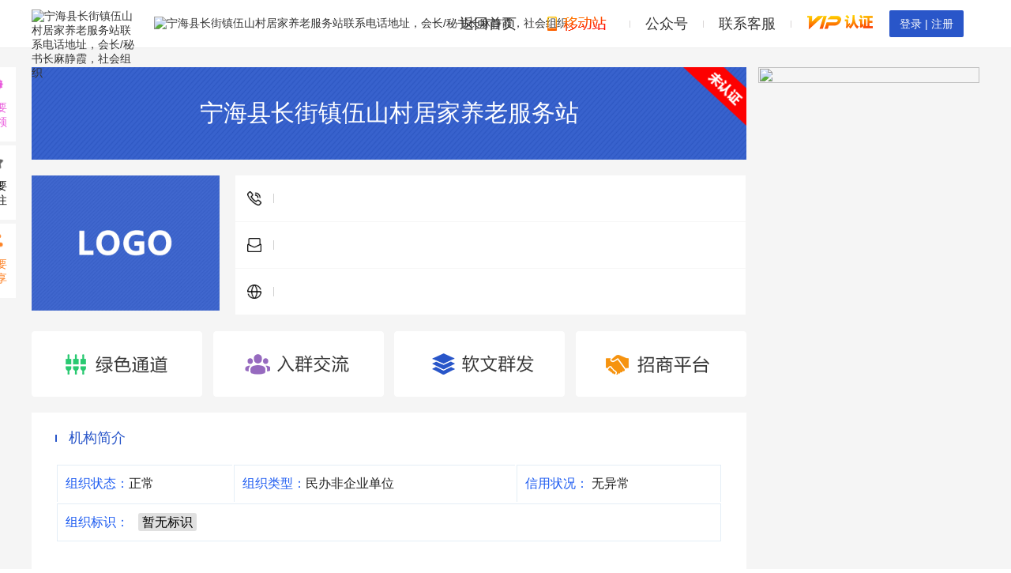

--- FILE ---
content_type: text/html; charset=utf-8
request_url: http://www.huixx.cn/group_939170
body_size: 16802
content:
<!DOCTYPE html>
<html>
<head>
    <meta http-equiv="content-type" content="text/html; charset=UTF-8" />
    <title>宁海县长街镇伍山村居家养老服务站-会长/秘书长-麻静霞_会查查【官网】</title>
    <meta name="baidu_union_verify" content="b991da764d0ada7857e3b699b40bb6f6">
    <meta name="Keywords" Content="宁海县长街镇伍山村居家养老服务站联系电话地址，会长/秘书长麻静霞，社会组织">
    <meta name="Description" Content="会查查提供宁海县长街镇伍山村居家养老服务站联系电话地址，法定代表人、会长或秘书长麻静霞信息，官方公示信息，活动与会务动态，民政部门评级奖惩。查商协会、查违法社会组织，就上会查查！">

    <meta name="baidu-site-verification" content="QvpFxTtYTN" />
    <meta name="sogou_site_verification" content="GpTD0oUwus"/>
    <meta name="360-site-verification" content="65021ad103f24538ed77deb685b4c2a3" />
    <meta name="shenma-site-verification" content="fc6f1948f74657f2c0aef9d799d4476c_1600050538">


    <meta name="renderer" content="webkit">
    <meta http-equiv="X-UA-Compatible" content="IE=edge,chrome=1">
    <meta name="viewport" content="width=device-width, user-scalable=yes, initial-scale=0.3, minimum-scale=0.3">

    <script>
        var _hmt = _hmt || [];
        (function() {
            var hm = document.createElement("script");
            hm.src = "https://hm.baidu.com/hm.js?33e5e584211a09a4fd9cae48d0f6fa39";
            var s = document.getElementsByTagName("script")[0];
            s.parentNode.insertBefore(hm, s);
        })();
    </script>

    <link rel="stylesheet" href="/static/index/css/base.css">
    <link rel="stylesheet" href="/static/index/css/public.css">
    <link rel="stylesheet" href="/static/index/css/bot.css">
    <link rel="stylesheet" href="/static/index/css/swiper.min.css">
    <link rel="stylesheet" href="/static/index/css/login.css">
    <link rel="stylesheet" href="/static/index/css/index.css">
    <link rel="stylesheet" href="/static/index/css/searchresult.css">
    <link rel="stylesheet" href="/static/index/css/fit.css">
    <link rel="stylesheet" href="/static/index/share/share.min.css">
    <script src="/static/plugs/jquery-3.4.1/jquery-3.4.1.min.js"></script>
<script src="/static/index/share/jquery.share.min.js"></script>
<script src="/static/plugs/layui-v2.5.6/layui.all.js?v=1" charset="utf-8"></script>

</head>
<body>
<a href="/search/corporation.html"></a>
<a href="/search/activity.html"></a>
<a href="/search/meeting.html"></a>
<div class="top_loading"></div>
<script type="text/javascript">
  $('.top_loading').animate({'width':'22%'},50);
  //第一个进度节点
</script>
<!--<div id="share-1" class="hide" style="display: none"></div>-->
<input type="hidden" value="" name="login_user">
<input type="hidden" value="" name="user_level">

<!-- 公众号弹窗 -->
<div class="mask hide" id="officials" style="display: none;">
    <div class="dialog">
        <div class="official1">
            <p class="f26 c-ff bold ml-40 mb-10 pt-20">微信扫码登录</p>
            <p class="f34 c-ff bold ml-40 mb-50">会查查公众号</p>
            <div class="flex-dir-col flex-x-c flex-y-c">
                <span class="f22 c-33 mb-20">微信公众号</span>
                <img alt="会查查-查协会_查展会_查会议_查比赛-赛查查【官网】" src="https://www.huixx.cn/upload/20200717/ef85fe3347861eeac4bca7afdb83de62.jpg" class="codeimg alt="会查查-查协会_查展会_查会议_查比赛-赛查查【官网】" mb-15">
                <span class="f18 c-FF4">关注公众号，服务更周到</span>
            </div>
        </div>
        <img alt="会查查-查协会_查展会_查会议_查比赛-赛查查【官网】" src="/static/index/images/index/closetwo.png" class="closeoff1 cu">
    </div>
</div>
<script>
            $('.closeoff1').click(function () {
            $("#officials").fadeOut();
            $("#officials").addClass('hide');
        })
</script>
<!-- 登录弹窗 11.17日 修改 -->


<div class="mask hide" id="new_scan">
    <div class="dialog">
        <!-- 扫码登录 -->
        <div class="wid100 flex-dir-col flex-x-c  flex-y-c">
            <div class="top" style="position: relative">
                <div class="cha chacha"></div>
                <div class="top_title">
                    <div class="left_title">微信扫码</div>
                    <div class="right_title">安全登录</div>
                </div>

                <div class="qrcode">
                    <img src="/static/index/images/wlogin/scan.png">
                </div>

                <div class="go_account">-----------账号密码登录-----------</div>
            </div>


        </div>
        <div class="bottom_mlogin">

            <div class="protocol">登录即表示同意<a href="/index/index/content/type/1.html" target="_blank">《会查查用户协议》</a></div>
        </div>
    </div>
</div>
<script>
    // 登录注册

    function show_mlogin(x) {
        //$(x).parent().parent().parent().addClass('hide')
        $("#loginin").addClass('hide')
        $("#new_scan").removeClass('hide')
        //获取二维码和UID
        $.ajax({
            url: 'https://www.huixx.cn/index/wechat_subscrib/get_login_code',
            type: 'POST',
            dataType: "json",
            data: {},
            timeout: 60000,
            success: function (res) {
                if (res.code == 1) {
                    let uid = res.data.uid
                    $(".qrcode>img").attr("src", res.data.qrcode)

                    setInterval(function () {
                        check_scan_login(uid)
                    }, 500)
                } else {
                    layer.msg(res.msg)
                }
            },
            error: function (xhr, textstatus, thrown) {

            }
        });
    }


    function check_scan_login(uid) {
        //轮询
        $.ajax({
            url: 'https://www.huixx.cn/index/wechat_subscrib/check_login',
            type: 'POST',
            dataType: "json",
            data: {uid, url: window.location.href},
            timeout: 60000,
            success: function (res) {
                if (res.code == 1) {
                    layer.msg("登录成功")
                    setTimeout(function () {
                        window.location.reload()
                    }, 500)
                } else {
                    console.log(res.msg)
                }
            },
            error: function (xhr, textstatus, thrown) {

            }
        });
    }

    $(".chacha").click(function () {
        $("#new_scan").addClass('hide')
        window.location.reload()
    })
    $(".go_account").click(function () {
        $("#new_scan").addClass('hide')
        $("#loginin").removeClass('hide')
        $("#account").removeClass('hide')
        $("#account>.account-wrapper").removeClass('hide')
        $("#loginOpt").addClass('hide')
    })
</script>

<input type="hidden" value="宁海县长街镇伍山村居家养老服务站-会长/秘书长-麻静霞_会查查【官网】" id="share_title">
<input type="hidden" value="宁海县长街镇伍山村居家养老服务站联系电话地址，会长/秘书长麻静霞，社会组织" id="share_keywords">

<div class="container bg-ff  hei60">
  <div class="fix_top bg-ff">
    <div class="mainContainer flex header navtop" style="position: relative;">
      <img src="https://www.huixx.cn/upload/20200828/e68c50db7b27c784b13a13b87c8ffc71.png" style="display: none;">

      <a class="logoimg" href="/">
        <!--<img src="/static/index/images/index/logo.png">-->
        <img src="https://www.huixx.cn/upload/20210420/34e5c3eb01857db62e69f7abadcb9147.png" alt="宁海县长街镇伍山村居家养老服务站联系电话地址，会长/秘书长麻静霞，社会组织">
      </a>
      <a class="logoimg2" href="https://www.huixx.cn/match/index" style="position: absolute;left: 155px;">
        <img src="https://www.huixx.cn/upload/20210420/ab5168b8c292324290d47e1f9f36caf1.png" alt="宁海县长街镇伍山村居家养老服务站联系电话地址，会长/秘书长麻静霞，社会组织">
      </a>

      <div class="nav flex-dir-row flex-y-c second relative">
        <a href="/" class="back_index" >返回首页</a>
        <div class="lines back_index" ></div>
        <a class="official" id="official1" style="position: relative;display: flex">
          <img src="/static/index/images/common/mobile_site.png?v=1" style="width: 100%;
    height: 18px;
    margin: auto 10px auto 0;">
          <div class="gzh_bg topgzh1 hide " id="gzh_bg1" style="height: 162px;position: absolute;left: -46px;top: 38px;">
            <img src="/static/index/images/mobile_qrcode.png?v=1" class="topimg" style="height: auto;">
          </div>
        </a>
        <div class="lines"></div>
        <a class="official" id="official" style="position: relative;" rel="nofollow">
          公众号
          <div class="gzh_bg topgzh hide " id="gzh_bg" style="height: 150px;position: absolute;left: -73px">
            <img src="https://www.huixx.cn/upload/20200717/ef85fe3347861eeac4bca7afdb83de62.jpg" class="topimg">
          </div>
        </a>
        <div class="lines"></div>
        <a target="_blank" href="http://www.huixx.cn/index/index/content.html?type=2" rel="nofollow">联系客服</a>
        <div class="lines"></div>
        <a target="_blank" href="/vip" rel="nofollow">
          <div class="icovipauth"></div>
        </a>
        <!--                <div class="lines"></div>-->


        <div onclick="javascript:window.location.href='/user/my_focus.html'" class="login_btn t-c f18 c-ff cu radius-3 bac_127
                                hide
                                " id="yilogin">
          <span>我的空间</span>
        </div>

        <div class="spaceaa hide" id="space">
          <a  class="spaceone" href="/index/user/my_focus.html">我的关注</a>
          <a  class="spaceone" href="/index/user/my_claim.html">编辑/认领</a>
          <a  class="spaceone" href="/index/user/my_order.html">我的订单</a>
          <a  class="spaceone" href="/index/user/my_vip.html">我的VIP</a>
          <a  class="spaceone" href="/index/user/my_info.html">个人信息</a>
          <a  class="spaceone" href="/login/out">退出登录</a>
        </div>

                <div class="login_btn c-ff t-c flex-dir-row flex-x-c flex-y-c mr-20" id="login_btn">
          <span >登录&nbsp;|&nbsp;注册</span>
        </div>
        
      </div>
    </div>
  </div>
</div>

<!-- 登录弹窗 11.17日 修改 -->
<div class="mask hide" id="loginin">
  <div class="dialog">
    <!-- 选择登陆 -->
    <div id="loginOpt" class="login-opt">
      <span class="login-opt-close JQ_close"></span>
      <a  class="login-wechat" onclick="show_mlogin(this)"target="_self">微信扫码登录</a>
      <span class="login-account JQ_account">账号登录/注册</span>
    </div>
    <!-- 账号登录 -->
    <div id="account" class="wid100  flex-dir-col flex-y-c hide">
      <div class="account-wrapper flex-dir-col flex-x-c flex-y-c">
        <div class="account-close"><span class="JQ_close"></span></div>
        <div class="account-data">
          <div class="account-input-wrap flex mb-30">
            <div class="sp_name"></div>
            <input class="account-input" name="mobile" placeholder="请输入账号/手机号">
          </div>
          <div class="account-input-wrap flex mb-5">
            <div class="sp_password"></div>
            <input class="account-input" name="password" type="password" placeholder="请输入密码">
          </div>
        </div>
        <div class="account-other">
          <a class="account-other-link" href="/index/register/index.html" target="_blank">没有账号？<span class="account-other-post">注册>></span></a>
          <a class="account-other-link t-r" href="/register/reset_password.html" target="_blank"><span class="account-other-post">忘记密码？</span></a>
        </div>
        <div class="btn-account-login mt-30 mb-30" onclick="login()">立即登录</div>
        <div class="account-weixin mt-5 mb-30">
          <div class="account-weixin-word"><span>微信扫码登录</span></div>
          <div class="account-weixin-img mt-20"><a onclick="show_mlogin(this)"></a></div>
        </div>
      </div>
    </div>

  </div>
</div>

<script>

  if(window.location.href=="https://www.huixx.cn/"){
    $(".back_index").hide()
  }
  $('.top_loading').animate({'width':'100%'},50);
  $('#share-1').share({sites: [ 'wechat','qzone', 'qq', 'weibo']});
</script>

<style>
    .wid640 img {
        max-width: 100%;
    }

    .rich_text img {
        height: auto;
        max-width: 100%;
    }

    .claim_status{
        position: absolute;
        right: 0;
        top: 0;
        width: 80px;
    }
    .meetdesone {
        width: 646px;
        height: 58px;
        margin-bottom: 0 !important;
        position: relative;
        border-bottom: #f6f6f6 1px solid;

    }


    .show_word {
        font-family: "微软雅黑", "Microsoft YaHei";
        font-size: 16px;
        color: #333;
    }

    .show_button {
        font-family: "微软雅黑", "Microsoft YaHei";
        font-size: 16px;
        color: #000;
    }

    .meetdesone img {
        width: 18px;
        height: 18px;
    }

    .add-opt {
        position: relative;
        width: 965px;
        height: 490px;
    }

    .add-title {
        font-size: 16px;
    }

    .switch_tab.flex {
        color: #2661f1;
        justify-content: space-around;
        background: #FFFFFF;
        margin: 10px 0;
        font-size: 20px;
        padding: 15px 5%;
        position: relative;
        z-index: 1;
    }

    .switch_tab > .tabI {
        position: relative;
        display: inline-block;
        width: 1px;
        height: 16px;
        margin: auto 0;
        background-color: #2661f1;

    }

    .tab {
        cursor: pointer;
    }
    .green-line {
        position: absolute;
        display: flex;
        justify-content: center;
        width: 434px;
        top: 100px;
        z-index: 100;
    }
    .ntable.tab1,.ntable.tab2 {
        border-bottom: 1px dashed #c3c0c0;
        padding-top: 20px;
        margin-top: 35px;
    }
    .infos_tabs.flex {
        font-size: 18px;
        justify-content: space-around;
        margin-bottom: 30px;
    }
    .infos_tab {
        width: 49%;
        text-align: center;
        background: #FFFFFF;
        border: 1px solid #dedede;
        padding: 10px 0;
    }
    .infos_tab.active {
        background: #2B65F2FF;
        color: #ffffff;
       /* border-bottom: 1px dashed #b6b7b7;*/
    }

    img.tridown {
        position: absolute;
        width: 25px;
        top: 100%;
        left: 207px;
        display: none;
    }
    .active>img.tridown{
        display: block!important;
    }

    .tab1 td,.tab2 td{
        text-align: center;
    }
</style>

<div class="bg-f5 pb-50">
    <div class="mainContainer overflow ">
        <!-- 悬浮 -->
        <div class="fly">

            <div class="wid50 bg-ff mb-5">
                                            <a class="flex-dir-col flex-x-c flex-y-c cu" onclick="check_login()">
                                                                <img src="/static/index/images/search/Claim.png" class="claim mt-10 mb-10">
                                                                <span class="f14 c-65 mb-15 claim_word">我要<br>认领</span>
                                                            </a>
                                        </div>

            <div class="wid50 bg-ff mb-5">

                                <div class="flex-dir-col flex-x-c flex-y-c cu" onclick="do_focus(939170,1)">
                    <img src="/static/index/images/search/follow2.png" class="claim mt-10 mb-10">
                    <span class="f14 c-65 mb-15">我要<br>关注</span>
                </div>
                
            </div>

            <div class="wid50 bg-ff  mb-5" onclick="toggle_share(939170,1)">
                <div class="flex-dir-col flex-x-c flex-y-c cu">
                    <img src="/static/index/images/search/share.png" class="claim mt-10 mb-10">
                    <span class="f14 c-FD mb-15">我要<br>分享</span>
                </div>
            </div>

            <div class="wid50 bg-ff hide backtop">
                <div class="flex-dir-col flex-x-c flex-y-c cu">
                    <img src="/static/index/images/search/icon_top.png" class="icon_top mt-10 mb-10">
                    <span class="f14 c-65 mb-10">TOP</span>
                </div>
            </div>
            <div id="share-1" class="hide" style="display: none"></div>
        </div>


        <div class="fl wid905 mt-25 mb-50 mr-15 overflow">
            <!-- 标题 -->
            <h1>
            <div class="pt-38 pb-38 bg-ff t-c f30 c-ff mb-20 titlebg pl-40 pr-40 relative">
                宁海县长街镇伍山村居家养老服务站                <img class="claim_status" src="/static/index/images/search/danger/danger.png?v=2">
                            </div>
            </h1>
            <!-- 协会介绍 NEW -->
            <div class="flex-dir-row mb-20">
                <img src="/static/index/images/default_logo.jpg" class="ass_img mr-20">
                <div class="meetdes">

                    <div class="meetdesone bg-ff flex-dir-row flex-y-c main_phone">
                        <img src="/static/index/images/xie/phone.png" class="ml-15">
                        <div class="meetdesline"></div>
                        <div class="show_bottom">
                            <div class="f-14 c-66 show_word "></div>
                        </div>

                                            </div>

                    <div class="meetdesone bg-ff flex-dir-row flex-y-c extra_phone hide">
                        <img src="/static/index/images/xie/phone.png" class="ml-15">
                        <div class="meetdesline"></div>
                        <div class="show_bottom">
                            <div class="f-14 c-66 show_word ">&nbsp;&nbsp;&nbsp;&nbsp;                            </div>
                        </div>
                        <div class="show_bottom">
                            <div onclick="show_extra_phone()" class="f-14 c-66 show_word"
                                 style="position: absolute;right: 0;color: #000;top: 30%;cursor: pointer;">收起
                                <img src="/static/index/images/search/new_corp/right.png"
                                     style="display: inline;width: 15px;height: 15px;margin-top: -4px;">
                            </div>
                        </div>

                    </div>

                    <div class="meetdesone bg-ff flex-dir-row flex-y-c">
                        <img src="/static/index/images/xie/email_address.png" class="ml-15">
                        <div class="meetdesline"></div>
                        <div class="show_bottom">
                            <div class="f-14 c-66 show_word "></div>
                        </div>
                    </div>

                    <div class="meetdesone bg-ff flex-dir-row flex-y-c ">
                        <img src="/static/index/images/xie/web_url.png" class="ml-15">
                        <div class="meetdesline"></div>
                        <div class="">
                            <div class="f-14 c-66 show_word " style="word-break: break-all;"></div>
                        </div>
                    </div>


                </div>
            </div>
            <!-- 功能按钮 -->
            <div class="sai-btn">
                <ul>
                    <li>
                                                <a onclick="check_login()">
                            <img src="/static/index/images/search/new_corp/green_btn.png"/>
                        </a>
                                            </li>
                    <li>
                                                <a onclick="check_login()" class="meetmeet" style="position: relative;">
                            <img src="/static/index/images/search/new_corp/group_btn.png"/>
                        </a>
                                            </li>
                    <li>
                        <a href="/tool/spread.html" target="_blank">
                            <img src="/static/index/images/detail/rwqf.png"/>
                        </a>
                    </li>
                    <li>
                        <a href="/index/index/zspt.html" target="_blank">

                                <img src="/static/index/images/detail/zspt.png"/>
                            </a>
                    </li>
                </ul>
            </div>


            <!-- 详情页banner图 -->
            
          <!--  <div class="switch_tab flex">
                <div class="tab">基础信息</div>
                <i class="tabI"></i>
                <div class="tab">评优评级</div>
                <i class="tabI"></i>
                <div class="tab">活动信息</div>
            </div>-->


            <div class="bg-ff pl-30 pr-30 pt-20 pb-25 mb-20">
                <h2>
                <div class="flex-dir-row flex-y-c  pb-20 ">
                    <div class="line127 bac_127 mr-15"></div>
                    <div class="f18 c-2956">机构简介</div>
                </div>
                </h2>

                <style>
                    .base_info{
                        width: 100%;
                        font-size: 16px;
                    }
                    span.left_info {
                        color: #1E5CF1;
                    }
                    .base_info td {
                        padding: 10px 10px 11px 10px;
                        border: #E4EEF6 1px solid;
                        word-break: break-all;
                        font-size: 16px;
                        line-height: 1.6;
                        color: #222;
                        word-wrap: break-word;
                    }
                    .top1,.top2,.top3{
                        border-bottom: none!important;
                    }
                    .top1,.top2{
                        border-right: none!important;
                    }
                    span.checkinfo {
                        color: #FFFFFF;
                        background: #1e5cfe;
                        margin-left: 8px;
                        padding: 3px 5px;
                        border-radius: 3px;
                    }
                    .ntable .tb {
                        background: #F2F9FC;
                        color: #1e5cfe;
                    }
                </style>

                <table class="base_info mb-25 wid100">
                    <tr>
                        <td class="top1"><span class="left_info">组织状态：</span><span>正常</span></td>
                        <td class="top2"><span class="left_info">组织类型：</span><span>民办非企业单位</span></td>
                        <td class="top3">
                            <span class="left_info">信用状况：</span>
                            <span>
                                                        无异常
                                                    </span>
                        </td>
                    </tr>

                    <tr>
                        <td  colspan="3">
                        <span class="left_info">组织标识：</span>

                                                        <span class="checkinfo" style="background: #e0e0e0;color: #000000">
                            暂无标识
                                                                              </span>
                                                    </td>
                    </tr>

                </table>

                            </div>



            <!-- 表格 -->
            <div class="bg-ff pl-30 pr-30 pt-20 pb-25 mb-20" id="main_info">
                <h3>
                <div class="flex-dir-row flex-y-c mb-25">
                    <div class="line127 bac_127 mr-15"></div>
                    <div class="f18 c-2956">公示信息</div>
                </div>
                </h3>
                <table class="ntable">
                    <tbody>

                    <tr>
                        <td class="tb" width="14%">统一社会信用代码</td>
                        <td width="18%">52330226MJ90523838</td>
                        <td class="tb" width="14%">社会组织名称</td>
                        <td width="18%">宁海县长街镇伍山村居家养老服务站</td>



                <!--        <td class="tb" width="13%">经营状态</td>
                        <td width="18%">营业</td>-->

                    </tr>

                    <tr>
                        <td class="tb" width="13%">党建/主管单位</td>
                        <td width="18%">宁海县民政局</td>
                        <td class="tb" width="13%">证书有效期</td>
                        <td width="20%">2021-08-05至2025-08-04</td>



                    <!--    <td class="tb" width="13%">企业类型</td>
                        <td width="24%">民办非企业单位</td>-->
                    </tr>

                    <tr>
                        <td class="tb" width="13%">注册号</td>
                        <td width="20%"></td>

                        <td class="tb" width="13%">登记管理机关</td>
                        <td width="24%">宁海县民政局</td>
                    </tr>

                    <tr>
                        <td class="tb" width="13%">法定代表人</td>
                        <td width="20%">麻静霞</td>
                        <td class="tb" width="13%">成立登记日期</td>
                        <td width="24%">2021-08-05</td>


                    </tr>

                    <tr>
                        <td class="tb" width="13%">注册资金</td>
                        <td width="20%">3万元</td>
                        <td class="tb" width="13%">所属省份</td>
                        <td width="20%">浙江</td>

                       <!-- <td class="tb" width="13%">所属行业</td>
                        <td width="18%"></td>
                        <td class="tb" width="13%">参保人数</td>
                        <td width="24%"></td>-->

                    </tr>
                    <tr>

                        <td class="tb" width="13%">所属城市</td>
                        <td width="18%">宁波市</td>
                        <td class="tb" width="13%">所属区县</td>
                        <td width="24%">宁海县</td>


                    </tr>

                    <tr>
                        <td class="tb" width="13%">住所</td>
                        <td colspan="5">
                            <a href="https://apis.map.qq.com/uri/v1/search?keyword=宁海县长街镇伍山村伍家屿&region=宁波市&referer=OB4BZ-D4W3U-B7VVO-4PJWW-6TKDJ-WPB77"
                               title="点击在地图中查看">
                                宁海县长街镇伍山村伍家屿                            </a>
                        </td>
                    </tr>

                    <tr>
                        <td class="tb" width="13%">业务范围</td>
                        <td colspan="5">为老年人提供生活照料、休闲娱乐、精神慰藉和康复护理等多项服务。</td>
                    </tr>
                    </tbody>
                </table>
            </div>

            <div class="infos_tabs flex">
                <div class="infos_tab active tab0 relative" style="cursor: pointer;">信用记录
                    <img src="/static/index/images/detail/triangle-down.png" class="tridown">
                </div>
                <div class="infos_tab relative"  style="cursor: pointer;">行政许可
                    <img src="/static/index/images/detail/triangle-down.png" class="tridown">
                </div>
            </div>

            <div class="bg-ff pl-30 pr-30 pt-20 pb-25 mb-20" id="infos">



                <!-- 年检信息 -->
                <div class="flex-dir-row flex-y-c mt-20 mb-10 tab1" >
                    <div class="line127 bac_127 mr-15"></div>
                    <div class="f18 c-2956 ">年检信息</div>
                </div>
                <table class="ntable tab1">
                    <tbody>
                    <tr>
                        <td class="tb" width="13%">年检年度</td>
                        <td class="tb" width="13%">年检结果</td>
                        <td class="tb" width="13%">年报公开</td>
                    </tr>
                                        <tr>
                        <td width="100%" colspan="3">暂无数据</td>
                    </tr>
                                        </tbody>
                </table>

                <!-- 财政支持 -->
                
                <!-- 表彰信息 -->
                <div class="flex-dir-row flex-y-c mb-10  mt-20 tab1">
                    <div class="line127 bac_127 mr-15"></div>
                    <div class="f18 c-2956">表彰信息</div>
                </div>
                <table class="ntable tab1">
                    <tbody>
                    <tr>
                        <td class="tb" width="13%">荣誉名称</td>
                        <td class="tb" width="13%">授予表彰单位</td>
                        <td class="tb" width="13%">表彰日期</td>
                    </tr>
                                        <tr>
                        <td width="100%" colspan="3">暂无数据</td>
                    </tr>
                                        </tbody>
                </table>

                <!-- 评估信息 -->
                <div class="flex-dir-row flex-y-c mb-10  mt-20 tab1">
                        <div class="line127 bac_127 mr-15"></div>
                        <div class="f18 c-2956">评估信息</div>
                    </div>
                    <table class="ntable tab1">
                        <tbody>

                        <tr>
                            <td class="tb" width="13%">评估等级</td>
                            <td class="tb" width="13%">有效期起</td>
                            <td class="tb" width="13%">有效期止</td>
                            <td class="tb" width="13%">评估状态</td>
                        </tr>
                                                <tr>
                            <td width="100%" colspan="4">暂无数据</td>
                        </tr>
                        
                        </tbody>
                    </table>

                <!-- 行政处罚信息 -->
                
                <!-- 活动异常名录信息 -->
                
                <!-- 严重违法失信名单信息 -->
                
                <!-- 行政许可成立公示信息 -->
                                <div class="flex-dir-row flex-y-c mb-10  mt-20 tab2 hide">
                    <div class="line127 bac_127 mr-15"></div>
                    <div class="f18 c-2956">行政许可成立公示信息</div>
                </div>
                <table class="ntable  tab2 hide">
                    <tbody>
                    <tr>
                        <td class="tb" width="13%">许可事项</td>
                        <td class="tb" width="13%">列入日期</td>
                    </tr>
                                        <tr>
                        <td width="100%" colspan="2">暂无数据</td>
                    </tr>
                                        </tbody>
                </table>
                
                <!-- 行政许可注销公示信息 -->
                
                <!-- 行政许可注销公示信息 -->
                


            </div>




            <!--举办活动-->
            <div class="mb-20 rich_text" style="line-height: 200%;font-size: 16px;" id="hold">
                <div class=" bg-ff pl-30 pr-30 pb-35 pt-20">
                    <div class="flex-dir-row flex-y-c mb-10 bor_bDEE pb-20 b-b">
                        <div class="line127 bg-2956 mr-15"></div>
                        <div class="f18 c-2956">举办活动</div>
                                               <!-- <div class="fr f-16" style="color:#2956C9;margin-left: auto;cursor: pointer;"
                             onclick="add_act();">添加活动>
                        </div>-->
                                            </div>
                    <!-- 举办活动 -->
                                                    暂无举办活动
                                                </div>
            </div>


            <!--自定义模块-->
                        <style>
                .kefu {
                    background-color: #fff;
                    height: 70px;
                    line-height: 70px;
                }

                .kefu h1 {
                    display: flex;
                    justify-content: center;
                    align-items: center;
                    font-size: 18px;
                    color: #333333;
                    line-height: 70px;
                    text-align: center;
                }

                .kefu h1 i {
                    display: inline-block;
                    width: 6px;
                    height: 16px;
                    background-image: url("/static/index/images/sai/common/ico1.png");
                    background-size: 100% 100%;
                    vertical-align: middle;
                    margin-right: 6px;
                }

                .kefu h1 a {
                    color: #2956c9;
                }

                .button-adv {
                    margin-top: 15px;
                    margin-right: 5px;
                    width: 84px;
                    height: 30px;
                    float: right;
                }
            </style>
            <div>
                <div class="kefu" style="height: 60px;margin-bottom: 20px;">
                    <div style="background: url('/static/index/images/search/new_corp/tips_bg.png');width: 100%;height: 60px;background-repeat: no-repeat;margin-bottom: 5px;">

                        <a href="/index/index/content.html?type=2" target="_blank">
                            <div class="button-adv"
                                 style="background: url('/static/index/images/search/new_corp/link.png') no-repeat">

                            </div>
                        </a>

                        <a href="/index/index/vip" target="_blank">
                            <div class="button-adv"
                                 style="background: url('/static/index/images/search/new_corp/joinvip.png') no-repeat">

                            </div>
                        </a>

                    </div>
                    <!--<a href="/index/index/vip">办理VIP</a>或<a href="/index/index/content.html?type=2">联系客服</a>，可添加自定义栏目、发布会务动态哦-->
                </div>
            </div>


            <!--会务动态-->
<style>
    .top-title{
        padding-top: 30px;
        padding-left: 50px;
        padding-bottom: 25px;
        font-size: 80px;
    }
    .form-line{
        width: 3px;
        height: 15px;
    }

    .add-form {
        padding-left: 50px;
        line-height: 60px;
    }
    input.add_act_info {
        width: 80%;
        font-size: 16px;
        margin-left: 15px;
        border: 1px solid #E6E6E6;
        padding: 10px;
    }
    .form-btn-group {
        text-align: center;
        margin-top: 30px;
    }
    button.form-cancel {
        width: 140px;
        color: #000;
        padding: 12px 40px;
        border: 1px solid #d2d2d2;
        border-radius: 5px;
        margin-right: 50px;
    }
    button.form-confirm {
        width: 140px;
        color: #FFF;
        padding: 12px 40px;
        border: 1px solid #2956C9;
        border-radius: 5px;
        background: #2956C9;
    }
</style>
<div class="mb-20 rich_text" style="line-height: 200%;font-size: 16px;">
    <div class=" bg-ff pl-30 pr-30 pb-35 pt-20">
        <div class="flex-dir-row flex-y-c mb-10 bor_bDEE pb-20 b-b">
            <div class="line127 bg-2956 mr-15"></div>
            <div class="f18 c-2956">会务动态</div>
                    </div>
        <!-- 举办活动 -->
                暂无动态
            </div>
</div>
<script src="/static/plugs/ckeditor/ckeditor.js"></script>
<script>
    let obj = {
        format_tags: 'p;h1;h2;h3;pre',
        skin: 'office2013',
        width: '95%' ,
        height: '400px',
        format_p :{ element : 'p', attributes : { 'class' : 'yourClassName' } },
        filebrowserImageUploadUrl:"/index/ajax/uploadEditor",
        toolbarGroups:[
            { name: 'basicstyles', groups: [ 'basicstyles', 'cleanup' ] },
            { name: 'paragraph', groups: [ 'list', 'indent', 'blocks', 'align', 'bidi', 'paragraph' ] },
            { name: 'links', groups: [ 'links' ] },
            { name: 'insert', groups: [ 'insert' ] },
            '/',
            { name: 'clipboard', groups: [ 'clipboard', 'undo' ] },
            { name: 'editing', groups: [ 'find', 'selection', 'spellchecker'] },
            { name: 'colors', groups: [ 'colors' ] },
            { name: 'tools', groups: [ 'tools' ] },
        ],
        font_names:'微软雅黑'
    };
    CKEDITOR.replace( 'dynamic', obj);

    $('.fc1').click(function (){$('#add_dynamic').toggle();})

</script>


            <!-- 评论 -->
            <div class="">
                
<!-- 评论点赞 -->
<style>
    .comment-list.JQ_commentList {
            height:100%;
            overflow: hidden;
    }

    .time_content .title {
        font-weight: bold;
        padding-left: 25px;
        padding-right: 25px;
        /* padding: 25px; */
        text-align: center;
    }

    .time_content .time {
        /*font-weight: bold;*/
        padding-left: 17px;
        padding-right: 25px;
        /* padding: 25px; */
        text-align: center;
    }
</style>
<div class="comment-wrap bg-ff pl-30 pt-30 pb-30 pr-30 mb-25">
    <div class="praise-wrap pb-30">
        <div class="praise spot">
            <i id="like" rel="like"></i>
            <h1 id="likeCount">1</h1>
        </div>
    </div>
    <div class="comment-input clearfix pb-30 JQ_textarea">
        <div class="comment-text">
            <textarea placeholder="说点什么..." class="commentWords"></textarea>
            <div class="counter">
                <span class="textareaLength">0</span>/200
            </div>
            <h1 class="textTips hide">文本已超出限制，最大输入200字</h1>
        </div>
        <button class="mt-10 JQ_comment">评论</button>
    </div>
        <div class="mask hide JQ_reportMask">
        <div class="dialog report-dialog">
            <h1><strong>举报</strong><i class="JQ_closeReport"></i></h1>
            <ul>
                <li>
                    <label><strong><input type="radio" name="report" value="垃圾广告信息"></strong><h1>垃圾广告信息</h1></label>
                </li>
                <li>
                    <label><strong><input type="radio" name="report" value="涉黄涉暴等违法信息"></strong><h1>涉黄涉暴等违法信息</h1></label>
                </li>
                <li>
                    <label><strong><input type="radio" name="report" value="侮辱、恶意辱骂行为"></strong><h1>侮辱、恶意辱骂行为</h1></label>
                </li>
                <li>
                    <h2>其他</h2>
                    <textarea name="report_text"></textarea>
                    <div class="report-button pt-15">
                        <button class="JQ_submitReport" onclick="do_report()">确定</button>
                        <button class="JQ_closeReport">取消</button>
                    </div>
                </li>
            </ul>
        </div>
    </div>
    </div>
<script>
    let praise = 0;
    let type = 1;
    let  likeCount = parseInt($("#likeCount").html()); // likeCount存入数据库
    let report_id = 0;
    let show_comment = 0;


    if($('.JQ_commentList').css('height') < '200px'){
        $('.show_more').hide()
    }

    // 文章点赞
    $(".praise-wrap .praise").click(function(event) {

        let like = $("#like").attr("rel");
        if(like === 'like') {

            do_praise(939170,type,0)
        } else {

            do_praise(939170,type,1)
        }



    });
    // 限制文本字数
    $('.JQ_textarea').on('input propertychange', '.commentWords', function(e) {
        e.stopPropagation();
        let fizeNum = $(this).val().length;
        if (fizeNum > 200) {
            let char = $(this).val().substr(0, 200);
            $(this).val(char);
            fizeNum = 200;
            $(".textTips").show();
        } else {
            $(".textTips").hide();
        }
        $(this).parent().find('.textareaLength').text(fizeNum);
    });


    // 提交评论
    $(".JQ_comment").click(function(event) {
        let id = 939170;
        let pid = $(this).attr('data-pid')
        let content = $(this).parent().find('textarea').val()
        if(!content){
            layer.msg('请输入内容！')
            return
        }
        do_comment(id,pid,type,content)
    });
    // 删除评论
    $(".JQ_commentList").on('click', '.JQ_remove', function(event) {
        let id = $(this).attr('data-id')
        layer.confirm('确认删除？删除后不可恢复',function () {
            $.ajax({
                type: "post",
                url: "/index/user/do_delete",
                data: {
                    id
                },
                success: function (res) {
                    layer.msg(res.msg)
                    if (res.code == 1) {
                        setTimeout(function (){
                            window.location.reload();
                        },1000)
                    } else {
                        layer.msg(res.msg)
                    }

                }

            })
        })
        // let index = $(event.target).attr('data-id'), // 删除数据库对应评论
        //     removeDom = "#comment" + index;
        // $(removeDom).remove();
    });
    // 举报弹窗
    $(".JQ_commentList").on('click', '.JQ_report', function(event) {
        let c = check_login();
        if(!c){
            return
        }
        report_id = $(this).attr('data-id')
        $(".JQ_reportMask").show();
    });
    // 关闭举报弹窗
    $(".JQ_closeReport").click(function(event) {
        $(".JQ_reportMask").hide();
    });
    // 提交举报
    $(".JQ_submitReport").click(function(event) {

    });
    // 评论点赞
    $(".JQ_commentList").on('click', '.praise', function(event) {
        let id = $(this).attr('data-id');
        let minus = 0;
        let loveId = $(this).attr('rel')
        let loveCount = $(this).next().html();
        if(loveId === 'love') {
            $(this).next().html(parseInt(loveCount) + 1);
            $(this).attr("rel","unlove");
            $(this).addClass("active");
            minus = 0;
        } else {
            $(this).next().html((parseInt(loveCount) - 1));
            $(this).attr("rel","love");
            $(this).removeClass("active");
            minus = 1;
        }
        do_praise_comment(id,5,minus)
    });
    // 回复评论
    $(".JQ_commentList").on('click', '.comment', function(event) {
        if($(this).parent().parent().next().css('display') == 'none'){
            $(this).parent().parent().next().slideDown()
            let height = $(".JQ_commentList").height()
            if(show_comment == 0){
                $(".JQ_commentList").height(height + 200);
            }
        }else{
            $(this).parent().parent().next().slideUp()
            let height = $(".JQ_commentList").height()
            if(show_comment == 0){
                $(".JQ_commentList").height(height - 200);
            }
        }


    });
    // 查看更多评论
    $(".JQ_commentList").on('click', '.JQ_lookMore', function(event) {

    });

    // 查看更多评论
    $(".JQ_lookMore").click(function(event) {
        if(show_comment == 0){
            $(".JQ_commentList").css('height','100%');
            $(this).html('收起评论');
            show_comment = 1;
        }else{
            $('.comment-in').hide()
            $(".JQ_commentList").css('height','320px');
            $(this).html('查看全部评论');
            show_comment = 0;
        }

    });

    $('textarea').focus(function (){
        check_login()
    })

    //点赞
    function do_praise(id,type,minus){
        $.ajax({
            type: "post",
            url: "/index/user/do_praise",
            data: {
                id,type,minus
            },
            success: function (res) {

                if (res.code == 1) {
                    //  console.log('已支付')
                    if(minus){
                        layer.msg('取消成功')
                        likeCount --;
                        $("#likeCount").html(likeCount);
                        $(".praise").addClass("spot");
                        $("#like").attr("rel","like");
                        $('.praise-wrap .praise i').css('background-image','url(/static/index/images/sai/common/icoCom7.png)')



                    }else {
                        layer.msg('点赞成功')
                        likeCount++;
                        $("#likeCount").html(likeCount);
                        $("#like").attr("rel", "unlike");
                        $(".praise").removeClass("spot")
                        $('.praise-wrap .praise i').css('background-image', 'url(/static/index/images/sai/common/icoCom1.png)')

                    }
                } else {
                    layer.msg(res.msg)
                }

            }

        })
    }

    //点赞
    function do_praise_comment(id,type,minus){
        $.ajax({
            type: "post",
            url: "/index/user/do_praise",
            data: {
                id,type,minus
            },
            success: function (res) {

                if (res.code == 1) {

                } else {
                    layer.msg(res.msg)
                }

            }

        })
    }

    //评论
    function do_comment(id,pid,type,content){
        check_login()
        $.ajax({
            type: "post",
            url: "/index/user/do_comment",
            data: {
                id,pid,type,content
            },
            success: function (res) {

                if (res.code == 1) {
                    //  console.log('已支付')
                    layer.msg(res.msg)
                    setTimeout(function (){
                        window.location.reload();
                    },1000)

                } else {
                    layer.msg(res.msg)
                }

            }

        })
    }

    //举报
    function do_report(){

        check_login()
        let reason = '';
        reason = $("input[name=report]:checked").val()
        if(!reason){
            reason = $("textarea[name=report_text]").val()
            if(!reason){
                layer.msg('请说明原因')
                return
            }
        }

        $.ajax({
            type: "post",
            url: "/index/user/do_report",
            data: {
                id:report_id,
                reason
            },
            success: function (res) {
                if (res.code == 1) {
                    //  console.log('已支付')
                    layer.msg(res.msg)
                    setTimeout(function (){
                        window.location.reload();
                    },1000)

                } else {
                    layer.msg(res.msg)
                }

            }

        })
    }
</script>

            </div>
        </div>

        <!--广告区-->
        <div class="fr wid280 mt-25 sidebar">
            <a href="https://www.huixx.cn/tool/spread.html" target="_blank">

    <img data-id="10" data-type="3" onclick="add_log(this)" src="https://www.huixx.cn/upload/20200904/bbfd17171377da92322d0023fc1e4c0a.jpg" class="mb-15 sideimg" >
</a>
        </div>

    </div>
</div>

<div class="mask hide" id="add_act">
    <div class="dialog">
        <!-- 选择登陆 -->
        <div class="add-opt" style="background: none;">
            <!--<span class="login-opt-close JQ_close"></span>-->
            <div class="flex-dir-row flex-y-c mb-25 top-title">
                <div class="line127 bac_127 mr-15 form-line"></div>
                <!--<div class="f18 c-2956">添加活动</div>-->
            </div>

            <div class="add-form">

                <div>
                    <span class="add-title">活动名称</span>
                    <input class="add_act_info" autocomplete="off" name="name" placeholder="请输入活动名称">
                </div>

                <div>
                    <span class="add-title">开始时间</span>
                    <input id="start_time" class="add_act_info" autocomplete="off" name="start_time"
                           placeholder="请选择开始时间" readonly>
                </div>

                <div>
                    <span class="add-title">结束时间</span>
                    <input id="end_time" class="add_act_info" autocomplete="off" name="end_time" placeholder="请选择结束时间"
                           readonly>
                </div>

                <div>
                    <span class="add-title">活动网址</span>
                    <input class="add_act_info" autocomplete="off" name="link" placeholder="请输入活动网址">
                </div>
                <div class="form-btn-group">
                    <button class="form-cancel fc">取消</button>
                    <button class="form-confirm fcf">确认添加</button>
                </div>
            </div>
        </div>
    </div>
</div>


<script type="text/javascript" src="/static/plugs/jquery-calendar/js/laydate.js"></script>

<script type="text/javascript">

    $('.fcf').click(function () {
        let data = {}
        data.id = 939170;
        data.name = $('input[name=name]').val()
        data.start_time = $('input[name=start_time]').val()
        data.end_time = $('input[name=end_time]').val()
        data.link = $('input[name=link]').val()
        if (!data.name || !data.start_time || !data.end_time || !data.link) {
            layer.msg('请将活动信息填写完整！');
        } else {
            $.ajax({
                url: '/user/add_act',
                type: 'POST',
                data: data,
                dataType: "json",
                timeout: 60000,
                success: function (res) {
                    if (res.code == 1) {
                        layer.msg(res.msg)
                        setTimeout(function () {
                            window.location.reload()
                        }, 2000)

                    } else {
                        layer.msg(res.msg);
                    }
                },
                error: function (xhr, textstatus, thrown) {

                }
            });
        }

    })

    $('.fcf1').click(function () {
        add_dynamics(939170, 1)
    })

    //添加活动弹框
    function add_dynamic() {
        let r = check_login();
        if (r) {
            if (0 == 1) {
                if (-1 != 0) {
                    layer.msg('仅本人认领的项目才能自主发布动态哦！')
                    return
                } else {
                    //谈款
                    $('#add_dynamic').toggle();
                }
            } else {
                layer.msg('如需发布动态，请点击左上方我要认领！')
            }


        }
    }

    //日期范围限制

    var start = {

        elem: '#start_time',

        format: 'YYYY-MM-DD hh:mm:ss',

        min: '1970-01-01', //设定最小日期为当前日期

        max: '2099-06-16', //最大日期

        istime: true,

        istoday: false,

        choose: function (datas) {

            end.min = datas; //开始日选好后，重置结束日的最小日期

            end.start = datas //将结束日的初始值设定为开始日

        }

    };

    var end = {

        elem: '#end_time',

        format: 'YYYY-MM-DD hh:mm:ss',

        min: '1970-01-01', //设定最小日期为当前日期

        max: '2099-06-16',

        istime: true,

        istoday: false,

        choose: function (datas) {

            start.max = datas; //结束日选好后，充值开始日的最大日期

        }

    };

    laydate(start);

    laydate(end);


    $('#share-1').share({sites: ['wechat', 'qzone', 'qq', 'weibo']});
    $('.contact div').mouseenter(function () {
        $(this).children('.show').hide()
        $(this).children('.hide').show()
    }).mouseleave(function () {
        $(this).children('.show').show()
        $(this).children('.hide').hide()
    })
    // 绿色通道
    </script>
<script type="text/javascript">
    $(".infos_tab").click(function () {
        $(this).addClass('active').siblings().removeClass('active');
        if($(this).hasClass('tab0')){
            $(".tab1").removeClass('hide')
            $(".tab2").addClass('hide')

        }else{
            $(".tab2").removeClass('hide')
            $(".tab1").addClass('hide')
        }

    })

    function show_extra_phone() {
        if ($('.extra_phone').css('display') == 'none') {
            $('.extra_phone').css('display', 'flex')
            $('.main_phone').toggle()

        } else {
            $('.extra_phone').hide()
            $('.main_phone').toggle()
        }
    }

    //添加活动弹框
    function add_act() {
        let r = check_login();
        if (r) {
            //谈款
            $('#add_act').toggle();
        }
    }


    $('.fc').click(function () {
        $('#add_act').toggle();
    })


    //添加活动

    $(window).scroll(function () {
        var height = document.body.clientHeight
        var scrollheight = $(window).scrollTop()
        // 滚动条距离顶部的距离 大于 200px时
        if ($(window).scrollTop() >= 300) {
            $(".backtop").fadeIn(1000); // 开始淡入
        } else {
            $(".backtop").stop(true, true).fadeOut(1000); // 如果小于等于 200 淡出
        }

        if ($(window).scrollTop() >= 450) {
            $(".switch_tab ").css('position', 'fixed'); //
            $(".switch_tab ").css('width', '905px'); //
            $(".switch_tab ").css('top', '50px'); //
            $(".switch_tab ").css('padding', '15px 0'); //

        } else {
            $(".switch_tab ").css('position', 'relative'); //
            $(".switch_tab ").css('width', '815px'); //
            $(".switch_tab ").css('top', '0'); //
            $(".switch_tab ").css('padding', '15px 5%'); //
        }
    });

    function mScroll(id) {
        $("html,body").stop(true);
        $("html,body").animate({scrollTop: $("#" + id).offset().top -160}, 1000);
    }


    $(".switch_tab>.tab").click(function () {
        let index = $(this).index();
        if (index == 0) {
            mScroll('main_info')
        }
        if (index == 2) {
            mScroll('estimate')
        }
        if (index == 4) {
            mScroll('hold')
        }
    })

    $(function () {
        $('.backtop').click(function () {
            $('body,html').animate({
                    scrollTop: 0
                },
                500);
            return false;
        })
    })
</script>

<div class="mask hide" id="JQ_vip">
    <div class="popup-vip">
        <div class="vip-text">
            <h3>您还不是VIP</h3>
            <p>请先认证成为VIP/续费VIP,再进行此操作</p>
        </div>
        <div class="vip-img">
            <img src="/static/index/images/common/icoVipBg.png">
        </div>
        <div class="vip-btn">
            <a href="/vip">VIP认证</a>
        </div>
        <i class="vipClose JQ_vipX"></i>
    </div>
</div>
<div class="mask hide" id="JQ_login">
    <div class="popup-vip">
        <div class="vip-text">
            <h3>您还未登录</h3>
            <p>请先登录/注册,再进行此操作</p>
        </div>
        <div class="vip-img">
            <img src="/static/index/images/common/icoLoginBg.png">
        </div>
        <div class="vip-btn">
            <a href="javascript:;" class="JQ_loginNow">现在登录</a>
        </div>
        <i class="vipClose JQ_vipX"></i>
    </div>
</div>
<!-- 底部栏 -->
<!-- 底部栏 -->
<style>
    .botimg1 {
        background-position: -3px -280px!important;
        width: 60px;
        height: 60px
    }

    .botimg2 {
        background-position: -3px -343px!important;
        width: 60px;
        height: 60px
    }

    .botimg3 {
        background-position: -3px -406px!important;
        width: 60px;
        height: 60px
    }

    .botimg4 {
        background-position: -3px -469px!important;
        width: 60px;
        height: 60px
    }

    .botimg5 {
        background-position: -3px -532px!important;
        width: 60px;
        height: 60px
    }

    .bot-nav ul li{
        width: 13% !important;
    }
   /* .botimg1, .botimg2, .botimg3, .botimg4, .botimg5, .cha, .icovipauth, .sp_hwtt, .sp_ilegel, .sp_name, .sp_password {
        display: inline-block;
        background: url(/static/index/images/index/spite.png) no-repeat;
        overflow: hidden;
        text-indent: -9999px;
        text-align: left
    }*/
    .botimg6 {
        display: inline-block;
        background: url(/static/index/images/website.png) no-repeat;
        overflow: hidden;
        text-indent: -9999px;
        text-align: left;
        background-size: 100%;
    }
</style>
<div class="bottom">
    <div>
        <!--<div class="mainContainer">-->
        <div class="bot-nav" style="width: 100%;">
            <ul class="clearfix" style="display:flex;justify-content: space-around;width: 80%;margin: 0 auto;">
                <li>
                    <a href="/index/index/content/type/1.html" class="bot-nav-link">
                        <i class="bot-nav-img botimg1"></i>
                        <span class="bot-nav-wrd">用户协议</span>
                    </a>
                </li>
                <li>
                    <a href="/index/index/content/type/2.html" class="bot-nav-link">
                        <i class="bot-nav-img botimg2"></i>
                        <span class="bot-nav-wrd">商务合作<i></i></span>
                    </a>
                </li>
                <li>
                    <a href="/index/index/content/type/3.html" class="bot-nav-link">
                        <i class="bot-nav-img botimg3"></i>
                        <span class="bot-nav-wrd">招商平台<i></i></span>
                    </a>
                </li>
                <li>
                    <a href="/index/index/content/type/4.html" class="bot-nav-link">
                        <i class="bot-nav-img botimg4"></i>
                        <span class="bot-nav-wrd">招贤纳士<i></i></span>
                    </a>
                </li>
                <li>
                    <a href="/index/index/content/type/5.html" class="bot-nav-link">
                        <i class="bot-nav-img botimg5"></i>
                        <span class="bot-nav-wrd">关于我们<i></i></span>
                    </a>
                </li>

                <li>
                    <a href="/sitemap.html" class="bot-nav-link">
                        <i class="bot-nav-img botimg6"></i>
                        <span class="bot-nav-wrd">网站地图<i></i></span>
                    </a>
                </li>

            </ul>
        </div>
    </div>
</div>
<!-- 友情链接 -->
<div class="btBgcolor pb-50">
        <div class="mainContainer friLinks">
        <div class="friLinks-title">
            友情<br />链接
        </div>

        <div class="friLinks-links">
                        <a href="https://www.huixx.cn/match/index" target="_blank" rel="nofollow">
                                     赛查查            </a>
                        <a href="https://www.huixx.cn/tool/get_qrcode" target="_blank" rel="nofollow">
                                    二维码生成器            </a>
                        <a href="https://www.douyin.com/user/MS4wLjABAAAAufwS7UbBXTlZTnVslsNdsOicH5vm8oRlneCcNGEqXFLtAv_QAWOKHAJG4-__rG7D" target="_blank" rel="nofollow">
                                    抖音            </a>
                        <a href="https://www.kuaishou.com/profile/3xqpmbuq68s755k" target="_blank" rel="nofollow">
                                    快手            </a>
                        <a href="https://www.ixigua.com/home/958424539490440/?list_entrance=search" target="_blank" rel="nofollow">
                                    西瓜视频            </a>
                        <a href="https://www.zhihu.com/org/hui-cha-cha-91/zvideos" target="_blank" rel="nofollow">
                                    知乎            </a>
                        <a href="https://www.toutiao.com/c/user/token/MS4wLjABAAAAY0_aB20sbjJ87-7c48lVVlrHaZSOi3LaYBjrOepWabk/?" target="_blank" rel="nofollow">
                                    今日头条            </a>
                        <a href="https://weibo.com/u/7528538089" target="_blank" rel="nofollow">
                                    微博            </a>
                    </div>
    </div>
    </div>
<!-- 备案号 -->
<div class="Record">
    <div class="mainContainer flex-dir-row flex-x-b flex-y-c">
        <div class="bot-logo">
            <a href="/" class="bot-logoA"></a>
            <a href="https://sai.huixx.cn" class="bot-logoB"></a>
        </div>
        <div class="bot-record">
            <!--<span>备案号：沪ICP备18032403号-1</span>-->
            <a href="http://www.beian.gov.cn/portal/registerSystemInfo?recordcode=34011102001906" rel="nofollow">
                <div style="display: inline;line-height: 20px;">
                    <span>
                        <p style="float:left;height:20px;">
                            <img src="/static/index/images/ga.png" style="width:20px;float:left;margin-right: 10px;"/>皖公网安备 34011102001906号</p>
                    </span>

                    <span style="margin-left: 13px;display: inline-block;">
                        <p>
                        皖ICP备20011961号
                        </p>
                    </span>

                    <span style="margin-left: 10px;display: inline-block;">
                        <p>
                       增值电信业务经营许可证：皖B2-20210122
                        </p>
                    </span>

                    <span style="margin-left: 10px;display: inline-block;">
                        <p>
                        合肥会查查互联网科技有限公司
                        </p>
                    </span>
                </div>
            </a>
        </div>
    </div>
</div>
<script src="/static/index/js/public.js?v=11"></script>
<script src="/static/index/js/swiper.min.js"></script>
<script src="/static/wap/js/jquery.cookie.js"></script>


<script>
    if(isIE()){
        alert('温馨提示：为了更佳的页面显示效果，不建议您在IE浏览器中浏览本站，使用360、QQ、搜狗等浏览器时，建议选择极速模式。在IE浏览模式下，有些功能可能无法使用，微软官方也不再维护IE浏览器，请理解！')
    }
    //判断是否是IE浏览器
    function isIE() {
        return !!window.ActiveXObject || "ActiveXObject" in window;
    }
    $('.top_loading').animate({'width':'100%'},50);
    $(document).ready(function(){
        $('.top_loading').fadeOut();//完成后消失
    });


    console.log('请勿爬取我站信息，否则我司有权利对贵单位进行法律相关的警告以及要求相关部门进行处理');

</script>

</body>
</html>


--- FILE ---
content_type: text/css
request_url: http://www.huixx.cn/static/index/css/base.css
body_size: 8746
content:
@charset "UTF-8";html{overflow:scroll}.c-m{color:#01563f!important}.c-or{color:#feab1e!important}.c-red{color:#e5460a!important}.c-nav{color:#17823a!important}.c-tip{color:#37b6ff!important}.c-a5{color:#a5a5a5!important}.bg-m{background:#01563f!important}.bg-gray{background:#f4f6fa!important}.bg-red{background:#e5460a!important}.bg-tip{background:#37b6ff!important}.bg-or{background:#feab1e!important}.bg-linear-r{background:linear-gradient(to right,#70bb2b,#31a749)}.bg-linear-b{background:linear-gradient(to bottom,#70bb2b,#31a749)}.bd-m{border:1px solid #01563f!important}.bd-or{border:1px solid #feab1e!important}.bd-red{border:1px solid #e5460a!important}.bd-a5{border:1px solid #a5a5a5!important}.bd-cc{border:1px solid #ccc!important}.bd-dd{border:1px solid #ddd!important}.bd-ee{border:1px solid #eee!important}*{padding:0;margin:0;-webkit-tap-highlight-color:rgba(0,0,0,0)}input,textarea{-webkit-user-select:auto;margin:0;padding:0;border:0;outline:0;resize:none;font-size:14px;background:0}input[type='checkbox']{width:16px;height:16px;background-color:#fff;-webkit-appearance:none;border:1px solid #c9c9c9;border-radius:2px;outline:0}input[type=checkbox]:checked{background:#eee url("../images/check-box.png") no-repeat center;background-size:100% 100%;border:0}input::-webkit-outer-spin-button,input::-webkit-inner-spin-button{-webkit-appearance:none}input[type="number"]{-moz-appearance:textfield}label{cursor:pointer}button{border:0;outline:0;cursor:pointer;font-family:iconfont}ul,ol,li{list-style:none}em,i{font-style:normal}h1,h2,h3,h4,h5,h6{font-weight:normal}img{vertical-align:middle;border:0;width:100%;display:block}a{text-decoration:none;cursor:pointer;color:#333}html{overflow-x:scroll;height:100%}body{font-family:"微软雅黑","Microsoft YaHei",Helvetica,Tahoma,sans-serif,iconfont;height:auto;font-size:14px;color:#333;width:100%;-webkit-overflow-scrolling:touch}.container,.all{height:100%;background:#f5f5f5;overflow-y:scroll}.mainContainer{width:1200px;margin:0 auto}.appContainer{display:block;height:100%;box-sizing:border-box;color:#222;font-family:san-serif iconfont}.appContainerHide{height:100vh;overflow:hidden}.nohave{margin-top:50px;display:block;line-height:40px;text-align:center;margin-bottom:10px;color:#999;font-size:14px}.more{display:block;line-height:40px;text-align:center;margin-bottom:10px;color:#b7b7b7;font-size:14px}.editor{width:100%;box-sizing:border-box;padding:15px}view{overflow:initial}image{display:block;width:100%}form{display:block}button{padding:0;margin:0;background:0;line-height:1;font-size:14px;border-radius:0}button:hover{opacity:.9}button::after{border:0}.swiper-pagination-bullet{width:10px;height:6px;border-radius:3px}.swiper-pagination-bullet-active{width:20px;background:#1386c9}.swiper-button-next,.swiper-button-prev{position:absolute;top:50%;width:40px;height:40px;margin-top:-22px;z-index:10;cursor:pointer;background-size:16px 26px;background-position:center;background-repeat:no-repeat;background-color:#eee;border-radius:50%}.container{box-sizing:border-box;padding:0 15px}.border-box{box-sizing:border-box;padding:0 15px}.sizing{box-sizing:border-box}.flex{display:flex;align-items:center;justify-content:space-between;flex-flow:row wrap}.flex-box{flex:1;overflow:hidden}.flex-dir-row{display:flex;flex-direction:row}.flex-dir-col{display:flex;flex-direction:column}.flex-x-s{justify-content:flex-start}.flex-x-c{justify-content:center}.flex-x-b{justify-content:space-between}.flex-x-a{justify-content:space-around}.flex-x-e{justify-content:flex-end}.flex-y-s{align-items:flex-start}.flex-y-st{align-items:stretch}.flex-y-c{align-items:center}.flex-y-e{align-items:flex-end}.flex-three{box-sizing:border-box;flex:0 0 33.3%}.flex-four{box-sizing:border-box;flex:0 0 25%}.flex-five{box-sizing:border-box;flex:0 0 20%}.flex-self-s{display:flex;align-self:flex-start}.flex-self-c{display:flex;align-self:center}.flex-self-e{display:flex;align-self:flex-end}.flex-k{flex-shrink:0}.flex-wrap{display:flex;flex-wrap:wrap}.flex-nowrap{display:flex;flex-wrap:nowrap}.order-0{order:0}.order-1{order:1}.order-2{order:2}.order-3{order:3}.order-4{order:4}.order-5{order:5}.order-6{order:6}.order-7{order:7}.order-8{order:8}.order-9{order:9}.btn{color:#fff;background:#44c75f;border-radius:5px;line-height:1}.btn-primary{background:#007bff}.btn-success{background:#44c75f}.btn-error{background:#dd524d}.btn-warning{background:#f0ad4e;border-radius:5px;line-height:1;padding:7px 15px}.mask{z-index:998;position:fixed;width:100%;height:100%;top:0;left:0;background:rgba(0,0,0,0.6);flex-direction:row;justify-content:center}.fl{float:left}.fr{float:right}.t-l{text-align:left}.t-c{text-align:center}.t-r{text-align:right}.light{font-weight:lighter}.bold{font-weight:bold}.fixed{position:fixed}.relative{position:relative}.absolute{position:absolute}.h1{font-size:24px;font-weight:bold}.h2{font-size:22px;font-weight:bold}
.line-t{text-decoration:line-through}.placeholder{color:#a8a8a8;font-size:14px}.show,.block{display:block}.hide{display:none}.inline{display:inline-block}.height{height:100px}.sizing{box-sizing:border-box}.shadow-t{box-shadow:0 0 5px 3px rgba(7,7,2,0.1)}.indent{text-indent:2em}.radius-3{border-radius:3px;overflow:hidden}.radius-4{border-radius:4px;overflow:hidden}.radius-5{border-radius:5px;overflow:hidden}.radius-6{border-radius:6px;overflow:hidden}.radius-8{border-radius:8px;overflow:hidden}.radius-10{border-radius:10px;overflow:hidden}.radius-20{border-radius:20px;overflow:hidden}.radius-50{border-radius:500px;overflow:hidden}.radius-all{border-radius:50%;overflow:hidden}.box-80{width:80px;height:80px}.box-100{width:100px;height:100px}.box-110{width:110px;height:110px}.box-120{width:120px;height:120px}.box-140{width:140px;height:140px}.box-150{width:150px;height:150px}.box-160{width:160px;height:160px}.box-180{width:180px;height:180px}.box-200{width:200px;height:200px}.box-220{width:220px;height:220px}.box-240{width:240px;height:240px}.onelist{display:block;text-overflow:ellipsis;overflow:hidden;white-space:nowrap}.twolist{display:-webkit-box;word-break:break-all;text-overflow:-o-ellipsis-lastline;overflow:hidden;text-overflow:ellipsis;-webkit-line-clamp:2;-webkit-box-orient:vertical}.elli{overflow:hidden;white-space:nowrap;text-overflow:ellipsis}.elli-2{text-overflow:-o-ellipsis-lastline;overflow:hidden;text-overflow:ellipsis;display:-webkit-box;-webkit-line-clamp:2;line-clamp:2;-webkit-box-orient:vertical}.clearfix::after{content:"\20";display:block;height:0;clear:both}.cleat{zoom:1}.f-70{font-size:70px}.f-60{font-size:60px}.f-58{font-size:58px}.f-56{font-size:56px}.f-54{font-size:54px}.f-52{font-size:52px}.f-50{font-size:50px}.f-48{font-size:48px}.f-46{font-size:46px}.f-44{font-size:44px}.f-42{font-size:42px}.f-40{font-size:40px}.f-38{font-size:38px}.f-36{font-size:36px}.f-34{font-size:34px}.f-32{font-size:32px}.f-30{font-size:30px}.f-28{font-size:28px}.f-26{font-size:26px}.f-24{font-size:24px}.f-22{font-size:22px}.f-20{font-size:20px}.f-18{font-size:18px}.f-16{font-size:16px}.f-14{font-size:14px}.f-10{font-size:10px}.c-00{color:#000}.c-1a{color:#1a1a1a}.c-33{color:#333}.c-29{color:#292929}.c-66{color:#000}.c-77{color:#777}.c-88{color:#888}.c-99{color:#999}.c-96{color:#969696}.c-ff{color:#fff}.c-aa{color:#aaa}.c-a8{color:#a8a8a8}.gray{color:#a8a8a8}.c-c2{color:#c2c2c2}.c-e5{color:#e5e5e5}.red{color:#fc3824}.green{color:#44c75f}.c-blue{color:#37b6ff}.c-de{color:#dee1e4}.c-04{color:#0467c2}.white{color:#fff}.c-127{color:#2956c9}.c-2956{color:#2956c9}.c-e95{color:#e959dc}.c-016{color:#0164bf}.bg-00{background:#000}.bg-33{background:#333}.bg-66{background:#666}.bg-77{background:#777}.bg-88{background:#888}.bg-99{background:#999}.bg-ff{background:#fff}.bg-f5{background:#f5f5f5}.bg-a8{background:#a8a8a8}.bg-1a{background:#1a1a1a}.bg-c2{background:#c2c2c2}.bg-96{background:#969696}.bg-gray{background:#a8a8a8}.bg-red{background:#fc3824}.bg-green{background:#44c75f}.bg_fa{background:#fafafa}.bg-2956{background:#2956c9}.lh-12{line-height:1.2}.lh-13{line-height:1.3}.lh-14{line-height:1.4}.lh-15{line-height:1.5}.lh-16{line-height:1.6}.lh-17{line-height:1.7}.lh-18{line-height:1.8}.lh-20{line-height:20px}.lh-24{line-height:24px}.lh-28{line-height:28px}.lh-30{line-height:30px}.lh-32{line-height:32px}.lh-36{line-height:36px}.lh-40{line-height:40px}.lh-44{line-height:44px}.lh-50{line-height:50px}.lh-56{line-height:50px}.lh-60{line-height:60px}.lh-64{line-height:64px}.lh-72{line-height:72px}.lh-80{line-height:80px}.lh-90{line-height:90px}.lh-98{line-height:98px}.lh-100{line-height:100px}.p-5{padding:5px}.p-8{padding:8px}.p-10{padding:10px}.p-12{padding:12px}.p-15{padding:15px}.p-20{padding:20px}.p-25{padding:25px}.p-30{padding:30px}.p-35{padding:35px}.p-40{padding:40px}.p-45{padding:45px}.p-50{padding:50px}.pl-5{padding-left:5px}.pl-8{padding-left:8px}.pl-10{padding-left:10px}.pl-12{padding-left:12px}.pl-15{padding-left:15px}.pl-20{padding-left:20px}.pl-25{padding-left:25px}.pl-30{padding-left:30px}.pl-35{padding-left:35px}.pl-40{padding-left:40px}.pl-45{padding-left:45px}.pl-50{padding-left:50px}.pl-100{padding-left:100px}.pr-5{padding-right:5px}.pr-8{padding-right:8px}.pr-10{padding-right:10px}.pr-12{padding-right:12px}.pr-15{padding-right:15px}.pr-20{padding-right:20px}.pr-25{padding-right:25px}.pr-30{padding-right:30px}.pr-35{padding-right:35px}.pr-40{padding-right:40px}.pr-45{padding-right:45px}.pr-50{padding-right:50px}.pr-100{padding-right:100px}.pt-5{padding-top:5px}.pt-8{padding-top:8px}.pt-10{padding-top:10px}.pt-12{padding-top:12px}.pt-15{padding-top:15px}.pt-20{padding-top:20px}.pt-25{padding-top:25px}.pt-30{padding-top:30px}.pt-33{padding-top:33px}.pt-35{padding-top:35px}.pt-40{padding-top:40px}.pt-45{padding-top:45px}.pt-50{padding-top:50px}.pt-60{padding-top:60px}.pt-65{padding-top:65px}.pt-77{padding-top:77px}.pt-90{padding-top:90px}.pb-5{padding-bottom:5px}.pb-8{padding-bottom:8px}
.pb-10{padding-bottom:10px}.pb-12{padding-bottom:12px}.pb-15{padding-bottom:15px}.pb-20{padding-bottom:20px}.pb-25{padding-bottom:25px}.pb-30{padding-bottom:30px}.pb-35{padding-bottom:35px}.pb-40{padding-bottom:40px}.pb-45{padding-bottom:45px}.pb-50{padding-bottom:50px}.pb-60{padding-bottom:60px}.pb-65{padding-bottom:65px}.pb-72{padding-bottom:72px}.pb-74{padding-bottom:74px}.pb-80{padding-bottom:80px}.pb-85{padding-bottom:85px}.pb-100{padding-bottom:100px}.ptb-5{padding-top:5px;padding-bottom:5px}.ptb-8{padding-top:8px;padding-bottom:8px}.ptb-10{padding-top:10px;padding-bottom:10px}.ptb-12{padding-top:12px;padding-bottom:12px}.ptb-15{padding-top:15px;padding-bottom:15px}.ptb-20{padding-top:20px;padding-bottom:20px}.ptb-25{padding-top:25px;padding-bottom:25px}.ptb-30{padding-top:30px;padding-bottom:30px}.ptb-35{padding-top:35px;padding-bottom:35px}.ptb-40{padding-top:40px;padding-bottom:40px}.ptb-45{padding-top:45px;padding-bottom:45px}.ptb-50{padding-top:50px;padding-bottom:50px}.plr-5{padding-left:5px;padding-right:5px}.plr-8{padding-left:8px;padding-right:8px}.plr-10{padding-left:10px;padding-right:10px}.plr-12{padding-left:12px;padding-right:12px}.plr-15{padding-left:15px;padding-right:15px}.plr-20{padding-left:20px;padding-right:20px}.plr-25{padding-left:25px;padding-right:25px}.plr-30{padding-left:30px;padding-right:30px}.plr-35{padding-left:35px;padding-right:35px}.plr-40{padding-left:40px;padding-right:40px}.plr-45{padding-left:45px;padding-right:45px}.plr-50{padding-left:50px;padding-right:50px}.m-5{margin:5px}.m-8{margin:8px}.m-10{margin:10px}.m-12{margin:12px}.m-15{margin:15px}.m-20{margin:20px}.m-25{margin:25px}.m-30{margin:30px}.m-35{margin:35px}.m-40{margin:40px}.m-45{margin:45px}.m-50{margin:50px}.ml-5{margin-left:5px}.ml-8{margin-left:8px}.ml-10{margin-left:10px}.ml-12{margin-left:12px}.ml-15{margin-left:15px}.ml-20{margin-left:20px}.ml-25{margin-left:25px}.ml-30{margin-left:30px}.ml-35{margin-left:35px}.ml-40{margin-left:40px}.ml-45{margin-left:45px}.ml-50{margin-left:50px}.ml-70{margin-left:70px}.mr-5{margin-right:5px}.mr-8{margin-right:8px}.mr-10{margin-right:10px}.mr-12{margin-right:12px}.mr-15{margin-right:15px}.mr-20{margin-right:20px}.mr-25{margin-right:25px}.mr-30{margin-right:30px}.mr-35{margin-right:35px}.mr-40{margin-right:40px}.mr-45{margin-right:45px}.mr-50{margin-right:50px}.mr-100{margin-right:100px}.mt-5{margin-top:5px}.mt-8{margin-top:8px}.mt-10{margin-top:10px}.mt-12{margin-top:12px}.mt-15{margin-top:15px}.mt-20{margin-top:20px}.mt-25{margin-top:25px}.mt-30{margin-top:30px}.mt-35{margin-top:35px}.mt-40{margin-top:40px}.mt-45{margin-top:45px}.mt-50{margin-top:50px}.mt-60{margin-top:60px}.mt-77{margin-top:77px}.mt-74{margin-top:74px}.mb-5{margin-bottom:5px}.mb-8{margin-bottom:8px}.mb-10{margin-bottom:10px}.mb-12{margin-bottom:12px}.mb-15{margin-bottom:15px}.mb-20{margin-bottom:20px}.mb-25{margin-bottom:25px}.mb-30{margin-bottom:30px}.mb-35{margin-bottom:35px}.mb-40{margin-bottom:40px}.mb-45{margin-bottom:45px}.mb-50{margin-bottom:50px}.mb-60{margin-bottom:60px}.mb-74{margin-bottom:74px}.mb-90{margin-bottom:90px}.mb-100{margin-bottom:100px}.mtb-5{margin-top:5px;margin-bottom:5px}.mtb-8{margin-top:8px;margin-bottom:8px}.mtb-10{margin-top:10px;margin-bottom:10px}.mtb-12{margin-top:12px;margin-bottom:12px}.mtb-15{margin-top:15px;margin-bottom:15px}.mtb-20{margin-top:20px;margin-bottom:20px}.mtb-25{margin-top:25px;margin-bottom:25px}.mtb-30{margin-top:30px;margin-bottom:30px}.mtb-35{margin-top:35px;margin-bottom:35px}.mtb-40{margin-top:40px;margin-bottom:40px}.mtb-45{margin-top:45px;margin-bottom:45px}.mtb-50{margin-top:50px;margin-bottom:50px}.mlr-5{margin-left:5px;margin-right:5px}.mlr-8{margin-left:8px;margin-right:8px}.mlr-10{margin-left:10px;margin-right:10px}.mlr-12{margin-left:12px;margin-right:12px}.mlr-15{margin-left:15px;margin-right:15px}.mlr-20{margin-left:20px;margin-right:20px}.mlr-25{margin-left:25px;margin-right:25px}.mlr-30{margin-left:30px;margin-right:30px}.mlr-35{margin-left:35px;margin-right:35px}.mlr-40{margin-left:40px;margin-right:40px}.mlr-45{margin-left:45px;margin-right:45px}.mlr-50{margin-left:50px;margin-right:50px}.hr-2{width:100%;height:2px;background-color:#f7f7f7}.hr-4{width:100%;height:4px;background-color:#f7f7f7}.hr-6{width:100%;height:6px;background-color:#f7f7f7}.hr-8{width:100%;height:8px;background-color:#f7f7f7}.hr-10{width:100%;height:10px;background-color:#f7f7f7}.hr-15{width:100%;height:15px;background-color:#f7f7f7}.hr-20{width:100%;height:20px;background-color:#f7f7f7}.hr-25{width:100%;height:25px;background-color:#f7f7f7}.hr-30{width:100%;height:30px;background-color:#f7f7f7}.hr-35{width:100%;height:35px;background-color:#f7f7f7}.hr-40{width:100%;height:40px;background-color:#f7f7f7}.b-t{border-top:1px solid #eee}.b-b{border-bottom:1px solid #eee}.b-l{border-left:1px solid #eee}.b-r{border-right:1px solid #eee}.col-1{width:8.33%}.col-2{width:16.67%}.col-3{width:25%}.col-4{width:33.33%}.col-5{width:41.67%}.col-6{width:50%}.col-7{width:58.33%}
.col-8{width:66.67%}.col-9{width:75%}.col-10{width:83.33%}.col-11{width:91.67%}.col-12{width:100%}.hr1{width:100%;height:1px}.hr5{width:100%;height:5px}.hr10{width:100%;height:10px}.hr20{width:100%;height:20px}.hr30{width:100%;height:30px}.hr40{width:100%;height:40px}.hr42{width:100%;height:42px}.hr50{width:100%;height:50px}.hr55{width:100%;height:55px}.width100{width:100%}.f12{font-size:12px}.f14{font-size:14px}.f16{font-size:16px}.f18{font-size:18px}.f19{font-size:19px}.f20{font-size:20px}.f22{font-size:22px}.f24{font-size:24px}.f25{font-size:25px}.f26{font-size:26px}.f28{font-size:28px}.f30{font-size:30px}.f32{font-size:32px}.f36{font-size:36px}.breadCrumbs{font-size:14px;color:#333}.breadCrumbs a{color:#333}.breadCrumbs a:hover{color:#3b9a46}.dialog-small{width:400px;display:none}.dialog-middle{width:710px;display:none}.dialog-large{width:840px;display:none}.dialog{position:fixed;top:50%;left:50%;min-width:360px;transform:translate(-50%,-50%);z-index:999;background:#fff}.dialogone{position:fixed;top:40%;left:50%;min-width:360px;transform:translate(-50%,-50%);z-index:999}.dialog .g-close-img{position:absolute;width:40px;height:40px;line-height:40px;text-align:center;right:0;top:0;color:#c2c2c2;cursor:pointer}.dialog .zy-dialog-title{height:40px;line-height:40px;box-sizing:border-box;padding:0 20px;font-size:16px;color:#333;font-weight:bold;background:#f7f7f7;border-bottom:1px solid #e5e5e5}.dialog .zy-dialog-container{box-sizing:border-box;padding:40px}.dialog .zy-btn-area{width:100%;margin-top:30px}.dialog .zy-btn-area .zy-btn-item{flex:1;line-height:40px;text-align:center;margin-right:30px}.dialog .zy-btn-area .zy-btn-item:last-child{margin-right:0}.h5-dialog{position:fixed;top:40%;left:50%;width:84%;transform:translate(-50%,-50%);z-index:999;background:#fff;border-radius:5px}.h5-dialog .g-close-img{position:absolute;width:30px;height:30px;line-height:30px;text-align:center;right:10px;top:10px;color:#a8a8a8;font-size:24px;cursor:pointer;font-weight:lighter;border-radius:50px}.h5-dialog .zy-dialog-title{height:50px;line-height:50px;text-align:center;box-sizing:border-box;padding:0 10px;font-size:16px;color:#333;font-weight:bold;background:#f7f7f7;border-bottom:1px solid #e5e5e5;border-radius:5px 5px 0 0}.h5-dialog .zy-dialog-container{box-sizing:border-box;padding:20px}.h5-dialog .zy-btn-area{width:100%;margin-top:15px}.h5-dialog .zy-btn-area .zy-btn-item{flex:1;line-height:35px;text-align:center;font-size:16px;margin-right:15px}.h5-dialog .zy-btn-area .zy-btn-item:last-child{margin-right:0}.fix_top{position:fixed;top:0;left:0;width:100%;z-index:8;border-bottom:1px solid #eee}.overflow{overflow:hidden;zoom:1}.hei60{height:60px}.Dotted{width:50px;height:1px;margin:0 20px;background-color:#2956c9}img{max-width:100%}.rich_text img{max-width:100%;margin:0 auto;width:auto}.swiper-pagination-bullet{background:#72b8c4}.swiper-pagination-bullet-active{background:#fff}.wid1400{width:1400px;margin:0 auto}#share-1{display:flex;flex-direction:column;align-items:center}.rich_text table{table-layout:fixed;margin:0 auto}.gzh_bg{z-index:1000}.linenew{width:20px;height:1px;background-color:#2956c9}.round-dot{display:inline-block;width:4px;height:4px;background-color:#888;border-radius:4px;vertical-align:middle}.user_content p{font-size:16px;line-height:200%;font-family:"微软雅黑"}.banner{background-image:url('../images/index/index_bg.png');background-size:100% 100%;height:385px}.addbg{background-image:url('../images/index/tab_bg1.png');background-size:100% 100%;color:#1276d2!important;font-weight:bold}.tabbanner li{cursor:pointer;width:79px;text-align:center;height:55px;line-height:55px;color:#fff;font-size:20px}.wid75{width:75%;margin:0 auto}.searchbg{height:55px;margin:0 auto 25px auto}.searchbg span{border-left:1px solid #c2bebe}.searchinput{width:80%;height:50px}.one_level{background-color:#f3f3f4;width:100%}.addmeet{background-image:url('../images/index/index_hover.png');background-size:100% 100%;height:170px!important}.hei130{height:130px}.see{display:none;width:115px;height:26px;font-size:13px;color:#0164bf;background-color:#fff;border-radius:4px;text-align:center;line-height:26px}.cross{width:19px;height:3px;background-color:#8b9cae}.hei116{height:116px;width:590px;cursor:pointer}.progress_bg{width:430px;height:279px}.progress_bg img{width:100%;height:100%}.more img{width:10px;height:10px;margin-left:40px}.pro_right{width:680px;padding:20px 45px;background-color:#fafafa;height:249px}.more{width:129px;height:43px;border:1px solid #dbdada}.lists li{height:302px;padding:50px 12px;box-sizing:border-box;display:-webkit-box;border-bottom:1px solid #ddd9d9}.lists li .pic{position:relative;font-size:0;margin-right:32px}.lists li .pic img{width:202px;height:202px}.lists .list_right{-webkit-box-flex:1}.detail{width:80px;height:24px;background-color:#0164bf;color:#fff;text-align:center;line-height:24px}.mod_cot{display:none;overflow:hidden;zoom:1;cursor:pointer}.on{display:block}.width227{width:227px;height:116px}
.search{position:relative}.query{position:absolute;right:90px;top:6px;font-size:16px;color:#edeff0;letter-spacing:4px;font-weight:bold}.width390{width:390px;height:116px}.c-127{color:#1276d2}.subnav{overflow:hidden;zoom:1;padding-top:40px}.subnav .one{width:206px;height:156px;float:left}.subnav .hei_170:nth-child(5n+1){margin-left:0}.hei_170{height:156px;float:left;margin-left:42.5px;margin-top:30px;background:url(../images/index/icoBoxShadow.png) no-repeat bottom center;padding-bottom:10px}.wid1400{width:1400px}.search select{width:auto!important;padding:0 20px}option{text-align:center}.top_loading{background:#2956c9;height:3px;position:fixed;top:0;z-index:99999}.tip-advert{color:#2956c9}.tip-advert:hover .tip-dialog{display:inline-block!important}.tip-advert i{display:inline-block;width:27px;height:21px;vertical-align:middle}.tip-advert span{margin:0 6px}.tip-advert i.tip-ptlft{background-image:url(/static/index/images/common/icoPoint1.png)}.tip-advert i.tip-ptrit{background-image:url(/static/index/images/common/icoPoint2.png)}.tip-dialog{display:none!important;position:fixed;width:434px;height:700px;top:50%;left:50%;margin-top:-350px;margin-left:-217px;z-index:9999;overflow:hidden}.popup-vip{position:fixed;width:508px;height:458px;top:50%;left:50%;margin-top:-254px;margin-left:-279px;background-color:#fff;z-index:999;border-radius:10px}.popup-vip .vipClose{position:absolute;bottom:-80px;left:50%;margin-left:-25px;display:inline-block;width:49px;height:49px;background-image:url('/static/index/images/common/icoClose.png');background-size:100% 100%;cursor:pointer}.vip-text{color:#333;line-height:1;text-align:center;margin-top:44px}.vip-text h3{font-size:28px}.vip-text p{font-size:22px;margin-top:20px}.vip-img{display:flex;align-items:center;justify-content:center;height:225px}.vip-img img{display:block;width:auto;max-width:240px}.vip-btn a{display:block;width:411px;height:69px;text-align:center;line-height:69px;margin:0 auto;background-image:url('/static/index/images/common/icoBtn.png');background-size:100% 100%;font-size:24px;color:#fff}.vip-btn a:hover{color:#fff}.bottom{background-color:#212121;width:100%}.botone a img{width:60px;height:60px;margin-bottom:23px}.botone a{margin-right:54px;margin-left:54px;text-align:center}.botone a span{color:#fff}.botone{height:284px}.botone .bot_line{width:1px;height:41px}.Record{background-color:#313131;width:100%;color:#e6e6e6;padding:15px 0}.License{padding:0 6px;height:17px;background-color:#fff;font-size:5px!important;color:#010101}.close{position:absolute;width:13px;height:13px;right:20px;top:20px;cursor:pointer}.content{width:100%}.logoimg{width:136px;height:37px}.logoimg img{width:100%;height:100%}.navtop{height:60px}.header .nav a{display:inline-block;color:#333;font-size:18px;font-weight:500;padding:0 33px}#register{color:#fff;font-size:14px;padding:0!important}.lines{width:1px;height:9px;background-color:#d9d6d6}.login_btn{width:94px;height:34px;background-color:#2956c9;line-height:34px;border-radius:2px;cursor:pointer}.bac_127{background-color:#2956c9!important}.bg_3A{background-color:#3adb29}.l_42{line-height:42px;height:42px}.closeoff1{position:absolute;width:50px;height:50px;bottom:-100px;left:200px}.wid780{width:780px}.wid308{width:308px}.wid142{width:142px}.wid186{width:186px}.wid460{width:460px}.wid470{width:470px}.wid350{width:350px}.wid310{width:310px}.wid580{width:580px}.margin0{margin:0 auto}.wid415{width:415px}.wid795{width:795px}.wid187{width:187px}.wid207{width:207px}.wid645{width:620px}.wid905{width:905px}.wid845{width:845px}.wid280{width:280px}.wid640{width:640px}.wid695{width:695px}.wid160{width:160px}.wid220{width:220px}.wid960{width:960px}.wid523{width:523px}.hei186{height:186px}.hei100{height:100%}.hei39{height:39px}.hei36{height:36px;line-height:36px}.border{position:relative;border:1px solid #dcdcdc}.cu{cursor:pointer}.Pages{line-height:18px;zoom:1;overflow:hidden;text-align:center}.Pages span{padding:0 3px;display:inline-block;color:#333;position:relative}.Pages a{display:inline-block;height:30px;width:30px;line-height:30px}.Pages .p_cur b{color:#F00}.Pages .p_count b{color:#909090}.Pages .p_total b{font-weight:bold}.Pages .p_page em{font-style:normal;font-family:Arial}.Pages .p_page em a{border:solid 1px #e1e1e1;border-radius:5px;color:#9f9f9f;margin-right:5px}.Pages .p_page em a.a_cur{color:#fff;background:#0164bf}.Pages .p_page b{font-weight:bold}.Pages .i_text{width:40px;height:30px;padding:0;text-align:center;font-size:12px;border:inset 1px #cdcccc;border-radius:5px;background:#fff}.Pages .i_button{position:absolute;top:-2px;width:68px;height:34px;cursor:pointer;border:0;background:url(../images/page_goto.png) no-repeat;left:115px}.Pages .p_page .a_first{border:1px solid #e5e5e5;padding:0 4px}.Pages .p_page .a_prev{border:1px solid #e5e5e5;font-size:12px;width:40px;padding:0 4px}.Pages .p_page .a_next{border:1px solid #e5e5e5;width:44px;padding:0 4px}.Pages .p_page .a_end{border:1px solid #e5e5e5;padding:0 4px}.Pages .p_jump .a_end{border:1px solid #e5e5e5;padding:0 4px;border-radius:4px}
.pt-38{padding-top:38px}.pb-38{padding-bottom:38px}.mb-28{margin-bottom:28px}.mb-23{margin-bottom:23px}.c-FD{color:#fd8124}.border_a{border:1px solid #d2cfcf}.mb-18{margin-bottom:18px}.col_1{width:15%}.col_2{margin-right:2%}.col_9{width:83%}.flex_wrap{flex-wrap:wrap}.c_0B{color:#0b243b}input[type='checkbox']:checked{background:url(../images/login/ic_checkbox_sel.png) center center no-repeat;background-size:100% 100%;border:0 none}.nodata img{width:200px;height:200px}.official1{position:relative;background-image:url('../images/index/official.png');background-size:100% 100%;width:420px;height:523px}.codeimg{width:233px;height:233px}.c-FF4{color:#ff4e29}.f34{font-size:34px}.closeoff{position:absolute;width:50px;height:50px;bottom:-100px}.gzh_bg2{right:272px!important}.gzh_bg{background-image:url('../images/index/gzh_bg.png');background-size:100% 100%;width:240px;height:200px;position:absolute;overflow:auto;top:40px;z-index:99999;right:329px;text-align:center;margin:0 auto}.topimg{width:132px;height:132px;margin:0 auto}.spaceaa{background-image:url('../images/index/space_bg.png');background-size:100% 100%;width:156px;height:266px;position:absolute;overflow:auto;top:40px;z-index:99999;right:-40px;text-align:center;margin:0 auto;overflow-y:hidden}.spaceaa .spaceone{height:44px;line-height:44px;font-size:14px!important;color:#444;border-bottom:1px dashed #efefef;width:70%;margin:0 20px;text-align:center;padding:0!important;width:80px}.spaceone:hover{color:#0164bf!important}.c-ff00{color:#f00}.followlist li{padding:30px 0;overflow:hidden;zoom:1}.wid100{width:100%}.min_hei{min-height:400px}.titlebg{background-image:url('../images/lists/titlebg.png');background-size:100% 100%}.lower_la{width:16px;height:16px}.detail_bg{width:100px;height:30px;background-color:#edea0c;position:absolute;right:0;top:0;color:#2d4701}.cation{width:20px;height:22px;margin-right:7px}.sel_bg{outline:0;appearance:none;-moz-appearance:none;-webkit-appearance:none;padding-left:10px}select:focus{outline:0}input:-webkit-autofill{-webkit-box-shadow:0 0 0 42px white inset}input:-webkit-autofill,textarea:-webkit-autofill,select:-webkit-autofill{-webkit-box-shadow:0 0 0 1000px white inset}.nodata1 img{width:100%;height:100%}.bot-nav{padding:80px 0}.bot-nav ul li{float:left;width:240px;height:60px;line-height:60px;background:url(../images/index/bot_line.png) no-repeat center right}.bot-nav ul li:last-child{background:0}.bot-nav .bot-nav-link{display:flex;justify-content:center;font-size:18px;color:#ccc}.bot-nav ul li:first-child .bot-nav-link{justify-content:flex-start}.bot-nav ul li:last-child .bot-nav-link{justify-content:flex-end}.bot-nav-link .bot-nav-img,.bot-nav-link .bot-nav-wrd{display:inline-block;float:left}.bot-nav-link .bot-nav-img{width:60px;height:60px;margin-right:14px}.bot-nav-link .bot-nav-imgA{background:url(../images/index/botImg1.png)}.bot-nav-link .bot-nav-imgB{background:url(../images/index/botImg2.png)}.bot-nav-link .bot-nav-imgC{background:url(../images/index/botImg3.png)}.bot-nav-link .bot-nav-imgD{background:url(../images/index/botImg4.png)}.bot-nav-link .bot-nav-imgE{background:url(../images/index/botImg5.png)}.bot-nav-link .bot-nav-wrd{position:relative}.bot-nav .bot-nav-wrd:after{position:absolute;display:inline-block;content:"";width:22px;height:4px;bottom:12px;left:0;background-color:#ccc}.bot-nav-link:hover{color:#fff}.bot-nav-link:hover .bot-nav-wrd:after{background-color:#fff}.bot-nav-link:hover .bot-nav-imgA{background:url(../images/index/botImgW1.png)}.bot-nav-link:hover .bot-nav-imgB{background:url(../images/index/botImgW2.png)}.bot-nav-link:hover .bot-nav-imgC{background:url(../images/index/botImgW3.png)}.bot-nav-link:hover .bot-nav-imgD{background:url(../images/index/botImgW4.png)}.bot-nav-link:hover .bot-nav-imgE{background:url(../images/index/botImgW5.png)}.btBgcolor{background-color:#212121}.friLinks{display:flex}.friLinks .friLinks-title{display:flex;align-items:center;width:52px;background:url(../images/index/ico-vertical.png) no-repeat center right;font-size:16px;color:#999;letter-spacing:2px;font-weight:bold;line-height:20px}.friLinks .friLinks-links{width:1148px;padding:0 8px}.friLinks .friLinks-links a{display:inline-block;margin:2px 8px;font-size:14px;color:#b2b1b1}.bot-logo a{display:inline-block;width:128px;height:40px;margin:0 5px}.bot-logo .bot-logoA{background:url(../images/index/ico-bot1.png)}.bot-logo .bot-logoB{background:url(../images/index/ico-bot2.png)}.bot-record a,.bot-record a span{font-size:12px;color:#999}.wid100>.top>.top_title{display:flex;width:75%;font-size:22px;justify-content:space-around;margin-left:13%;font-weight:600}.left_title{color:#3f74f8;font-style:italic}#new_scan>.dialog>div:nth-child(1){padding:36px 0 0 0;text-align:center}.qrcode{margin:25px 10%;border:1px solid #eee;padding:10px}.go_account{color:#3f74f8;cursor:pointer}.bottom_mlogin{background:#f3f4f9;color:#9c9c9e}.protocol>a{color:#3f74f8}
.bottom_mlogin{background:#f3f4f9;color:#9c9c9e;font-size:16px;text-align:center;padding:10px;margin-top:20px}img.chacha{position:absolute;width:15px;right:-70px;top:-45px;cursor:pointer}.qrcode>img{width:250px}

--- FILE ---
content_type: text/css
request_url: http://www.huixx.cn/static/index/css/public.css
body_size: 1787
content:
/* 首页banner图 */
.banner{background-image: url('../images/index/index_bg.png');background-size: 100% 100%;height: 385px;}
.addbg{background-image: url('../images/index/tab_bg1.png');background-size: 100% 100%;
color: #1276D2!important;font-weight: bold;
}
.tabbanner li{cursor: pointer; width: 79px;text-align: center;height: 55px;line-height: 55px;color: #fff;font-size: 20px;}
.wid75{width: 75%;margin: 0 auto;}
.searchbg{height: 55px;margin: 0 auto 25px auto;}
.searchbg span{border-left: 1px solid #C2BEBE;}
.searchinput{width: 80%;height: 50px;}
/* 会务头条 */
.one_level{background-color: #f3f3f4;width: 100%;}
.addmeet{background-image: url('../images/index/index_hover.png');
background-size: 100% 100%;height: 170px!important;
}
.hei130{height: 130px;}
.see{display: none; width: 115px;height: 26px;font-size: 13px;color: #0164BF;background-color: #fff;border-radius: 4px;text-align: center;line-height: 26px;}
.cross{width: 19px;height: 3px;background-color: #8B9CAE;}
.hei116{height: 116px;width: 590px;cursor: pointer;}
/* 列表 */
.progress_bg{width: 430px;height: 279px;}
.progress_bg img{width: 100%;height: 100%;;}
.more img{width: 10px;height: 10px;margin-left: 40px;}
.pro_right{width:680px;padding: 20px 45px;background-color: #FAFAFA;height: 249px;}
.more{width: 129px;height: 43px;border: 1px solid #DBDADA;}
/* 列表 */
.lists li{
    height: 302px;padding:50px 12px;box-sizing: border-box;
    display: -webkit-box;border-bottom: 1px solid #DDD9D9;
}
.lists li .pic{position: relative;
    font-size: 0;margin-right: 32px;}
.lists li .pic img{width: 202px;height: 202px;}
.lists .list_right{-webkit-box-flex: 1;}
.detail{width: 80px;height: 24px;background-color: #0164BF;color: #fff;text-align: center;line-height: 24px;}
.mod_cot{display: none;overflow: hidden;zoom: 1;cursor: pointer;}
.on{display: block;}
/* 点击切换 */
.width227{width: 227px;height: 116px;}
/* 高级筛选 */
.search {position: relative;}
.query{position: absolute;right: 90px;top:6px;font-size: 16px;color: #EDEFF0;letter-spacing: 4px;font-weight: bold;}
.width390{width: 390px;height: 116px;}
.c-127{color: #1276D2;}

/* 二级导航 */
.subnav{
  overflow: hidden;zoom: 1;padding-top: 40px;
}
.subnav .one{
width: 206px;height: 156px;;float: left;
}
.subnav .hei_170:nth-child(5n+1){
    margin-left: 0;
}
.hei_170{
    height: 156px;
    float: left;
    margin-left:42.5px;
    margin-top: 30px;
    background: url(../images/index/icoBoxShadow.png) no-repeat bottom center;
    padding-bottom: 10px;
}
.wid1400{width:1400px}

.search select{ width:auto!important;  
    padding :0 20px;
}
option{    
    text-align:center;
    }


.top_loading{
    background:rgb(41,86,201);
    height:3px;
    position:fixed;
    top:0;
    z-index:99999
}

/*小手指广告弹窗*/
.tip-advert {
    color: #2956c9;
}

.tip-advert:hover .tip-dialog {
    display: inline-block!important;
}

.tip-advert i{
    display: inline-block;
    width: 27px;
    height: 21px;
    vertical-align: middle;
}

.tip-advert span {
    margin: 0 6px;
}

.tip-advert i.tip-ptlft {
    background-image: url(/static/index/images/common/icoPoint1.png);
}

.tip-advert i.tip-ptrit {
    background-image: url(/static/index/images/common/icoPoint2.png);
}

.tip-dialog {
    display: none!important;
    position: fixed;
    width: 434px;
    height: 700px;
    top: 50%;
    left: 50%;
    margin-top: -350px;
    margin-left: -217px;
    z-index: 9999;
    overflow: hidden;
}

/* vip弹窗 */

.popup-vip {
    position: fixed;
    width: 508px;
    height: 458px;
    top: 50%;
    left: 50%;
    margin-top: -254px;
    margin-left: -279px;
    background-color: #fff;
    z-index: 999;
    border-radius: 10px;
}

.popup-vip .vipClose {
    position: absolute;
    bottom: -80px;
    left: 50%;
    margin-left: -25px;
    display: inline-block;
    width: 49px;
    height: 49px;
    background-image: url('/static/index/images/common/icoClose.png');
    background-size: 100% 100%;
    cursor: pointer;
}

.vip-text {
    color: #333333;
    line-height: 1;
    text-align: center;
    margin-top: 44px;
}

.vip-text h3 {
    font-size: 28px;
}

.vip-text p {
    font-size: 22px;
    margin-top: 20px;
}

.vip-img {
    display: flex;
    align-items: center;
    justify-content: center;
    height: 225px;
}

.vip-img img {
    display: block;
    width: auto;
    max-width: 240px;
}

.vip-btn a {
    display: block;
    width: 411px;
    height: 69px;
    text-align: center;
    line-height: 69px;
    margin: 0 auto;
    background-image: url('/static/index/images/common/icoBtn.png');
    background-size: 100% 100%;
    font-size: 24px;
    color: #fff;
}

.vip-btn a:hover {
    color: #fff;
}


























--- FILE ---
content_type: text/css
request_url: http://www.huixx.cn/static/index/css/bot.css
body_size: 2995
content:
	/* 底部 */
.bottom{background-color: #212121;width: 100%;}
.botone a img{
    width: 60px;height: 60px;margin-bottom: 23px;
}.botone a{margin-right: 54px;margin-left: 54px;text-align: center;}
.botone a span{color: #fff;
}.botone{height: 284px;}
.botone .bot_line{width: 1px;height: 41px;;}
.Record{background-color: #313131;width: 100%;color: #E6E6E6;padding: 15px 0;}
.License{
  padding: 0 6px;  height: 17px;background-color: #fff;font-size: 5px!important;color: #010101;
}
/* 关闭 */
.close{ position: absolute; width: 13px; height: 13px; right:20px; top: 20px;cursor: pointer; }
/* 头部 */
.content{width: 100%;}
.logoimg{width: 136px;height: 37px;}
.logoimg img{width: 100%;height: 100%;}
.navtop{height: 60px;}
.header .nav a{display: inline-block;color: #333333;font-size: 18px;font-weight: 500;padding: 0 33px}
#register{color: #fff;font-size: 14px;padding: 0!important;}
.lines{width: 1px;height: 9px;background-color: #D9D6D6;}
.login_btn{width: 94px;height: 34px;background-color: #2956c9;line-height: 34px;border-radius:2px ;cursor: pointer;}
.bac_127{background-color: #2956c9!important;}
.bg_3A{background-color: #3ADB29;}
.l_42{line-height: 42px;height: 42px;}

    .closeoff1 {
      position: absolute;
      width: 50px;
      height: 50px;
      bottom: -100px;
      left: 200px;
    }

/* 宽度 */
.wid780{width: 780px;}
.wid308{width: 308px;}
.wid142{width: 142px;}
.wid186{width: 186px;}
.wid460{width: 460px;}
.wid470{width: 470px;}
.wid350{width: 350px;}
.wid310{width: 310px;}
.wid580{width: 580px;}
.margin0{margin: 0 auto;}
.wid415{width: 415px;}
.wid795{width: 795px;}
.wid187{width: 187px;}
.wid207{width: 207px;}
.wid645{width: 620px;}
.wid905{width: 905px;}
.wid845{width: 845px;}
.wid280{width: 280px;}
.wid640{width: 640px;}
.wid695{width: 695px;}
.wid160{width: 160px;}
.wid220{width: 220px;}
.wid960{width: 960px;}
.wid523{width: 523px;}

/* 高度 */
.hei186{height: 186px;}
.hei100{height: 100%;}
.hei39{height: 39px;}
.hei36{height: 36px;line-height: 36px;}
.border{
  position: relative;
  border: 1px solid #dcdcdc;
}
.cu{cursor: pointer;}
/* page翻页 */
/*分页*/
.Pages {
  line-height: 18px;
  zoom: 1;
  overflow: hidden;
  text-align: center;
}
.Pages span {
  padding: 0px 3px;
  display: inline-block;
  color: #333333;
  position: relative;
}
.Pages a {
  display: inline-block;  
  height: 30px;width: 30px;line-height: 30px;
}
.Pages .p_cur b {
  color: #F00;
}
.Pages .p_count b {
  color: #909090;
}
.Pages .p_total b {
  font-weight: bold;
}
.Pages .p_page em {
  font-style: normal;
  font-family: Arial;
}
.Pages .p_page em a {
  border: solid 1px #e1e1e1;
  border-radius: 5px;
  color: #9f9f9f;margin-right: 5px;
}
.Pages .p_page em a.a_cur {
  color: #fff;
  background: #0164BF;
}
.Pages .p_page b {
  font-weight: bold;
}
.Pages .i_text {
  width:40px;
  height: 30px;
  padding: 0px;
  text-align: center;
  font-size: 12px;
  border: inset 1px #CDCCCC;
  border-radius: 5px;
  background: #fff;
}
.Pages .i_button {
  position: absolute;
  top: -2px;
  width: 68px;
  height: 34px;
  cursor: pointer;
  border: none;
  background: url(../images/page_goto.png) no-repeat;
  left: 115px;
}
.Pages .p_page .a_first {
  border: 1px solid #e5e5e5;padding: 0 4px;
}
.Pages .p_page .a_prev {
  border: 1px solid #e5e5e5;font-size: 12px;width: 40px;padding: 0 4px;
}
.Pages .p_page .a_next {
  border: 1px solid #e5e5e5;width: 44px;padding: 0 4px;
}
.Pages .p_page .a_end {
  border: 1px solid #e5e5e5;padding: 0 4px;
}
.Pages .p_jump .a_end {
  border: 1px solid #e5e5e5;padding: 0 4px;border-radius: 4px;
}
/*分页*/

.pt-38 { padding-top: 38px; }
.pb-38 { padding-bottom: 38px; }
.mb-28{margin-bottom: 28px;}
.mb-23{margin-bottom: 23px;}
.c-FD{color: #FD8124;}
.border_a{border: 1px solid #D2CFCF;}
.mb-18{margin-bottom: 18px;}
.col_1{width: 15%;}
.col_2{margin-right: 2%;}
.col_9{width: 83%;}
.flex_wrap{flex-wrap: wrap;}
.c_0B{color: #0B243B;}
input[type='checkbox']:checked {
  background: url(../images/login/ic_checkbox_sel.png) center center no-repeat;
  background-size: 100% 100%;
  border: 0 none;
}
/* 无数据 */
.nodata img{
  width: 200px;height: 200px;
}
/* 关注公众号 */
.official1{
  position: relative;
  background-image: url('../images/index/official.png');
  background-size: 100% 100%;width: 420px;height: 523px;
}.codeimg{width: 233px;height: 233px;}

.c-FF4{color: #FF4E29;}
.f34{font-size: 34px;}
.closeoff{
  position: absolute;width: 50px;height: 50px;;
  bottom: -100px;
    /* left: 210px; */
}
/* 首页关注公众号 */
.gzh_bg2{right: 272px!important}
.gzh_bg{
  background-image: url('../images/index/gzh_bg.png');
  background-size: 100% 100%;
  width: 240px;height: 200px;position: absolute;
  overflow: auto;top: 40px;z-index:99999;right:329px;
  text-align: center;margin: 0 auto;
}.topimg{width: 132px;height: 132px;margin: 0 auto;}
.spaceaa{
  background-image: url('../images/index/space_bg.png');
  background-size: 100% 100%;
  width: 156px;height: 266px;position: absolute;
  overflow: auto;top: 40px;z-index:99999;right: -40px;
  text-align: center;margin: 0 auto;
overflow-y: hidden;
}
.spaceaa .spaceone{
  height: 44px;line-height: 44px;font-size: 14px!important;color: #444;border-bottom: 1px dashed #EFEFEF;width: 70%;margin:0 20px;text-align: center;
padding: 0!important;width: 80px;
}
.spaceone:hover{color: #0164BF!important;}

.c-ff00{color: #FF0000;}
.followlist li{padding: 30px 0;
  overflow: hidden;zoom: 1;
}

.wid100{width: 100%;}
.min_hei{min-height: 400px;}

.titlebg{
  background-image: url('../images/lists/titlebg.png');background-size: 100% 100%;
}

.lower_la{
  width: 16px;height: 16px;;
}
/* 详情页认证角标 */
.detail_bg{
  width: 100px;height: 30px;background-color: #EDEA0C;
  position: absolute;right: 0;top: 0;color: #2D4701;
}
.cation{width: 20px;height: 22px;margin-right: 7px;}
.sel_bg{
  outline: none;appearance:none;
  -moz-appearance:none; /* Firefox */
  -webkit-appearance:none;padding-left: 10px;
}
select:focus { outline: none; }
input:-webkit-autofill {
  -webkit-box-shadow: 0 0 0px 42px white inset;
}
input:-webkit-autofill, 
textarea:-webkit-autofill, 
select:-webkit-autofill { 
     -webkit-box-shadow: 0 0 0 1000px white inset; 
}
input[type=text]:focus, input[type=password]:focus, textarea:focus {
   
}

.nodata1 img{
  width: 100%;height: 100%;
}
/*底部栏*/
.bot-nav {
  padding: 80px 0;
}
.bot-nav ul li {
  float: left;
  width: 240px;
  height: 60px;
  line-height: 60px;
  background: url(../images/index/bot_line.png) no-repeat center right;
}
.bot-nav ul li:last-child {
  background: none; 
}
.bot-nav .bot-nav-link {
  display: flex;
  justify-content: center;
  font-size: 18px;
  color: #ccc;
}
.bot-nav ul li:first-child .bot-nav-link {
  justify-content: flex-start;
}
.bot-nav ul li:last-child .bot-nav-link {
  justify-content: flex-end;
}
.bot-nav-link .bot-nav-img,
.bot-nav-link .bot-nav-wrd {
  display: inline-block;
  float: left;
}
.bot-nav-link .bot-nav-img {
  width: 60px;
  height: 60px;
  margin-right: 14px;
}
.bot-nav-link .bot-nav-imgA {
  background: url(../images/index/botImg1.png);
}
.bot-nav-link .bot-nav-imgB {
  background: url(../images/index/botImg2.png);
}
.bot-nav-link .bot-nav-imgC {
  background: url(../images/index/botImg3.png);
}
.bot-nav-link .bot-nav-imgD {
  background: url(../images/index/botImg4.png);
}
.bot-nav-link .bot-nav-imgE {
  background: url(../images/index/botImg5.png);
}
.bot-nav-link .bot-nav-wrd {
  position: relative;
}
.bot-nav .bot-nav-wrd:after{
  position: absolute;
  display: inline-block;
  content: "";
  width: 22px;
  height: 4px;
  bottom: 12px;
  left: 0px;
  background-color: #ccc;
}
.bot-nav-link:hover {
  color: #fff;
}
.bot-nav-link:hover .bot-nav-wrd:after {
  background-color: #fff;
}
.bot-nav-link:hover .bot-nav-imgA {
  background: url(../images/index/botImgW1.png);
}
.bot-nav-link:hover .bot-nav-imgB {
  background: url(../images/index/botImgW2.png);
}
.bot-nav-link:hover .bot-nav-imgC {
  background: url(../images/index/botImgW3.png);
}
.bot-nav-link:hover .bot-nav-imgD {
  background: url(../images/index/botImgW4.png);
}
.bot-nav-link:hover .bot-nav-imgE {
  background: url(../images/index/botImgW5.png);
}
/*友情链接*/
.btBgcolor {
  background-color: #212121;
}
.friLinks {
  display: flex;
}
.friLinks .friLinks-title {
  display: flex;
  align-items: center;
  width: 52px;
  background: url(../images/index/ico-vertical.png) no-repeat center right;
  font-size: 16px;
  color: #999;
  letter-spacing: 2px;
  font-weight: bold;
  line-height: 20px;
}
.friLinks .friLinks-links {
  width: 1148px;
  padding: 0 8px;
}
.friLinks .friLinks-links a{
  display: inline-block;
  margin: 2px 8px;
  font-size: 14px;
  color: #b2b1b1;
}
/*备案模块*/
.bot-logo a{
  display: inline-block;
  width: 128px;
  height: 40px;
  margin: 0 5px;
}
.bot-logo .bot-logoA {
  background: url(../images/index/ico-bot1.png);
}
.bot-logo .bot-logoB {
  background: url(../images/index/ico-bot2.png);
}
.bot-record a, .bot-record a span {
  font-size: 12px;
  color: #999;
}

--- FILE ---
content_type: text/css
request_url: http://www.huixx.cn/static/index/css/login.css
body_size: 1711
content:
.Gradients{width: 2px;height: 400px;background: radial-gradient(#E6E6E6 24%, #fff 100%);}
.loginbg{width: 18px;height: 18px;margin-left: 13px;}
.width350{width: 350px;}
.wid796{width: 796px;}
/*选择登陆 11.17*/
.dialog {
    border-radius: 5px;
}
.login-opt {
    position: relative;
    width: 642px;
    height: 463px;
    background: url('../images/login/wxlogin_bg.png');
}
.login-opt .login-opt-close {
    position: absolute;
    width: 24px;
    height: 24px;
    background: url(../images/login/close_big.png);
    right: 24px;
    top: 22px;
    cursor: pointer;
}
.login-opt .login-wechat {
    position: absolute;
    display: block;
    width: 420px;
    height: 69px;
    background: url(../images/login/btn_wxlogin.png);
    top: 308px;
    left: 50%;
    margin-left: -210px;
    text-align: center;
    line-height: 69px;
    font-size: 26px;
    color: #fff;
}
.login-opt .login-account {
    position: absolute;
    width: 110px;
    height: 20px;
    line-height: 20px;
    bottom: 44px;
    left: 50%;
    margin-left: -55px;
    text-align: center;
    font-size: 16px;
    color: #2956c9;
    letter-spacing: 1px;
    cursor: pointer;
}
/* 账号登录 11.17 */
.account-wrapper {
    width: 642px;
    border-radius: 5px;
    background-color: #fff;
}
.account-wrapper .account-close {
    width: 614px;
    padding:24px 28px 34px 0;
    text-align: right;
}
.account-wrapper .account-close span{
    display: inline-block;
    width: 25px;
    height: 25px;
    background: url(../images/login/close_big.png);
    cursor: pointer;
}
.account-data .account-input-wrap {
    width: 421px;
    height: 58px;
    border: 1px solid #666;
    line-height: 60px;
}
.account-input-wrap img{
    width: 20px;
    height: 20px;
    margin-left: 17px;
}
.account-input-wrap .account-input {
    width: 378px;
    font-size: 16px;
    color: #666;
}
.account-wrapper .account-other {
    display: flex;
    align-items: center;
    width: 421px;
    padding: 15px 0;
}
.account-other .account-other-link {
    flex: 1;
    font-size: 16px;
    color: #333;
}
.account-other-link .account-other-post {
    color: #2956c9;
}
.account-wrapper .btn-account-login {
    width: 420px;
    height: 69px;
    background: url(../images/login/btn_wxlogin.png);
    border-radius: 5px;
    text-align: center;
    line-height: 69px;
    color: #fff;
    cursor: pointer;
    font-size: 26px;
    letter-spacing: 2px;
}
.account-weixin {
    text-align: center;
}
.account-weixin .account-weixin-word {
    width: 233px;
    height: 20px;
    background: url(../images/login/lineWhite.png) no-repeat center;
    line-height: 20px;
}
.account-weixin-word span {
    font-size: 17px;
    color: #2956c9;
}
.account-weixin-img a{
    display: inline-block;
    width: 60px;
    height: 60px;
    background: url(../images/login/wenxin.png) no-repeat center;
}
/* 注册 */
.register{padding-top: 50px;padding-bottom:50px;}
.reg_con{padding: 55px 80px;}
.width415{width: 415px;}
.width335{width: 335px!important;}
.main1040{width: 1040px;margin: 0 auto;}
.width415 li{position: relative;}
.width415 input[type='text']{height: 42px;font-size: 14px;width: 97%;margin-left: 3%;}
.width415 input[type='password']{height: 42px;font-size: 14px;width: 97%;margin-left: 3%;}
.problem{width: 70px;height: 42px;background-color: #1276D2;color: #fff;text-align: center;line-height: 42px;}
.tips{position: absolute;right: 10px;top: 10px;color: #D2D0D0;}

/* 复选框 */

input[type='checkbox'] {
    -webkit-appearance: none;
    appearance: none;
    width: 16px;
    height: 16px;
    outline: medium;
    margin-right: 4px;
    box-sizing: border-box;
    /* background: url(../images/login/ic_checkbox@2x.png) center center no-repeat; */
    background-size: 100% 100%;
}

input[type='checkbox']:checked {
    background: url(../images/login/ic_checkbox_sel@2x.png) center center no-repeat;
    background-size: 100% 100%;
    border: 0 none;
}
.radios .mr-10{width: 16px;height: 16px;border-radius: 16px;border: 1px solid #B5B5B5;}
.height25{height: 25px;}
/* 扫码登录 */
.scan li{
    border: 1px solid #ABAAAB;min-width: 115px;margin-right: 45px;margin-bottom: 16px;text-align: center;height: 30px;line-height: 30px;border-radius: 4px;
    font-size: 14px;color: #333;cursor: pointer;
}
/* 登录修改第一版 */
.c-00C8{color: #00C800;}
.wei_one{width: 17px;height: 17px;;}
.wei_bg{background-image: url('../images/login/wechat_bg.png');
background-size: 100% 100%;width: 147px;height: 27px;;
}.we_code{
    width: 40px;height: 40px;;
}
.name_bg{background-image: url('../images/login/computer_bg.png')!important;
background-size: 100% 100%;}
.logincode{
    width: 244px;height: 244px;
}
.wid25{width: 25px;height: 25px;}

.industry{
    font-size: 14px;
    color: #333;
    border: none;
}
input:-webkit-autofill {
    -webkit-box-shadow: 0 0 0px 42px white inset;
}
input:-webkit-autofill, 
 textarea:-webkit-autofill, 
 select:-webkit-autofill { 
       -webkit-box-shadow: 0 0 0 1000px white inset; 
}
 input[type=text]:focus, input[type=password]:focus, textarea:focus {
      -webkit-box-shadow: 0 0 0 1000px white inset; 
}































--- FILE ---
content_type: text/css
request_url: http://www.huixx.cn/static/index/css/index.css
body_size: 5190
content:
/* 头部 */
.indexlists li {
    width: 282px;
    /*background-color: #F7F9FE;*/
    float: left;
    margin-right: 24px;
}

.top_loading{
    background:rgb(41,86,201);
    height:3px;
    position:fixed;
    top:0;
    z-index:99999
}

.indexlists li:last-child {
    margin-right: 0;
}

.indexlists li span {
    margin-bottom: 28px;
}

.indexlists {
    /*padding-top: 79px;*/
    /*margin-bottom: 70px;*/
}

.listone {
    cursor: pointer;
    box-sizing: border-box;
    display: -webkit-box;
    padding: 0 14px;
}

.listone p {
    position: relative;
    margin-right: 7px;
    margin-top: 10px;
    border-radius: 2px;
    font-size: 0;
    width: 4px;
    height: 4px;
    background-color: #626262;
}

#share-1 {
    /*top: 50%;*/
    /*display: flex;*/
    /*flex-direction: column;*/
    /*position: fixed;*/
    /*left: 15%;*/
    /*z-index: 1000;*/
    display: flex;
    flex-direction: column;
    align-items: center;
}

.listone span {
    text-overflow: -o-ellipsis-lastline;
    overflow: hidden;
    text-overflow: ellipsis;
    display: -webkit-box;
    -webkit-line-clamp: 1;
    line-clamp: 1;
    -webkit-box-orient: vertical;
    font-size: 16px;
    color: #333;;
    /*line-height: 24px;*/
}

.indexlists .listone span:hover {
    color: #2956C9;
}

.indexlists .listone p:hover {
    background-color: #2956C9;
}

/* 二级分类图片 */
.secondbg {
    width: 80px;
    height: 80px;;
}

/* 轮播图修改 */
.main1400 {
    width: 1300px;
    margin: 0 auto;
}

.swiper-button-next:after {
    content: "";
    background: url('../images/index/icon_r.png');
    background-size: 100% 100%;
    height: 30px;
    width: 30px;
    margin-top: -40px;
}

.swiper-button-prev:after {
    content: "";
    background: url('../images/index/icon_left.png');
    background-size: 100% 100%;
    height: 30px;
    width: 30px;
    margin-top: -40px;
}

.outs {
    outline: none;
}

.swiper-pagination-bullet {
    width: 20px;
    height: 6px;
    border-radius: 3px;
}

/*高级查询新增星星图标*/
.query-start {
    position: absolute;
    top: -10px;
    right: -16px;
    width: 19px;
    height: 19px;
    background: url(../images/index/start.png);
}

/*轮播图去掉左右箭头和分页器位置改变*/
.pagination-wrapper1 {
    display: flex;
    justify-content: center;
    margin-top: 40px;
}

.pagination-wrapper1 .swiper-pagination .swiper-pagination-bullet {
    width: 22px;
    margin: 0 8px;
    background-color: #bfbebe !important;
    border-color: #bfbebe !important;
    opacity: 1 !important;
    outline: none !important;
}

.pagination-wrapper1 .swiper-pagination .swiper-pagination-bullet.swiper-pagination-bullet-active {
    background-color: #2956c9 !important;
    border: 0 !important;
}

/*新闻增加分页切换*/
.news-swiper {
    background-color: #F7F9FE;
}

.news-swiper .swiper-pagination {
    bottom: 0px;
    display: flex;
    justify-content: space-between;
}

.news-swiper .swiper-pagination .swiper-pagination-bullet {
    width: 60px;
    height: 11px;
    /*background: url(../images/index/ico-tabBar.png) no-repeat bottom;*/
    opacity: 1;
    margin: 0 0 !important;
}

.news-swiper .swiper-pagination .swiper-pagination-bullet.swiper-pagination-bullet-active {
    width: 62px;
    /*background: url(../images/index/ico-tabActive.png) no-repeat;*/
}

/*首页公用标题*/
.level-title {
    text-align: center;
    padding-bottom: 34px;
}

.level-title h2 {
    height: 32px;
    font-size: 28px;
    color: #333;
    line-height: 32px;
    font-weight: bold;
    padding-top: 70px;
}

.level-title h2 span {
    padding: 0 16px;
    letter-spacing: 2px
}

.level-title h2 i {
    display: inline-block;
    width: 26px;
    height: 19px;
}

.level-title h2 i.title-left {
    background: url(../images/index/ico-titleLeft.png) no-repeat;
}

.level-title h2 i.title-right {
    background: url(../images/index/ico-titleRight.png) no-repeat;
}

.level-title strong {
    display: block;
    margin-top: 10px;
    font-size: 15px;
    color: #cbc8c8;
    text-transform: uppercase;
}

/*合作伙伴*/
.part-wapper {
    display: flex;
    flex-wrap: wrap;
}

.part-wapper ul li {
    width: 187px;
    height: 78px;
    float: left;
    display: block;
    margin: 0 6px 14px 6px;
}

.part-wapper ul li img {
    width: 100%;
    height: 100%;
}

/*查询直通车*/
.chkoutBox {
    border: 1px solid #bfbfbf;
    box-sizing: border-box;
}

.chkoutBox .chkoutBox-hd {
    height: 75px;
    border-bottom: 1px solid #bfbfbf;
    line-height: 75px;
}

.chkoutBox-hd ul {
    display: flex;
}

.chkoutBox-hd ul li {
    position: relative;
    flex: 1;
    font-size: 26px;
    color: #333;
    text-align: center;
    letter-spacing: 14px;
    cursor: pointer;
}

.chkoutBox-hd ul li.on {
    background-color: #2956c9;
    color: #fff;
}

.chkoutBox-hd ul li.on i {
    display: none;
}

.chkoutBox-hd ul li i {
    position: absolute;
    right: 0;
    top: 50%;
    display: inline-block;
    margin-top: -10px;
    content: "";
    width: 2px;
    height: 20px;
    background-color: #dad7d7;
}

.chkoutBox .chkoutBox-bd {
    height: 400px;
}

.chkoutBox-bd .chkinBox {
    display: flex;
}

.chkinBox .chkinBox-bd {
    width: 1042px;

}

.chkoutBox-bd .chkinBox,
.chkinBox .chkinBox-hd,
.chkinBox .chkinBox-bd {
    height: 100%;
}

.chkinBox .chkinBox-hd {
    width: 155px;
    border-right: 1px solid #bfbfbf;
}

.chkinBox-hd ul li {
    margin-top: 30px;
    line-height: 1;
    text-align: center;
    font-size: 20px;
    color: #333;
    cursor: pointer;
}

.chkinBox-hd ul li.on {
    color: #2956c9;
}

.chkinBox-bd .provinces ul,
.chkinBox-bd .years ul,
.chkinBox-bd .trade ul,
.chkinBox-bd .scope ul,
.chkinBox-bd .major ul {
    padding: 14px 30px 0 30px;
}

.chkinBox-bd .provinces ul li,
.chkinBox-bd .years ul li,
.chkinBox-bd .trade ul li {
    height: 50px;
    line-height: 50px;
    border-bottom: 1px solid #ebeaea;
}

.chkinBox-bd .provinces ul li a:hover,
.chkinBox-bd .provinces ul li a:active,
.chkinBox-bd .years ul li a:hover,
.chkinBox-bd .years ul li a:active,
.chkinBox-bd .trade ul li a:hover,
.chkinBox-bd .trade ul li a:active,
.chkinBox-bd .scope .scope-inside li a:hover,
.chkinBox-bd .scope .scope-inside li a:active,
.chkinBox-bd .scope .scope-outside li a:hover,
.chkinBox-bd .scope .scope-outside li a:active,
.chkinBox-bd .major ul li a:hover,
.chkinBox-bd .major ul li a:active {
    color: #2956c9;
}

.chkinBox-bd .provinces ul li a,
.chkinBox-bd .years ul li a,
.chkinBox-bd .trade ul li a,
.chkinBox-bd .scope .scope-inside li a,
.chkinBox-bd .scope .scope-outside strong,
.chkinBox-bd .scope .scope-outside li a,
.chkinBox-bd .major ul li a {
    display: inline-block;
    font-size: 20px;
    color: #000;
}

.chkinBox-bd .provinces ul li:last-child,
.chkinBox-bd .years ul li:last-child,
.chkinBox-bd .trade ul li:last-child {
    border-bottom: none;
}

.chkinBox-bd .provinces ul li strong {
    border-right: 1px solid #bfbfbf;
    padding-right: 16px;
    font-size: 16px;
    color: #444;
    font-weight: normal;
}

.chkinBox-bd .provinces ul li a {
    margin: 0 16px;
}

.chkinBox-bd .years ul li a {
    margin: 0 23px;
}

.chkinBox-bd .trade ul li {
    display: flex;
    justify-content: space-around;
    height: 56px;
    line-height: 56px;
}

.chkinBox-bd .trade ul li a {
    width: 120px;
}

.scope .scope-inside li {
    display: flex;
    align-items: center;
    height: 50px;
    border-bottom: 1px solid #ebeaea;
}

.scope .scope-inside strong {
    margin-right: 50px;
    font-size: 20px;
    color: #000000;
    font-weight: normal;
}

.scope .scope-inside strong span {
    color: #2956c9;
}

.scope .scope-inside li strong i {
    display: inline-block;
    width: 4px;
    height: 17px;
    background-color: #2956c9;
    vertical-align: middle;
    border-top-left-radius: 2px;
    border-top-right-radius: 2px;
    border-bottom-left-radius: 2px;
    border-bottom-right-radius: 2px;
    margin-right: 6px;
}

.scope .scope-inside li strong em {
    display: inline-block;
    width: 8px;
    height: 6px;
    background: url(../images/index/icoJjiao.png) no-repeat;
    margin-left: 8px;
}

.scope .scope-outside li {
    height: 50px;
    line-height: 50px;
}

.scope .scope-outside li a {
    width: 65px;
    margin: 0 14px;
}

.chkinBox-bd .major ul li {
    display: flex;
    flex-wrap: wrap;
    justify-content: space-between;
    height: 60px;
    line-height: 60px;
}

.chkinBox-bd .major ul li a {
    width: 163px;
    margin-left: 30px;
}

/**
 *
 * 赛查查所有样式
*/
/*赛查查Banner轮播*/
.banSpaceTop {
    padding-top: 54px;
}

.banSpaceFot {
    padding-bottom: 40px;
}

.sai-banner {
    padding-bottom: 90px;
    height: 410px;
}

.sai-banner .layer-mask {
    width: 100%;
    height: 100%;
    transition: all 0.5s;
    background-color: rgba(62, 62, 62, .15);
    position: absolute;
    left: 0;
    top: 0;
    right: 0;
}

.sai-banner .swiper-slide-active .layer-mask {
    display: none;
}

.sai-banner .swiper-slide {
    /*-webkit-transition: transform 1.0s;*/
    /*-moz-transition: transform 1.0s;*/
    /*-ms-transition: transform 1.0s;*/
    /*-o-transition: transform 1.0s;*/
    -webkit-transform: scale(0.85);
    transform: scale(0.85);
    margin-top: 30px;
    margin-bottom: 60px;
}

.sai-banner .swiper-slide-active,
.sai-banner .swiper-slide-duplicate-active {
    -webkit-transform: scale(1.6, 1.2);
    transform: scale(1.6, 1.2);
    z-index: 1002;
}

.sai-banner .swiper-slide-active img,
.sai-banner .swiper-slide-duplicate-active img {
    box-shadow: 0 6px 6px #cdcaca;
}

.sai-banner .swiper-slide img {
    width: 100%;
    border-radius: 5px;
    display: block;
    height: 100%;
    border: none;
}

.sai-banner .swiper-slide-prev img,
.sai-banner .swiper-slide-next img {
    border-radius: 0;
}

.sai-banner .swiper-pagination-bullet-active {
    width: 13px;
    height: 13px;
    background: #FFF;
    margin-bottom: 0;
}

.sai-banner .button div:hover {
    background-color: #333;
    opacity: 0.8;
    cursor: pointer;
}

.sai-banner .button .swiper-button-prev,
.sai-banner .button .swiper-button-next {
    width: 33px;
    height: 64px;
    top: 50%;
    margin-top: -24px;
    background-color: rgba(174, 165, 165, .6);
    border-radius: 10px;
    cursor: pointer;
}

.sai-banner .button .swiper-button-prev {
    left: 16px;
}

.sai-banner .button .swiper-button-next {
    right: 16px;
}

.sai-banner .button div i {
    display: inline-block;
    width: 14px;
    height: 20px;
}

.sai-banner .button .swiper-button-prev i {
    background: url("data:image/svg+xml;charset=utf-8,%3Csvg%20xmlns%3D'http%3A%2F%2Fwww.w3.org%2F2000%2Fsvg'%20viewBox%3D'0%200%2027%2044'%3E%3Cpath%20d%3D'M0%2C22L22%2C0l4.2%2C4.2L8.4%2C22l17.8%2C17.8L22%2C44L0%2C22z'%20fill%3D'%23ffffff'%2F%3E%3C%2Fsvg%3E") no-repeat;
}

.sai-banner .button .swiper-button-next i {
    background: url("data:image/svg+xml;charset=utf-8,%3Csvg%20xmlns%3D'http%3A%2F%2Fwww.w3.org%2F2000%2Fsvg'%20viewBox%3D'0%200%2027%2044'%3E%3Cpath%20d%3D'M27%2C22L5%2C44l-4.2-4.2L18.6%2C22L0.8%2C4.2L5%2C0z'%20fill%3D'%23ffffff'%2F%3E%3C%2Fsvg%3E") no-repeat;
}

.sai-banner .swiper-button-next:after,
.sai-banner .swiper-button-prev:after {
    display: none;
}

/*比赛新闻动态*/
.sai-tou {
    width: 100%;
    height: 342px;
    background: url(../images/sai/index/saiBg.jpg) no-repeat top center;
}

.sai-tou .saiOutBox {
    height: 100%;
    position: relative;
}

.saiOutBox .saiOutBox-bd {
    width: 100%;
    position: absolute;
    top: 0;
    left: 0;
}

.saiOutBox-bd .saiInBox {
    display: none;
}

.saiOutBox-bd .saiInBox.on {
    display: block;
}

.saiInBox .saiInBox-hd {
    position: absolute;
    right: 0;
    top: 12px;
    width: 658px;
}

.saiInBox-hd ul li {
    display: flex;
    align-items: center;
    margin-top: 15px;
    height: 30px;
    line-height: 30px;
}

.saiInBox-hd ul li i {
    display: inline-block;
    width: 6px;
    height: 6px;
    margin-right: 8px;
    background-color: #ffd86c;
    border-radius: 6px;
}

.saiInBox-hd ul li a {
    display: inline-block;
    font-size: 18px;
    color: #fff;
    font-weight: bold;
    overflow: hidden;
    text-overflow: ellipsis;
    display: -webkit-box;
    -webkit-line-clamp: 1;
    line-clamp: 1;
    -webkit-box-orient: vertical;
}

.saiInBox-hd ul li.on a:hover {
    color: #ffd86c;
}

.saiInBox .saiInBox-bd {
    position: absolute;
    top: 0;
    left: 18px;
    width: 486px;
    height: 342px;
    overflow: hidden;
}

.saiOutBox .saiOutBox-hd {
    position: absolute;
    bottom: 24px;
    left: 542px;

}

.saiOutBox-hd ul li {
    float: left;
    width: 24px;
    height: 10px;
    margin-right: 10px;
    background-color: #69afee;
    border-radius: 2px;
}

.saiOutBox-hd ul li.on {
    background-color: #ffd86c;
}

/*推荐比赛|最新比赛*/
.sai-tui {
    display: flex;
    justify-content: space-between;
}

.sai-tui li {
    width: 596px;
    background-color: #f7f7f7;
    border-radius: 5px;
}

.sai-tui .sai-text {
    padding: 20px 15px;
}

.sai-text .swiper-wrapper {
    padding-bottom: 20px;
}

.sai-text .swiper-pagination {
    display: flex;
    bottom: 0;
}

.sai-text .swiper-pagination .swiper-pagination-bullet {
    width: 29px;
    height: 10px;
    background-color: #d0d0d0;
    margin: 0 12px;
    border-radius: 2px;
    opacity: 1;
}

.sai-text .swiper-pagination .swiper-pagination-bullet.swiper-pagination-bullet-active {
    background-color: #2956c9;
}

.sai-text a {
    position: relative;
    display: block;
    width: 100%;
    height: 30px;
    margin: 8px 0px;
    line-height: 30px;
    font-size: 18px;
    color: #333333;
    text-overflow: -o-ellipsis-lastline;
    overflow: hidden;
    text-overflow: ellipsis;
    display: -webkit-box;
    -webkit-line-clamp: 1;
    line-clamp: 1;
    -webkit-box-orient: vertical;
}

.sai-text a:hover {
    color: #2956c9;
}

.sai-text a i {
    position: absolute;
    top: 12px;
    left: 0;
    display: inline-block;
    width: 4px;
    height: 4px;
    background-color: #888;
    border-radius: 4px;
}

.sai-text a span {
    margin-left: 10px;
}

/*头条新闻改版*/
.tou-wrapper {
    background-color: #fff;
    padding: 40px 0;
}

.tou-one {
    /*height: 212px;*/
}

.tou-one img {
   /* width: 100%;*/
    /*height: 212px;*/
    border-radius: 5px;
    width: 576px;
    height: 328px;
}

.tou-one ul {
    display: flex;
    justify-content: space-between;
    height: 212px;
    overflow: hidden;
}

.tou-one ul li:first-child {
    width: 335px;
}

.tou-one ul li:first-child img {
    border-radius: 5px;
}

.tou-one ul li:last-child {
    width: 820px;
}

.tou-one ul li:last-child h2 {
    font-size: 30px;
    color: #333333;
    line-height: 44px;
    text-overflow: -o-ellipsis-lastline;
    overflow: hidden;
    text-overflow: ellipsis;
    display: -webkit-box;
    -webkit-line-clamp: 1;
    line-clamp: 1;
    -webkit-box-orient: vertical;
}

.tou-one ul li:last-child p {
    font-size: 20px;
    color: #444444;
    line-height: 28px;
    text-align: justify;
    text-overflow: -o-ellipsis-lastline;
    overflow: hidden;
    text-overflow: ellipsis;
    display: -webkit-box;
    -webkit-line-clamp: 4;
    line-clamp: 4;
    -webkit-box-orient: vertical;
    margin-top: 14px;
}

.tou-one ul li:last-child em {
    display: inline-block;
    font-size: 18px;
    color: #666666;
    line-height: 20px;
    margin-top: 22px;
}

.tou_two_info .swiper-slide ul {
    display: flex;
    justify-content: space-between;
    flex-wrap: wrap;
    background-color: #f3f3f4;
    padding: 0 0 26px 0;
    margin-top: 30px;
}

.tou_two_info .swiper-slide ul li {
    width: 50%;
    box-sizing: border-box;
    height: 22px;
    line-height: 22px;
    margin-top: 24px;
    padding: 0 14px;
    font-size: 20px;
}

.tou_two_info .swiper-slide ul li a {
    display: inline-block;
    color: #444444;
    text-align: justify;
    text-overflow: -o-ellipsis-lastline;
    overflow: hidden;
    text-overflow: ellipsis;
    display: -webkit-box;
    -webkit-line-clamp: 1;
    line-clamp: 1;
    -webkit-box-orient: vertical;
}

.tou_two_info .swiper-slide ul li a:hover {
    color: #2956c9;
}

.tabbanner li {
    position: relative;
}

.tabI {
    position: absolute;
    top: 50%;
    margin-top: -6px;
    right: -26px;
    display: inline-block;
    width: 2px;
    height: 11px;
    background-color: #fff;
}

.tabNew {
    position: absolute;
    top: 10px;
    right: -28px;
    display: inline-block;
    width: 29px;
    height: 17px;
    background-image: url(/static/index/images/index/icoNew.png);
}

/*新闻优化2020-12-08*/
.care-bg {
    background-color: #f3f3f4;
    padding: 40px 0;
}

.care-wrap ul {
    display: flex;
    justify-content: space-between;
}

.care-wrap ul li {
    width: 282px;
    background-color: #ffffff;
}

.care-wrap ul li h2 {
    height: 55px;
    line-height: 55px;
    text-align: center;
    font-size: 24px;
    color: #333333;
}

.care-wrap ul li h2 span {
    padding: 0 14px;
}

.care-wrap ul li h2 i {
    display: inline-block;
    width: 26px;
    height: 19px;
}

.care-wrap ul li h2 i.title-left {
    background: url(../images/index/ico-titleLeft.png) no-repeat;
}

.care-wrap ul li h2 i.title-right {
    background: url(../images/index/ico-titleRight.png) no-repeat;
}

.indexlists {
    margin-top: 6px;
}

.indexlists li span {
    margin-bottom: 0;
}

.news-swiper {
    background-color: transparent;
}

.care-one {
    position: relative;
    margin-bottom: 8px;
}

.care-one a:first-child {
    display: flex;
    align-items: center;
    width: 260px;
    height: 163px;
    margin: 0 auto;
    overflow: hidden;
}

.care-one:after {
    position: absolute;
    bottom: 0;
    left: 50%;
    margin-left: -130px;
    content: "";
    display: block;
    width: 260px;
    height: 2px;
    border-bottom: 2px dashed #cbcbcf;
}

.care-one img {
    display: block;
    width: 260px;
    /*max-height: 163px;*/
    height: 170px;
    margin: 8px auto 0 auto;
    border-radius: 6px;
}

.listone {
    /*display: flex;*/
    /*align-items: center;*/
    height: 45px;
    line-height: 45px;
}

.listone p {
    margin-top: 22px;
    border-radius: 4px;
}

.news-swiper .swiper-pagination .swiper-pagination-bullet {
    width: 50px;
    height: 7px;
    background-color: #dedee0;
}

.news-swiper .swiper-pagination .swiper-pagination-bullet.swiper-pagination-bullet-active {
    width: 50px;
    background-color: #4a7cfe;
}

.news-swiper .swiper-pagination {
    box-sizing: border-box;
    padding: 0 24px;
}

.indexlists .swiper-wrapper {
    padding-bottom: 24px;
}

.indexlists li {
    padding-bottom: 20px;
    background-color: #fff;
}

.tab-li {
    display: inline-block;
    margin-left: 10px;
    cursor: pointer;
    width: 90px;
    /* padding: 10px; */
    padding-left: 10px;
}

.tab-li-active {
    display: inline-block;
    margin-left: 10px;
    cursor: pointer;
    border-bottom: 3px solid #1276D2;
    width: 90px;
    /* padding: 10px; */
    padding-left: 10px;
}

img.right_hot {
    position: absolute;
    width: 60px;
    right: 0;
    top: 0;
}
.city-picker-span {
    width: 200px !important;
    height: 30px !important;
    line-height: 30px !important;
    left: 35% !important;
}

.city-picker-dropdown {
    /* left: -283px!important;*/
    left: 64% !important;
    top: 48% !important;
    margin-top: 32px !important;
    width: 320px;
    display: block;
    position: absolute !important;
}

.mainContainer>h2{
    display: inline-block;
    margin-left: 30px;
}

.mainContainer {
    width: 1200px;
    margin: 0 auto;

}

.subnav .one {
    width: 202px;
    height: 156px;
    float: left;
}

.icons{
    text-align: center;
}

.icovipauth,.cha,.sp_name,.sp_password,.sp_ilegel,.sp_hwtt,.botimg1,
.botimg2, .botimg3, .botimg4, .botimg5 {
    display: inline-block;
    background: url('/static/index/images/index/spite.png') no-repeat;
    overflow: hidden;
    text-indent: -9999px;
    text-align: left;
}
.chacha {
    cursor: pointer;
    background-position: -66px -326px;
    width: 18px;
    height: 18px;
    right: -68px;
    top: -33px;
    position: absolute;
}
.icovipauth { background-position: -3px -91px; width: 86px; height: 20px; }
.sp_name { background-position: -66px -280px; width: 20px; height: 20px; }
.sp_password { background-position: -66px -303px; width: 20px; height: 20px; }
.sp_hwtt { background-position: -3px -114px; width: 80px; height: 80px; }
.sp_ilegel { background-position: -3px -197px; width: 80px; height: 80px; }
.botimg1 { background-position: -3px -280px; width: 60px; height: 60px; }
.botimg2 { background-position: -3px -343px; width: 60px; height: 60px; }
.botimg3 { background-position: -3px -406px; width: 60px; height: 60px; }
.botimg4 { background-position: -3px -469px; width: 60px; height: 60px; }
.botimg5 { background-position: -3px -532px; width: 60px; height: 60px; }
.closetwo { background-position: -3px -595px; width: 51px; height: 51px; }

--- FILE ---
content_type: text/css
request_url: http://www.huixx.cn/static/index/css/searchresult.css
body_size: 4530
content:
.search select{border: none;width:auto;outline:none;appearance:none;
    -webkit-appearance:none;
    -moz-appearance:none;text-align: center;
    text-align-last: center; font-size: 12px;padding:0 20px
}
.rich_text td{
    width: auto!important;
}
.search input{width: 265px;border-left: 1px solid #D2CFCF;height: 13px;}
.searchbtn{width: 85px;}
.drop-down{width: 6px;height: 6px;
    position: absolute;top:5px;left: 15px;
}
.second a{padding: 0 19px!important;}
/* 我的空间下拉 */
.space select{font-size: 18px;border: none;outline: none;}
/* 列表 */

.line127{
    width: 2px;height: 9px;
}
.bor_b{border-bottom: 1px solid #DEDFE1;}
.bor_bda{border-bottom: 1px dashed #DEDFE1;}
.authen{width: 53px;height: 17px;}
.c-65{color: #000;}
.searchtitle{padding: 27px 0;}
.tips div{padding-right: 10px;}
.status{border: 1px solid #D2CFCF;padding: 15px 7px;}
.c-14f{color: #14F603;}
.searchlists li{border-bottom: 1px dashed #B3AFAF;}
.searchlists li:last-child{border: none;}
.c-f50{color: #F50404;}
.sidebar .sideimg{width: 100%;height: 100%;}
.items{
    margin:0 15px;
    padding: 11px 0;
    box-sizing: border-box;
    display: -webkit-box;border-bottom: 1px solid #E9E8E8;
}
.picimg{
    position: relative;
    font-size: 0;
    padding-right: 12px;
}
.picimg img{width: 50px;height: 50px;;}
.se_content{-webkit-box-flex: 1;}
.items:last-child{border: none;}
.up{width:4px;height: 12px;}
/* 企业详情 */
.ass_img{width: 118px;height: 84px;
}
.contact div img{width: 68px;height: 68px;}
.channel{width: 87px;height: 27px;background-color: #39AF05;line-height: 28px;}
/* 表格 */
.ntable{width: 100%;margin: 0 auto;border-collapse:collapse;}
.ntable td {
    padding: 10px 10px 11px 10px;
    border: #E4EEF6 1px solid;
    word-break: break-all;
    font-size: 12px;
    line-height: 1.6;
    color: #222;
    word-wrap: break-word;
}
.ntable .tb {
    background: #F2F9FC;
}
.meetimg{width: 57px;height: 57px;margin-right: 28px;}
.icon_arrow{width: 18px;height: 18px;}
.wid760{width: 760px;}
.circular{
    margin-right: 28px;width: 5px;height: 5px;background-color: #2956c9;border-radius: 5px;
}
/* 左侧悬浮 */
.fly{
    position: fixed;top: 85px;margin-left: -70px;z-index:997
}
.wid50{width: 50px;}
.fly .auth{
    width: 100%;height: 100%    ;
}
.fly .claim{width: 23px;height: 23px;}
.claim_word{    color: #e959dc;}
.bg_163{background-color: #0163BF;}
.icon_top{width: 10px;height: 10px;}
.bor_4400{border-radius: 4px 4px 0 0;}

/* 7月15调整样式 */
.wid_730{
    width: 730px;
}

.dblues {
    display: inline-block;
    width: 294px;
    height: 58px;
    line-height: 58px;
    margin: 0 auto;
    text-align: center;
    font-size: 20px;
    color: #fff;
    background-color: #3AB006;
}

.green-line {
    position: absolute;
    display: flex;
    justify-content: center;
    width: 434px;
    top: 100px;
}

/* 9-7修改 */
.ass_img{
    width: 238px;height: 171px;;
}
.ass_img1{
    width: 370px;
    height: 235px;
}
.meetdes{
    display: flex;flex-direction: row;align-items:stretch;justify-content: space-between;
    flex-wrap: wrap;width: 648px;
}
.meetdesone{
    width: 319px;height: 81px;
}
.meetdesone img{
    width:50px;height: 50px;
}
.meetdes .meetdesone:first-child{
    margin-bottom: 10px;
}
.meetdes .meetdesone:nth-child(2){
    margin-bottom: 10px;
}
.meetdesline{
    width: 1px;height: 12px;background-color: #CFCFCF;
    margin:0 15px
}
.greens{
    background-color: #3AB006;padding:2px 8px;
    border-radius: 4px;
}
.greenscon{
    width: 207px;height: 272px;
    background-color: #F4F5F6;
    border-radius: 8px;
    margin-left: 10px;
    z-index: 3;
}
.greenscontop{
    background-image: url('../images/search/codebg.png');
    background-size: 100% 100%;
    width:207px ;height: 75px;
    display: flex;align-items: center;padding:0 20px;
    justify-content: center;
    font-size: 16px!important;
    box-sizing: border-box;
}
.greenscon img{
    width: 177px;height: 177px;margin:10px 15px
}

/*赛查查详情页样式*/
.sai-img {
    width: 325px;
    height: 233px;
}

.sai-btn {
    /*background-color: #fff;*/
    margin: 0 auto 20px auto;
    /*padding: 12px 0;*/
}

.sai-btn ul {
    display: flex;
    justify-content: space-between;
}

.sai-dban {
    margin: 30px auto;
}

.sai-dban img {
    border-radius: 6px;
}

.sai-rel a {
    display: block;
    color: #2956c9;
    font-size: 16px;
    line-height: 24px;
    margin: 14px 0;
    font-weight: lighter;
}

/*赛查查组队弹窗*/
.join-wrap {
    width: 1014px;
    height: 604px;
    border-radius: 5px;
}

.join-wrap .join_x {
    position: absolute;
    right: -36px;
    width: 20px;
    height: 20px;
    background: url(/static/index/images/sai/common/icoX.png) no-repeat;
    cursor: pointer;
}

.join-wrap .joinImg {
    position: absolute;
    top: 18px;
    left: 8px;
    width: 338px;
    height: 570px;
}

.joinImg img {
    border-radius: 10px;
}

.join-wrap .joinTab,
.join-wrap .joinMsg {
    position: absolute;
    top: 20px;
    right: 36px;
    width: 604px;
}

.joinTab .joinTab-hd {
    display: flex;
    height: 50px;
    background-color: #f6f7f8;
    box-sizing: border-box;
    border: 1px solid #d9d9d9;
    border-radius: 10px;
    text-align: center;
    line-height: 50px;
    font-size: 16px;
    color: #333;
    cursor: pointer;
}

.joinTab .joinTab-hd li {
    width: 50%;
}

.joinTab .joinTab-hd li.actived {
    background-color: #2956c9;
    color: #fff;
    font-weight: bold;
}

.joinTab .joinTab-hd li:first-child {
    border-top-left-radius: 10px;
    border-bottom-left-radius: 10px;
}

.joinTab .joinTab-hd li:last-child {
    border-top-right-radius: 10px;
    border-bottom-right-radius: 10px;
}

.joinTab .joinTab-hd li:last-child  i {
    position: absolute;
    top: -14px;
    right: 72px;
    display: inline-block;
    width: 40px;
    height: 40px;
    background: url(/static/index/images/sai/common/icoHi.png) no-repeat;
}

.joinTab .joinTab-bd>div {
    display: none;
}

.joinTab .joinTab-bd>div.actived {
    display: block;
}

.joinStart ul li {
    border-bottom: 1px solid #e5e6e7;
    margin-top: 26px;
}

.joinStart ul li:last-child {
    border: none;
}

.joinStart ul li p {
    font-size: 18px;
    color: #333333;
    line-height: 20px;
    margin-bottom: 10px;
}

.joinStart ul li input {
    font-size: 16px;
    line-height: 36px;
}

.joinStart .inputName {
    width: 100%;
}

.joinStart .joinInfo {
    display: flex;
    justify-content: space-between;
    align-items: center;
}

.joinInfo .inputPhone {
    width: 80%;
}

.joinInfo .inputWechat {
    font-size: 18px;
    color: #2956c9;
}

.joinInfo .inputWechat input[type='checkbox'] {
    vertical-align: middle;
}

.infoAdvise {
    width: 100%;
    height: 184px;
    padding: 8px;
    border-radius:5px;
    background-color:#f4f5f7;
}

.join-wrap .joinStartBtn {
    display: block;
    width: 384px;
    height: 50px;
    background-color: #dcdcdc;
    border-radius: 25px;
    font-size: 18px;
    color: #333333;
}

.joinStart .joinStartBtn {
    margin: 18px auto 0px auto;
}

.joinAdd .joinAdd-void .joinStartBtn {
    margin: 100px auto 0px auto;
}

.joinAdd-data .joinStartBtn {
    margin: 24px auto 0px auto;
}

.joinStart ul li input,
.joinStart ul li textarea {
    font-family: "微软雅黑","Microsoft YaHei";
    font-size: 16px;
    color: #212121;
}
.joinStart ul li ::-webkit-input-placeholder {
    font-size: 16px;
    color: #999;
    font-family: "微软雅黑","Microsoft YaHei";
    font-weight: lighter;
}
.joinStart ul li :-moz-placeholder {
    font-size: 16px;
    color: red;
    font-family: "微软雅黑","Microsoft YaHei";
    font-weight: lighter;
}
.joinStart ul li ::-moz-placeholder {
    font-size: 16px;
    color: #999;
    font-family: "微软雅黑","Microsoft YaHei";
    font-weight: lighter;
}
.joinStart ul li :-ms-input-placeholder {
    font-size: 16px;
    color: #999;
    font-family: "微软雅黑","Microsoft YaHei";
    font-weight: lighter;
}

.joinAdd .joinAdd-void,
.joinMsg .joinMsg-info {
    text-align: center;
}

.joinAdd-void i{
    display: inline-block;
    width: 174px;
    height: 100px;
    margin-top: 90px;
    background: url(/static/index/images/sai/common/icoVoid.png) no-repeat;
}

.joinAdd-void p {
    font-size: 20px;
    color: #666666;
    line-height: 30px;
    margin-top: 38px;
}

.joinAdd-data h2{
    font-size: 16px;
    color: #fd0718;
    line-height: 24px;
    margin-top: 12px;
    text-indent: 1em;
}

.joinAdd-wrap {
    height: 400px;
    overflow-y: auto;
}

.joinAdd-info {
    margin-top: 10px;
    border: 1px solid #d9d9d9;
    border-radius: 6px;
}

.joinAdd-info ul li {
    padding: 0 10px;
}

.joinAdd-info ul li strong{
    display: inline-block;
    margin-top: 14px;
    font-size: 16px;
    color: #333333;
    line-height: 20px;
}

.joinAdd-info ul li p {
    font-size: 14px;
    color: #666666;
    line-height: 20px;
    margin-top: 14px;
    text-align: justify;
}

.joinAdd-info ul li:last-child {
    display: flex;
    height: 30px;
    margin-top: 10px;
    justify-content: space-between;
    align-items: center;
    background-color: #f6f7f8;
    border-bottom-left-radius: 6px;
    border-bottom-right-radius: 6px;
}

.joinAdd-info ul li:last-child h3 {
    font-size: 12px;
    color: #666666;
}

.joinAdd-info ul li:last-child h3 span {
    margin-left: 14px;
}

.joinAdd-info ul li:last-child button {
    width: 68px;
    height: 20px;
    border: 1px solid #2956c9;
    border-radius: 10px;
    font-size: 12px;
    color: #2956c9;
}

.joinMsg-wrap h2 {
    font-size: 26px;
    color: #2956c9;
    line-height: 30px;
    text-align: center;
    margin-top: 36px;
}

.joinMsg-wrap .joinStart,
.joinMsg-wrap .joinStart .joinStartBtn {
    margin-top: 40px;
}


.joinMsg-info i{
    display: inline-block;
    width: 176px;
    height: 104px;
    margin-top: 140px;
    background: url(/static/index/images/sai/common/icoMsgInfo.png) no-repeat;
}

.joinMsg-info h3 {
    font-size: 36px;
    color: #2956c9;
    font-weight: bold;
    line-height: 40px;
    margin-top: 40px;
}

.joinMsg-info p {
    font-size: 24px;
    color: #333333;
    line-height: 30px;
    margin-top: 14px;
}

/*赛查查高级查询*/
.sai-queryBox {
    height: 74px;
}

.sai-queryTxt {
    height: 73px;
    border-bottom: 1px solid #dee0e1;
}

.sai-industry {
    margin-left: 102px;
}

.sai-industry .indu li {
    width: 90px;
    text-align: left;
    align-items: flex-start;
}

.sai-industry .indu li.add_trade {
    text-align: center;
    align-items: center;
}

.sai-canChk label{
    width: 120px;
}

.sai-icoJiao {
    width: 8px;
    height: 8px;
    background: url(/static/index/images/sai/common/icoJiao.png) no-repeat;
}

.text-point {
    cursor: pointer;
}

.join-wrap .meetBtn {
    width: 465px;
    height: 58px;
    border-radius: 10px;
    margin-top: 120px;
}

.meetLink {
    font-size: 16px;
    color: #333333;
    line-height: 1;
    text-align: center;
    margin-top: 28px;
}

.meetLink a {
    color: #fa6609;
}

.join-wrap .meetX {
    top: 16px;
    right: 20px;
}

.comment-wrap {


}

.comment-wrap .praise-wrap {
    display: flex;
    justify-content: center;
}

.praise-wrap .praise {
    display: flex;
    flex-direction: column;
    justify-content: center;
    align-items: center;
    width: 122px;
    height: 74px;
    background-color: #fed203;
    border-radius: 74px;
    cursor: pointer;
    border: 1px solid #fed203;
}

.praise-wrap .praise.spot {
    background-color: #fff;
    border-color: #e4e4e4;
}

.praise-wrap .praise i {
    display: inline-block;
    width: 26px;
    height: 26px;
    background-image: url(/static/index/images/sai/common/icoCom7.png);
    background-size: 100% 100%;
    margin-bottom: 8px;
}

.praise-wrap .praise h1 {
    display: inline-block;
    font-size: 16px;
    color: #000000;
    line-height: 20px;
}

.comment-input {
    border-bottom: 1px solid #dee0e1;
}

.comment-input .comment-text {
    position: relative;
}

.comment-input textarea {
    width: 100%;
    height: 100px;
    box-sizing: border-box;
    background-color: #f4f4f4;
    border: 2px solid #dddddd;
    border-radius: 6px;
    padding: 8px;
    font-family: "微软雅黑";
    font-size: 14px;
    line-height: 20px;
    text-align: justify;
    color: #aaa9a9;

}

.comment-input .counter {
    position: absolute;
    right: 10px;
    bottom: 10px;
    font-size: 14px;
    color: #aaa9a9;
}

.comment-input .textTips {
    position: absolute;
    right: 76px;
    bottom: 10px;
    font-size: 14px!important;
    color: #d4050f!important;
}

.comment-input button {
    float: right;
    width: 100px;
    height: 36px;
    text-align: center;
    line-height: 36px;
    font-size: 16px;
    color: #f7f7f7;
    background-color: #2956c9;
    border-radius: 6px;
}

.comment-list ul li {
    border-bottom: 1px solid #dee0e1;
}

.comment-list ul > li:last-child {
    border-bottom: none;
}

.comment-user {
    display: flex;
    justify-content: space-between;
}

.comment-user .user-pic {
    width: 48px;
    height: 48px;
    border-radius: 24px;
    overflow: hidden;
}

.comment-user .user-info {
    width: 93%;
    margin-left: 14px;
}

.comment-user .user-info h1 {
    font-size: 20px;
    font-weight: bold;
    color: #333333;
    line-height: 24px;
}

.comment-user .user-info h2 {
    font-size: 16px;
    color: #666666;
    line-height: 22px;
}

.comment-user .user-info h2 strong {
    color: #333333;
    margin-left: 6px;
}

.comment-user .user-info h3 {
    line-height: 20px;
    display: flex;
    justify-content: space-between;
    align-items: center;
}

.comment-user .user-info h3 strong {
    font-size: 16px;
    color: #999999;
    font-weight: normal;
}

.comment-user .user-info h3 .user-option {
    display: flex;
    align-items: center;
}

.comment-user .user-info h3 .user-option i {
    display: inline-block;
    width: 20px;
    height: 20px;
    margin-left: 20px;
    cursor: pointer;
}

.comment-user .user-info h3 .user-option i.remove {
    background-image: url(/static/index/images/sai/common/icoCom6.png);
    background-size: 100% 100%;
}

.comment-user .user-info h3 .user-option i.praise {
    background-image: url(/static/index/images/sai/common/icoCom7.png);
    background-size: 100% 100%;
}

.comment-user .user-info h3 .user-option i.praise.active {
    background-image: url(/static/index/images/sai/common/icoCom10.png);
    background-size: 100% 100%;
}

.comment-user .user-info h3 .user-option i.report {
    background-image: url(/static/index/images/sai/common/icoCom8.png);
    background-size: 100% 100%;
}

.comment-user .user-info h3 .user-option i.comment {
    background-image: url(/static/index/images/sai/common/icoCom9.png);
    background-size: 100% 100%;
}

.comment-user .user-info h3 .user-option span {
    font-size: 16px;
    color: #999999;
    margin-left: 5px;
}

.comment-bg {
    position: relative;
    background: #f6f6f6;
    padding: 15px 15px 15px 15px;
    margin-top: 20px;
    border-radius: 6px;
}

.comment-bg i.ico {
    position: absolute;
    top: -16px;
    left: 15px;
    display: inline-block;
    width: 32px;
    height: 32px;
    background-image: url(/static/index/images/sai/common/icoCom11.png);
    background-size: 100% 100%;
}

.comment-bg li:first-child {
    margin-top: 15px;
}

.comment-bg li:last-child {
    border-bottom: none;
}

.report-dialog {
    width: 482px;
    height: 480px;
}

.report-dialog h1 {
    display: flex;
    justify-content: space-between;
    align-items: center;
    padding: 12px 26px;
    border-bottom: 1px solid #eeeeee;
}

.report-dialog h1 strong {
    font-size: 20px;
    color: #333333;
    font-weight: normal;
}

.report-dialog h1 i {
    display: inline-block;
    width: 20px;
    height: 20px;
    background-image: url(/static/index/images/sai/common/icoCom12.png);
    background-size: 100% 100%;
    cursor: pointer;
}

.report-dialog ul {
    padding: 0 26px;
}

.report-dialog ul li {
    border-bottom: 1px solid #eeeeee;
    padding: 20px 0;
}

.report-dialog ul li label {
    display: flex;
    align-items: center;
}

.report-dialog ul li label strong {
    display: inline-block;
    width: 22px;
    margin-right: 8px;
}

.report-dialog ul li label strong input {
    width: 17px;
    height: 17px;
    border-radius: 50%;
    cursor: pointer;
    vertical-align: middle;
}

.report-dialog ul li label h1 {
    display: inline-block;
    font-size: 18px;
    color: #333333;
    padding: 0;
    border-bottom: none;
}

.report-dialog ul li label strong input:checked {
    width: 22px;
    height: 20px;
    background-image: url(/static/index/images/sai/common/icoCom13.png);
    background-size: 100% 100%;
    appearance: none;
    -webkit-appearance: none;
}

.report-dialog ul li h2 {
    display: inline-block;
    font-size: 18px;
    color: #333333;
    padding: 0;
    border-bottom: none;
}

.report-dialog ul li textarea {
    border: 1px solid #eeeeee;
    width: 100%;
    height: 106px;
    margin-top: 6px;
    box-sizing: border-box;
    background-color: #eeeeee;
    padding: 8px;
    font-family: "微软雅黑";
    font-size: 14px;
    line-height: 20px;
    text-align: justify;
    color: #333;
}

.report-dialog ul li:last-child {
    border-bottom: none;
}

.report-dialog ul li:last-child .report-button {
    width: 265px;
    margin: 0 auto;
    display: flex;
    justify-content: space-between;

}

.report-dialog ul li:last-child .report-button button {
    box-sizing: border-box;
    width: 120px;
    height: 36px;
    border: 1px solid transparent;
    text-align: center;
    line-height: 36px;
    font-size: 16px;
    color: #333333;
}

.report-dialog ul li:last-child .report-button button:first-child {
    background-color: #2956c9;
    color: #FFFFFF;
}

.report-dialog ul li:last-child .report-button button:last-child {
    border-color: #cccccc;
}

--- FILE ---
content_type: text/css
request_url: http://www.huixx.cn/static/index/css/fit.css
body_size: 711
content:

@media screen and (min-width: 1601px) {

}
@media (max-width:1600px) and (min-width: 1367px) {
    /* 登录框 */
    #loginin .dialog{
        width:500px;
    }
    /* 扫码登录弹窗 */
    #scan .dialog{
        width: 660px;
    }
    .abroad{
        width: 490px;
    }
    #scan .dialog .pb-74{   
        padding-bottom: 34px;
    }
    .domestic {margin-bottom: 34px;}
    #scan .abroad{
        margin-bottom: 34px;
    }
    /* 展会详情页视频收录、报名须知 */
    #know .dialog{
        width: 460px;
    }#know1 .dialog{
        width: 500px;
    }/* 协会详情好消息弹窗 */
    #news .dialog{
        width: 460px;
    }
     /* 报名流程登录弹窗 */
     .dialogone{
        min-width: 320px;
    }
    .loginname{
        font-size: 20px;
    }
    .orderlogin{
        width:320px;height:410px;
    }
    .orderlogin p{
        padding-top: 40px;padding-bottom: 30px;
    }
    .activitycode{
        width: 180px;height: 180px;;
    }
    .close2{width: 13px!important;height: 13px!important;;}
    /* 我的认领 */
    #edit .dialog{
        min-width: 320px;
    }
     /* 列表详情页 */
     #contribute .dialog{
        padding: 40px ;
    }
}

@media (max-width:1366px) and (min-width: 768px) {
    /* 登录框 */
    /*#loginin .dialog{*/
    /*    width: 460px;*/
    /*}*/
    /* 扫码登录弹窗 */
    #scan .dialog{
        width: 620px;
    }
    #scan .dialog .pb-74{   
        padding-bottom: 34px;
    }
    .abroad{
        width: 450px;
    }
    .domestic {margin-bottom: 34px;}
    #scan .abroad{
        margin-bottom: 34px;
    }
    /* 展会详情页视频收录、报名须知 */
    #know .dialog{
        width: 400px;
    }#know1 .dialog{
        width: 460px;
    }
    /* 协会详情好消息弹窗 */
    #news .dialog{
        width: 400px;
    }
    /* 报名流程登录弹窗 */
    .dialogone{
        min-width: 298px;
    }
    .loginname{
        font-size: 20px;
    }
    .orderlogin{
        width: 298px;height: 372px;
    }
    .orderlogin p{
        padding-top: 40px;padding-bottom: 30px;
    }
    .activitycode{
        width: 160px;height: 160px;;
    }
    .close2{width: 13px!important;height: 13px!important;;}
    /* 我的认领 */
    #edit .dialog{
        min-width: 300px;
    }
    /* 列表详情页 */
    #contribute .dialog{
        padding: 30px ;
    }
}
.close2{
    position: absolute;left: 22px;top: 22px ;
    width: 13px;height: 13px;;
}

--- FILE ---
content_type: application/javascript
request_url: http://www.huixx.cn/static/index/js/public.js?v=11
body_size: 7614
content:
$(function () {

    /*    var src = "https://jspassport.ssl.qhimg.com/11.0.1.js?d182b3f28525f2db83acfaaf6e696dba";
        document.write('<script src="' + src + '" id="sozz"><\/script>');*/

    // 监听整个网页的copy(复制)事件
    // document.addEventListener('copy', function (event) {
    //     // clipboardData 对象是为通过编辑菜单、快捷菜单和快捷键执行的编辑操作所保留的，也就是你复制或者剪切内容
    //     let clipboardData = event.clipboardData || window.clipboardData;
    //     // 如果未复制或者未剪切，则return出去
    //     if (!clipboardData) { return; }
    //     // Selection 对象，表示用户选择的文本范围或光标的当前位置。
    //     //     声明一个变量接收 -- 用户输入的剪切或者复制的文本转化为字符串
    //     let text = window.getSelection().toString();
    //     if (text) {
    //         // 如果文本存在，首先取消文本的默认事件
    //         event.preventDefault();
    //         // 通过调用常clipboardData对象的 setData(format, data) 方法；来设置相关文本
    //
    //         // setData(format, data);参数
    //         // format
    //         // 一个DOMString 表示要添加到 drag object的拖动数据的类型。
    //         // data
    //         // 一个 DOMString表示要添加到 drag object的数据。
    //         let content = "\n来自会查查-查协会_查展会_查会议_查比赛-赛查查【官网】 https://www.huixx.cn"
    //         clipboardData.setData('text/plain', text + content);
    //     }
    // });


    (function () {
        /*----------------------------------百度自动提交-----------------------------------*/
        var bp = document.createElement('script');
        var curProtocol = window.location.protocol.split(':')[0];
        if (curProtocol === 'https') {
            bp.src = 'https://zz.bdstatic.com/linksubmit/push.js';
        } else {
            bp.src = 'http://push.zhanzhang.baidu.com/push.js';
        }
        var s = document.getElementsByTagName("script")[0];
        s.parentNode.insertBefore(bp, s);


    })();

    //公众号弹窗
    var odiv1 = document.getElementById('official');
    var odiv2 = document.getElementById('gzh_bg');
    var otime = '';

    odiv2.onmouseover = odiv1.onmouseover = function () {
        clearTimeout(otime);
        odiv2.style.display = 'block';
    };

    odiv2.onmouseout = odiv1.onmouseout = function () {
        otime = setTimeout(function () {
            odiv2.style.display = 'none';
        }, 500)
    }
    // 我的空间弹窗
    var odiv3 = document.getElementById('yilogin');
    var odiv4 = document.getElementById('space');
    var otime1 = '';
    odiv4.onmouseover = odiv3.onmouseover = function () {
        clearTimeout(otime1);
        odiv4.style.display = 'block';
    };
    odiv4.onmouseout = odiv3.onmouseout = function () {
        otime1 = setTimeout(function () {
            odiv4.style.display = 'none';
        }, 500)
    }



    if($.cookie('tab_obj_index')){
        obj = $('.taps')[$.cookie('tab_obj_index')];
        tabtop(obj)
        let number = parseInt($.cookie('tab_obj_index'))+1

       // newsSlide($.cookie('tab_obj_index'))

        let index = $.cookie('tab_obj_index');
        if(index == 3){
            $('.JQ_list').hide()
        }
        else {
            $('.JQ_list').show()
        }
    }else{
        obj = $('.taps')[1];
        tabtop(obj)
    }

    $(document).on('mouseover','.slide_img',function (){
        $(this).hide()
        $(this).siblings('.slide_img1').show()
    })

    $(document).on('mouseleave','.slide_img1',function (){
        $(this).hide()
        $(this).siblings('.slide_img').show()
    })

    $('.mod_cot .one').mouseenter(function () {
        $(this).addClass('addmeet')
        $(this).removeClass('bg-ff')
        $(this).children('span').removeClass('c-33').addClass('c-ff')
        $(this).children('.cross').hide()
        $(this).children('.see').show()
        $(this).children('.secondbg').hide()
    }).mouseleave(function () {
        $(this).addClass('bg-ff')
        $(this).removeClass('addmeet')
        $(this).children('span').removeClass('c-ff').addClass('c-33')
        $(this).children('.cross').show()
        $(this).children('.see').hide()
        $(this).children('.secondbg').show()
    });
    // 11-17 打开账号登录
    $('.JQ_account').click(function() {
        $('#account').fadeIn();
        $('#loginOpt').hide();
    });
    // 登录注册
    $('#login_btn').click(function () {
        show_mlogin(this)
    })

    $('.login_btn_new').click(function () {
       // $('#loginin').fadeIn()
        window.location.href='https://www.huixx.cn/index/register/index.html';
    })

    $('#login_btn_r').click(function () {
        $('#loginin').removeClass('hide')
    })

    $(".official").mouseenter(function (){
        $(this).children("div").css('display',"block");
    })
    $(".official").mouseleave(function (){
        $(this).children("div").css('display',"none");
    })

    /*注册页面*/
    /*  $('#register').click(function () {
          location.href = 'register/index.html'
      })*/
    // 微信公众号
    $('.official').click(function () {
        $('#official').fadeIn()
    })
    //关闭登录弹窗
    $('.JQ_close').click(function() {
        $('#loginin').addClass('hide');
    });
    /*关闭弹框*/
    $('.closeoff').click(function () {
        $('#loginin').addClass('hide');
    })

    /*关闭弹框*/
    $('.close2').click(function () {
        console.log(1231)
        $('#loginin').addClass('hide');
    })
    /**
     * VIP 部分各种弹窗
     */
    // 关闭当前弹窗
    $(".JQ_vipX").click(function(event) {
        $(this).parent().parent().hide();
    });
})
// vip弹窗
let vipAuthStr =
    `<div class="mask hide" id="JQ_vip">
    <div class="popup-vip">
        <div class="vip-text">
            <h3>您还不是VIP</h3>
            <p>请先认证成为VIP/续费VIP,再进行此操作</p>
        </div>
        <div class="vip-img">
            <img src="/static/index/images/common/icoVipBg.png">
        </div>
        <div class="vip-btn">
            <a href="https://www.huixx.cn/index/index/vip.html">VIP认证</a>
        </div>
        <i class="vipClose JQ_vipX"></i>
    </div>
</div>`;
// 未登陆弹窗
let loginNowStr =
    `<div class="mask hide" id="JQ_login">
    <div class="popup-vip">
        <div class="vip-text">
            <h3>您还未登录</h3>
            <p>请先登录/注册,再进行此操作</p>
        </div>
        <div class="vip-img">
            <img src="/static/index/images/common/icoLoginBg.png">
        </div>
        <div class="vip-btn">
            <a href="javascript:;" class="JQ_loginNow">现在登录</a>
        </div>
        <i class="vipClose JQ_vipX"></i>
    </div>
</div>`;
//document.write(vipAuthStr, loginNowStr);
// 未认证VIP，立即认证

//判断是否是IE浏览器
function isIE() {
    return !!window.ActiveXObject || "ActiveXObject" in window;
}

function vipAuth() {
    $("#JQ_vip").show();
}
// 未登陆注册，立即登陆注册
function loginNow() {
    /*$("#JQ_login").show();
    $(".JQ_loginNow").click(function(event) {
        $("#loginin").show();
        $("#JQ_login").hide();
    });*/
    $("#loginin").removeClass('hide');
    $("#JQ_login").addClass('hide');
}

// 获取搜索也选中的搜索值
function searchtypes() {
    var searchtype = $("#types option:selected").index();    //搜索页搜索类型
    var srarchtext = $("input[name='srarchtext']").val()      //搜索页搜索内容
}

// 点击微信扫码登录
function wechat() {
    /*$('#account').hide()
    $('#Scancode').css({'display': 'flex'})*/
    window.location.href = "/index/wechat/authorize";
}

// 账号密码登录
function nameone() {
    $('#account').css({'display': 'flex'})
    $('#Scancode').hide()
}

/*点击切换*/
function tabtop(obj) {


    $.cookie('tab_obj_index',$(obj).index())
    var msnIndex = $(obj).index();

    $(obj).addClass('addbg').siblings().removeClass("addbg");
    $(".JQ_ptions .mod_cot").hide().eq(msnIndex).show();
    if (msnIndex == 0) {
        $('.searchinput').attr('placeholder', '请输入名称、地址、行业、负责人姓名等，如“北京 物流”');
        $('.searchinput').parent().siblings('.wid75').text('包括：商会、学会、社团、联合会、基金会、通讯社、研究所、俱乐部等已注册机构');
        $('.first-title').text('查协会、查展会，找机会，就上会查查');
        $('.search-btn').text('会查查')
        $('.query').show();
    } else if (msnIndex == 1) {
        $('.searchinput').attr('placeholder', '请输入名称、地址、行业等，多关键词用空格隔开，如“北京 汽车”');
        $('.searchinput').parent().siblings('.wid75').text('包括：博览会、交易会、云展会、线上展览、海外会展、节庆盛事、画展汇演等活动');
        $('.first-title').text('查协会、查展会，找机会，就上会查查');
        $('.search-btn').text('会查查')
        $('.query').show();
    } else if (msnIndex == 2) {
        $('.searchinput').attr('placeholder', '请输入名称、地址、行业等，多关键词用空格隔开，如“上海 5G”');
       // $('.searchinput').parent().siblings('.wid75').text('包括：沙龙、论坛、峰会、行业年会、学术报告会、培训研修班、招商推介会等集会');
        $('.searchinput').parent().siblings('.wid75').text('包括：沙龙论坛、峰会年会、演讲路演、学术报告、培训研修班、招商推介会等集会');
        $('.first-title').text('查协会、查展会，找机会，就上会查查');
        $('.search-btn').text('会查查')

        $('.query').show();
    } else {
        $('.searchinput').attr('placeholder', '请输入年份、名称、专业等，多关键词用空格隔开，如“2020 创业”');
        $('.searchinput').parent().siblings('.wid75').text('包括：创业大赛、创意征集、奖项评选、技能比赛、悬赏揭榜、知识竞赛及国际赛事');
        $('.first-title').text('查比赛、办比赛，就上赛查查');
        $('.search-btn').text('赛查查')
        $('.query').show();
    }
}

function newsSlide(number){

/*    var swiper = new Swiper('.ln'+ number, {
        centeredSlides: true,
        direction:'vertical',
        autoplay: {
            delay: 2500,
            disableOnInteraction: false,
        },
        loop: true,
        pagination: {
            el: '.swiper-pagination',
            clickable: true,
        }
    });

    var swiper = new Swiper('.na'+ number, {
        centeredSlides: true,
        autoplay: {
            delay: 3500,
            disableOnInteraction: false,
        },
        loop: true,
        pagination: {
            el: '.swiper-pagination',
            clickable: true,
        }
    });

    var swiper = new Swiper('.ns'+number, {
        centeredSlides: true,
        autoplay: {
            delay: 3500,
            disableOnInteraction: false,
        },
        loop: true,
        pagination: {
            el: '.swiper-pagination',
            clickable: true,
        }
    });

    var swiper = new Swiper('.nb'+number, {
        centeredSlides: true,
        autoplay: {
            delay: 3500,
            disableOnInteraction: false,
        },
        loop: true,
        pagination: {
            el: '.swiper-pagination',
            clickable: true,
        }
    });*/

}

// 搜索
function searchbtn(number) {
    $('.tabbanner li').each(function () {
        if ($(this).hasClass('addbg')) {
            var text = $(this).index()
            var search_input = $('.searchinput ').val();

            var trim_str = Trim(search_input);

            if (!trim_str && !number) {
                layer.msg('请输入关键词查询！')
                return
            }

            if (trim_str) {
                if (text == 0) {
                    location.href = '/search/corporation.html?keyword=' + trim_str
                } else if (text == 1) {
                    location.href = '/search/activity.html?keyword=' + trim_str
                } else if (text == 2) {
                    location.href = '/search/meeting.html?keyword=' + trim_str
                } else if (text == 3) {
                    /*layer.msg('即将上线！敬请期待')
                    return*/
                      location.href = 'https://www.huixx.cn/sai/match/?keyword=' + trim_str
                }
            } else if (number) {
                if (text == 0) {
                    location.href = '/search/corporation.html?nodata=1'
                } else if (text == 1) {
                    location.href = '/search/activity.html?nodata=1'
                } else if (text == 2) {
                    location.href = '/search/meeting.html?nodata=1'
                } else if (text == 3) {
                   /* layer.msg('即将上线！敬请期待')
                    return*/
                    location.href = 'https://www.huixx.cn/sai/match/?nodata=1'
                }
            }

        }
    })
}

function Trim(str) {
    return str.replace(/(^\s*)|(\s*$)/g, "");
}

// 头部搜索
function searchbtntop() {

    var text = $("#types").val()
    var search_input = $('#searchtop ').val();
    if (text == 1) {
        location.href = '/search/corporation.html?keyword=' + search_input
    } else if (text == 2) {
        location.href = '/search/activity.html?keyword=' + search_input
    } else if (text == 3) {
        location.href = '/search/meeting.html?keyword=' + search_input
    } else if (text == 4) {
        location.href = 'https://www.huixx.cn/match/index.html?keyword=' + search_input
    }

}

/*登录*/
function login() {
    let data = {};
    data.mobile = $("input[name=mobile]").val();
    data.password = $("input[name=password]").val();
    data.url = window.location.href;
    $.ajax({
        url: '/login',
        type: 'POST',
        dataType: "json",
        data: data,
        timeout: 60000,
        success: function (res) {
            if (res.code == 1) {
                layer.msg('登录成功');
                setTimeout(function () {
                    window.location.reload();
                }, 200)

            } else {
                layer.msg(res.msg)
            }
        },
        error: function (xhr, textstatus, thrown) {

        }
    });
}

function do_claim(id,type,name){
    // window.location.href = "{:url('/user/claim',['id'=>"+id+",'name'=>'"+name+"','type'=>"+type+"])}";
     window.location.href = "/user/claim/id/"+id+"/name/"+name+"/type/"+type+".html";
}

function do_focus(id, type, show) {
    let isPc = IsPC();

    let r = check_login();
    if (r == 0) {
        return;
    }
    let user_id = $('input[name=login_user]').val();

    data = {id: id, type: type,user_id}
    $.ajax({
        url: 'https://www.huixx.cn/user/do_focus',
        type: 'POST',
        dataType: "json",
        data: data,
        timeout: 60000,
        success: function (res) {
            if (res.code == 1) {
                if (!show) {
                    layer.msg(res.msg);
                    setTimeout(function () {
                        window.location.reload();
                    }, 200)
                }

            } else {
                if (!show) {
                    layer.msg(res.msg)
                }
            }
        },
        error: function (xhr, textstatus, thrown) {

        }
    });
    return 1;
}


/*展会预定 机票预订 酒店预订*/
function pre_order(id, type,vip) {

    let r = check_login();
    if (r == 0) {
        show_mlogin()
    }
    if(vip){
        check_vip()
    }


    $('#share-1').toggle(500);
    data = {id, type}
    $.ajax({
        url: '/index/index/add_user_click_log',
        type: 'POST',
        dataType: "json",
        data: data,
        timeout: 60000,
        success: function (res) {
            // if (res.code == 1) {
            //     console.log('success')
            // } else {
            //     layer.msg(res.msg)
            // }
        },
        error: function (xhr, textstatus, thrown) {

        }
    });


}


/*展示隐藏*/
function toggle_share(id, type) {

    /*  let r = check_login();
      if (r == 0) {
          return;
      }*/
    $('#share-1').toggle(500);
    data = {id, type}
    $.ajax({
        url: '/index/index/add_share_log',
        type: 'POST',
        dataType: "json",
        data: data,
        timeout: 60000,
        success: function (res) {

        },
        error: function (xhr, textstatus, thrown) {

        }
    });


}


// 登录单选框
function aa(obj) {
    var radioindex = $('input[name="foreign"]:checked').val();
    if (radioindex == 1) {
        $('.abroad').hide()
        $('.domestic').show()
    } else {
        $('.abroad').show()
        $('.domestic').hide()
    }
}


/*查询分页设置*/
function setUrl(page) {
    let p = 0;
    var path = window.location.pathname;
    var url = window.location.href;//设置或获取对象指定的文件名或路径。

    var search = window.location.search

    var args = {};

    var pairs = search.split("&");//在逗号处断开

    for (var i = 0; i < pairs.length; i++) {
        var pos = pairs[i].indexOf('=');//查找name=value

        if (pos == -1) continue;//如果没有找到就跳过


        var argname = pairs[i].substring(0, pos);//提取name

        var value = pairs[i].substring(pos + 1);//提取value

        args[argname] = unescape(value);//存为属性

        if (i == 0) {
            path += argname + "=" + value;
        }

        if (argname == '?page') {
            p = 1
            path = "?page=" + page
        }

        if (argname == 'page') {
            p = 1
            path += "&page=" + page
        }


    }

    if (pairs.length == 0) {
        path += "?page=" + page
    }

    if (p == 0) {
        path += "&page=" + page
    }


    console.log(path);


    location.href = path;
    //return false;//在ie6下，如果不写return false可能有问题。
}

/*查询分页设置*/
function setOrder(order) {
    let p = 0;
    var path = window.location.pathname;
    var url = window.location.href;//设置或获取对象指定的文件名或路径。

    var search = window.location.search

    var args = {};

    var pairs = search.split("&");//在逗号处断开

    for (var i = 0; i < pairs.length; i++) {
        var pos = pairs[i].indexOf('=');//查找name=value

        if (pos == -1) continue;//如果没有找到就跳过


        var argname = pairs[i].substring(0, pos);//提取name

        var value = pairs[i].substring(pos + 1);//提取value

        args[argname] = unescape(value);//存为属性

        if (i == 0) {
            path += argname + "=" + value;
        }

        if (argname == '?order') {
            p = 1
            path = "?order=" + order
        }

        if (argname == 'order') {
            p = 1
            path += "&order=" + order
        }


    }

    if (pairs.length == 0) {
        path += "?order=" + order
    }

    if (p == 0) {
        path += "&order=" + order
    }


    console.log(path);


    location.href = path;
    //return false;//在ie6下，如果不写return false可能有问题。
}


/*查询分页设置*/
function setSearch(name, value) {
    let p = 0;
    var path = window.location.pathname;
    var url = window.location.href;//设置或获取对象指定的文件名或路径。

    var search = window.location.search

    /*无查询条件*/
    if (!search) {
        path += "?" + name + "=" + value
    }

    var args = {};

    var pairs = search.split("&");//在逗号处断开

    for (var i = 0; i < pairs.length; i++) {
        var pos = pairs[i].indexOf('=');//查找name=value

        if (pos == -1) continue;//如果没有找到就跳过


        var argname = pairs[i].substring(0, pos);//提取name

        var value = pairs[i].substring(pos + 1);//提取value

        args[argname] = unescape(value);//存为属性

        if (i == 0) {
            path += argname + "=" + value;
        }

        if (argname == "?" + name) {
            p = 1
            path += "?" + name + "=" + value
        }

        if (argname == name) {
            p = 1
            path += "&" + name + "=" + value
        }
    }

    if (p == 0) {
        path += "&" + name + "=" + value
    }


    console.log(path);


    location.href = path;
    //return false;//在ie6下，如果不写return false可能有问题。
}

function IsPC() {
    var userAgentInfo = navigator.userAgent;
    var Agents = ["Android", "iPhone",
        "SymbianOS", "Windows Phone",
        "iPad", "iPod"];
    var flag = true;
    for (var v = 0; v < Agents.length; v++) {
        if (userAgentInfo.indexOf(Agents[v]) > 0) {
            flag = false;
            break;
        }
    }
    return flag;
}

//判断是否是微信浏览器的函数
function isWeiXin(){
    //window.navigator.userAgent属性包含了浏览器类型、版本、操作系统类型、浏览器引擎类型等信息，这个属性可以用来判断浏览器类型
    var ua = window.navigator.userAgent.toLowerCase();
    //通过正则表达式匹配ua中是否含有MicroMessenger字符串
    if(ua.match(/MicroMessenger/i) == 'micromessenger'){
        return true;
    }else{
        return false;
    }
}


function check_login() {
    let login_user = $('input[name=login_user]').val();
    let isPc = IsPC();
    let isWeixin = isWeiXin();
    if (!login_user) {
        //不是PC且不是微信
        if(!isWeixin && !isPc){
            layer.msg('请在微信中打开')
            $('#notice_wx').show()
            return 0
        }else{
            show_mlogin()

            return 0;
        }


    } else {
        return 1;
    }
}

function check_vip() {
    let user_level = $('input[name=user_level]').val();
    let isPc = IsPC();

    if (!isPc) {
        layer.msg('请先认证VIP')
        window.location.href = '/';
    }
    if (user_level ==1) {
        vipAuth()
        return 0;
    } else {
        return 1;
    }
}


/*广告日志*/
function add_log(x) {

    let data = {type: $(x).attr('data-type'), id: $(x).attr('data-id')};

    $.ajax({
        url: '/index/index/add_adv_log',
        type: 'POST',
        dataType: "json",
        data: data,
        timeout: 60000,
        success: function (res) {
            if (res.code == 1) {
                console.log('success')
            } else {
                layer.msg(res.msg)
            }
        },
        error: function (xhr, textstatus, thrown) {

        }
    });


}

function copyText() {
    let copy_btn = new ClipboardJS('.copy_btn');
    layer.msg('复制成功')

}

/**set the year shown*/
function setYear(years){
    /*if(!years){
        years = myDate.getFullYear()
    }*/
    var year = myDate.getFullYear()-2;
    var startYear = myDate.getFullYear() + 3;
        $("#queryDate").append("<option value=''>不限</option>");

    for (var i = year; i < startYear; i++) {
        if(i === years){
            console.log(years)
            console.log(i)
            $("#queryDate").append("<option value='" + i + "' selected='selected'>" + i + "</option>");
        }else{
            $("#queryDate").append("<option value='" + i + "'>" + i + "</option>");
        }

    }
}

/**update form richtext*/
function updateRich(content){
    var reg = new RegExp(/style\s*?=\s*?(['"])[\s\S]*?\1/,"g");//g,表示全部替换。

   let content1 =  content.replace(reg,"");

    var reg2 = new RegExp('<p','g')

    let content2 = content1.replace(reg2,'<p style="font-family:微软雅黑;font-size:16px;line-height:200%;"');

    var reg3 = new RegExp(/<\/?font[^>]*>/gi,"g")

    let content3 = content2.replace(reg3,'');

    return content3
}

/**添加动态*/
function add_dynamics(id,type){
    let data = {}
    data.id = id;
    data.name = $('input[name=dynamic_name]').val()
    data.content =  updateRich(CKEDITOR.instances.dynamic.getData())
    data.type = type
    if(!data.name || !data.content ){
        layer.msg('请将信息填写完整！');
    }else{
        $.ajax({
            url: '/user/add_dynamic',
            type: 'POST',
            data:data,
            dataType: "json",
            timeout: 60000,
            success: function (res) {
                if (res.code == 1) {
                    layer.msg(res.msg)
                    setTimeout(function (){
                        window.location.reload()
                    },2000)

                } else {
                    layer.msg(res.msg);
                }
            },
            error: function (xhr, textstatus, thrown) {

            }
        });
    }
}

function do_swiper(name,type,no_page,no_auto){
    if(!type){
        type = 'bullets'
    }
    pagination = {}
    autoplay = {}

    if(!no_page){
        pagination = {
            el: '.swiper-pagination',
            clickable: true,
            type:type
        };
    }
    if(!no_auto){
        autoplay = {
            delay: 8000,
            disableOnInteraction: true,

        };
    }else{
        autoplay=false
    }


   let mySwiper =  new Swiper(name, {
       lazy: {
           loadPrevNext: false,
       },
        centeredSlides: true,
        autoplay: autoplay,
        loop: true,
        observer:true, // 修改swiper自己或子元素时，自动初始化swiper
        observeParents:true, // 修改swiper的父元素时，自动初始化swiper
        pagination: pagination
    })



}

--- FILE ---
content_type: application/javascript
request_url: http://www.huixx.cn/static/plugs/jquery-calendar/js/laydate.js
body_size: 5485
content:
/**
 @Name : layDate v1.1 日期控件
 */

;!function(a){var b={path:"",defSkin:"default",format:"YYYY-MM-DD",min:"1900-01-01 00:00:00",max:"2099-12-31 23:59:59",isv:!1},c={},d=document,e="createElement",f="getElementById",g="getElementsByTagName",h=["laydate_box","laydate_void","laydate_click","LayDateSkin","skins/","/laydate.css"];a.laydate=function(b){b=b||{};try{a.event=a.event||laydate.caller.arguments[0]}catch(d){}return a.event&&(b.tagName=1),c.run(b),laydate},laydate.v="1.1",c.getPath=function(){var a=document.scripts,c=a[a.length-1].src;return b.path?b.path:c.substring(0,c.lastIndexOf("/")+1)}(),c.use=function(a,b){var f=d[e]("link");f.type="text/css",f.rel="stylesheet",f.href=c.getPath+a+h[5],b&&(f.id=b),d[g]("head")[0].appendChild(f),f=null},c.trim=function(a){return a=a||"",a.replace(/^\s|\s$/g,"").replace(/\s+/g," ")},c.digit=function(a){return 10>a?"0"+(0|a):a},c.stopmp=function(b){return b=b||a.event,b.stopPropagation?b.stopPropagation():b.cancelBubble=!0,this},c.each=function(a,b){for(var c=0,d=a.length;d>c&&b(c,a[c])!==!1;c++);},c.hasClass=function(a,b){return a=a||{},new RegExp("\\b"+b+"\\b").test(a.className)},c.addClass=function(a,b){return a=a||{},c.hasClass(a,b)||(a.className+=" "+b),a.className=c.trim(a.className),this},c.removeClass=function(a,b){if(a=a||{},c.hasClass(a,b)){var d=new RegExp("\\b"+b+"\\b");a.className=a.className.replace(d,"")}return this},c.removeCssAttr=function(a,b){var c=a.style;c.removeProperty?c.removeProperty(b):c.removeAttribute(b)},c.shde=function(a,b){a.style.display=b?"none":"block"},c.query=function(a){var e,b,h,i,j;return a=c.trim(a).split(" "),b=d[f](a[0].substr(1)),b?a[1]?/^\./.test(a[1])?(i=a[1].substr(1),j=new RegExp("\\b"+i+"\\b"),e=[],h=d.getElementsByClassName?b.getElementsByClassName(i):b[g]("*"),c.each(h,function(a,b){j.test(b.className)&&e.push(b)}),e[0]?e:""):(e=b[g](a[1]),e[0]?b[g](a[1]):""):b:void 0},c.on=function(b,d,e){return b.attachEvent?b.attachEvent("on"+d,function(){e.call(b,a.even)}):b.addEventListener(d,e,!1),c},c.stopMosup=function(a,b){"mouseup"!==a&&c.on(b,"mouseup",function(a){c.stopmp(a)})},c.run=function(a){var d,e,b=c.query;if(a.tagName){if(d=a.elem?b(a.elem):event.target||event.srcElement,!d||d===c.elem)return;c.view(d,a),c.stopMosup(event.type,d),c.reshow()}else{if(d=b(a.elem),!d)return;e=a.event||"click",c.each((0|d.length)>0?d:[d],function(b,d){c.on(d,e,function(b){c.stopmp(b),d!==c.elem&&(c.view(d,a),c.reshow())}),c.stopMosup(e,d)})}},c.scroll=function(a){return a=a?"scrollLeft":"scrollTop",d.body[a]|d.documentElement[a]},c.winarea=function(a){return document.documentElement[a?"clientWidth":"clientHeight"]},c.isleap=function(a){return 0===a%4&&0!==a%100||0===a%400},c.checkVoid=function(a,b,d){var e=[];return a=0|a,b=0|b,d=0|d,a<c.mins[0]?e=["y"]:a>c.maxs[0]?e=["y",1]:a>=c.mins[0]&&a<=c.maxs[0]&&(a==c.mins[0]&&(b<c.mins[1]?e=["m"]:b==c.mins[1]&&d<c.mins[2]&&(e=["d"])),a==c.maxs[0]&&(b>c.maxs[1]?e=["m",1]:b==c.maxs[1]&&d>c.maxs[2]&&(e=["d",1]))),e},c.timeVoid=function(a,b){if(c.ymd[1]+1==c.mins[1]&&c.ymd[2]==c.mins[2]){if(0===b&&a<c.mins[3])return 1;if(1===b&&a<c.mins[4])return 1;if(2===b&&a<c.mins[5])return 1}else if(c.ymd[1]+1==c.maxs[1]&&c.ymd[2]==c.maxs[2]){if(0===b&&a>c.maxs[3])return 1;if(1===b&&a>c.maxs[4])return 1;if(2===b&&a>c.maxs[5])return 1}return a>(b?59:23)?1:void 0},c.check=function(){var a=c.options.format.replace(/YYYY|MM|DD|hh|mm|ss/g,"\\d+\\").replace(/\\$/g,""),b=new RegExp(a),d=c.elem[h.elemv],e=d.match(/\d+/g)||[],f=c.checkVoid(e[0],e[1],e[2]);if(""!==d.replace(/\s/g,"")){if(!b.test(d))return c.elem[h.elemv]="",c.msg("日期不符合格式，请重新选择。"),1;if(f[0])return c.elem[h.elemv]="",c.msg("日期不在有效期内，请重新选择。"),1;f.value=c.elem[h.elemv].match(b).join(),e=f.value.match(/\d+/g),e[1]<1?(e[1]=1,f.auto=1):e[1]>12?(e[1]=12,f.auto=1):e[1].length<2&&(f.auto=1),e[2]<1?(e[2]=1,f.auto=1):e[2]>c.months[(0|e[1])-1]?(e[2]=31,f.auto=1):e[2].length<2&&(f.auto=1),e.length>3&&(c.timeVoid(e[3],0)&&(f.auto=1),c.timeVoid(e[4],1)&&(f.auto=1),c.timeVoid(e[5],2)&&(f.auto=1)),f.auto?c.creation([e[0],0|e[1],0|e[2]],1):f.value!==c.elem[h.elemv]&&(c.elem[h.elemv]=f.value)}},c.months=[31,null,31,30,31,30,31,31,30,31,30,31],c.viewDate=function(a,b,d){var f=(c.query,{}),g=new Date;a<(0|c.mins[0])&&(a=0|c.mins[0]),a>(0|c.maxs[0])&&(a=0|c.maxs[0]),g.setFullYear(a,b,d),f.ymd=[g.getFullYear(),g.getMonth(),g.getDate()],c.months[1]=c.isleap(f.ymd[0])?29:28,g.setFullYear(f.ymd[0],f.ymd[1],1),f.FDay=g.getDay(),f.PDay=c.months[0===b?11:b-1]-f.FDay+1,f.NDay=1,c.each(h.tds,function(a,b){var g,d=f.ymd[0],e=f.ymd[1]+1;b.className="",a<f.FDay?(b.innerHTML=g=a+f.PDay,c.addClass(b,"laydate_nothis"),1===e&&(d-=1),e=1===e?12:e-1):a>=f.FDay&&a<f.FDay+c.months[f.ymd[1]]?(b.innerHTML=g=a-f.FDay+1,a-f.FDay+1===f.ymd[2]&&(c.addClass(b,h[2]),f.thisDay=b)):(b.innerHTML=g=f.NDay++,c.addClass(b,"laydate_nothis"),12===e&&(d+=1),e=12===e?1:e+1),c.checkVoid(d,e,g)[0]&&c.addClass(b,h[1]),c.options.festival&&c.festival(b,e+"."+g),b.setAttribute("y",d),b.setAttribute("m",e),b.setAttribute("d",g),d=e=g=null}),c.valid=!c.hasClass(f.thisDay,h[1]),c.ymd=f.ymd,h.year.value=c.ymd[0]+"年",h.month.value=c.digit(c.ymd[1]+1)+"月",c.each(h.mms,function(a,b){var d=c.checkVoid(c.ymd[0],(0|b.getAttribute("m"))+1);"y"===d[0]||"m"===d[0]?c.addClass(b,h[1]):c.removeClass(b,h[1]),c.removeClass(b,h[2]),d=null}),c.addClass(h.mms[c.ymd[1]],h[2]),f.times=[0|c.inymd[3]||0,0|c.inymd[4]||0,0|c.inymd[5]||0],c.each(new Array(3),function(a){c.hmsin[a].value=c.digit(c.timeVoid(f.times[a],a)?0|c.mins[a+3]:0|f.times[a])}),c[c.valid?"removeClass":"addClass"](h.ok,h[1])},c.festival=function(a,b){var c;switch(b){case"1.1":c="元旦";break;case"3.8":c="妇女";break;case"4.5":c="清明";break;case"5.1":c="劳动";break;case"6.1":c="儿童";break;case"9.10":c="教师";break;case"10.1":c="国庆"}c&&(a.innerHTML=c),c=null},c.viewYears=function(a){var b=c.query,d="";c.each(new Array(14),function(b){d+=7===b?"<li "+(parseInt(h.year.value)===a?'class="'+h[2]+'"':"")+' y="'+a+'">'+a+"年</li>":'<li y="'+(a-7+b)+'">'+(a-7+b)+"年</li>"}),b("#laydate_ys").innerHTML=d,c.each(b("#laydate_ys li"),function(a,b){"y"===c.checkVoid(b.getAttribute("y"))[0]?c.addClass(b,h[1]):c.on(b,"click",function(a){c.stopmp(a).reshow(),c.viewDate(0|this.getAttribute("y"),c.ymd[1],c.ymd[2])})})},c.initDate=function(){var d=(c.query,new Date),e=c.elem[h.elemv].match(/\d+/g)||[];e.length<3&&(e=c.options.start.match(/\d+/g)||[],e.length<3&&(e=[d.getFullYear(),d.getMonth()+1,d.getDate()])),c.inymd=e,c.viewDate(e[0],e[1]-1,e[2])},c.iswrite=function(){var a=c.query,b={time:a("#laydate_hms")};c.shde(b.time,!c.options.istime),c.shde(h.oclear,!("isclear"in c.options?c.options.isclear:1)),c.shde(h.otoday,!("istoday"in c.options?c.options.istoday:1)),c.shde(h.ok,!("issure"in c.options?c.options.issure:1))},c.orien=function(a,b){var d,e=c.elem.getBoundingClientRect();a.style.left=e.left+(b?0:c.scroll(1))+"px",d=e.bottom+a.offsetHeight/1.5<=c.winarea()?e.bottom-1:e.top>a.offsetHeight/1.5?e.top-a.offsetHeight+1:c.winarea()-a.offsetHeight,a.style.top=d+(b?0:c.scroll())+"px"},c.follow=function(a){c.options.fixed?(a.style.position="fixed",c.orien(a,1)):(a.style.position="absolute",c.orien(a))},c.viewtb=function(){var a,b=[],f=["日","一","二","三","四","五","六"],h={},i=d[e]("table"),j=d[e]("thead");return j.appendChild(d[e]("tr")),h.creath=function(a){var b=d[e]("th");b.innerHTML=f[a],j[g]("tr")[0].appendChild(b),b=null},c.each(new Array(6),function(d){b.push([]),a=i.insertRow(0),c.each(new Array(7),function(c){b[d][c]=0,0===d&&h.creath(c),a.insertCell(c)})}),i.insertBefore(j,i.children[0]),i.id=i.className="laydate_table",a=b=null,i.outerHTML.toLowerCase()}(),c.view=function(a,f){var i,g=c.query,j={};f=f||a,c.elem=a,c.options=f,c.options.format||(c.options.format=b.format),c.options.start=c.options.start||"",c.mm=j.mm=[c.options.min||b.min,c.options.max||b.max],c.mins=j.mm[0].match(/\d+/g),c.maxs=j.mm[1].match(/\d+/g),h.elemv=/textarea|input/.test(c.elem.tagName.toLocaleLowerCase())?"value":"innerHTML",c.box?c.shde(c.box):(i=d[e]("div"),i.id=h[0],i.className=h[0],i.style.cssText="position: absolute;",i.setAttribute("name","laydate-v"+laydate.v),i.innerHTML=j.html='<div class="laydate_top"><div class="laydate_ym laydate_y" id="laydate_YY"><a class="laydate_choose laydate_chprev laydate_tab"><cite></cite></a><input id="laydate_y" readonly><label></label><a class="laydate_choose laydate_chnext laydate_tab"><cite></cite></a><div class="laydate_yms"><a class="laydate_tab laydate_chtop"><cite></cite></a><ul id="laydate_ys"></ul><a class="laydate_tab laydate_chdown"><cite></cite></a></div></div><div class="laydate_ym laydate_m" id="laydate_MM"><a class="laydate_choose laydate_chprev laydate_tab"><cite></cite></a><input id="laydate_m" readonly><label></label><a class="laydate_choose laydate_chnext laydate_tab"><cite></cite></a><div class="laydate_yms" id="laydate_ms">'+function(){var a="";return c.each(new Array(12),function(b){a+='<span m="'+b+'">'+c.digit(b+1)+"月</span>"}),a}()+"</div>"+"</div>"+"</div>"+c.viewtb+'<div class="laydate_bottom">'+'<ul id="laydate_hms">'+'<li class="laydate_sj">时间</li>'+"<li><input readonly>:</li>"+"<li><input readonly>:</li>"+"<li><input readonly></li>"+"</ul>"+'<div class="laydate_time" id="laydate_time"></div>'+'<div class="laydate_btn">'+'<a id="laydate_clear">清空</a>'+'<a id="laydate_today">今天</a>'+'<a id="laydate_ok">确认</a>'+"</div>"+(b.isv?'<a href="http://sentsin.com/layui/laydate/" class="laydate_v" target="_blank">laydate-v'+laydate.v+"</a>":"")+"</div>",d.body.appendChild(i),c.box=g("#"+h[0]),c.events(),i=null),c.follow(c.box),f.zIndex?c.box.style.zIndex=f.zIndex:c.removeCssAttr(c.box,"z-index"),c.stopMosup("click",c.box),c.initDate(),c.iswrite(),c.check()},c.reshow=function(){return c.each(c.query("#"+h[0]+" .laydate_show"),function(a,b){c.removeClass(b,"laydate_show")}),this},c.close=function(){c.reshow(),c.shde(c.query("#"+h[0]),1),c.elem=null},c.parse=function(a,d,e){return a=a.concat(d),e=e||(c.options?c.options.format:b.format),e.replace(/YYYY|MM|DD|hh|mm|ss/g,function(){return a.index=0|++a.index,c.digit(a[a.index])})},c.creation=function(a,b){var e=(c.query,c.hmsin),f=c.parse(a,[e[0].value,e[1].value,e[2].value]);c.elem[h.elemv]=f,b||(c.close(),"function"==typeof c.options.choose&&c.options.choose(f))},c.events=function(){var b=c.query,e={box:"#"+h[0]};c.addClass(d.body,"laydate_body"),h.tds=b("#laydate_table td"),h.mms=b("#laydate_ms span"),h.year=b("#laydate_y"),h.month=b("#laydate_m"),c.each(b(e.box+" .laydate_ym"),function(a,b){c.on(b,"click",function(b){c.stopmp(b).reshow(),c.addClass(this[g]("div")[0],"laydate_show"),a||(e.YY=parseInt(h.year.value),c.viewYears(e.YY))})}),c.on(b(e.box),"click",function(){c.reshow()}),e.tabYear=function(a){0===a?c.ymd[0]--:1===a?c.ymd[0]++:2===a?e.YY-=14:e.YY+=14,2>a?(c.viewDate(c.ymd[0],c.ymd[1],c.ymd[2]),c.reshow()):c.viewYears(e.YY)},c.each(b("#laydate_YY .laydate_tab"),function(a,b){c.on(b,"click",function(b){c.stopmp(b),e.tabYear(a)})}),e.tabMonth=function(a){a?(c.ymd[1]++,12===c.ymd[1]&&(c.ymd[0]++,c.ymd[1]=0)):(c.ymd[1]--,-1===c.ymd[1]&&(c.ymd[0]--,c.ymd[1]=11)),c.viewDate(c.ymd[0],c.ymd[1],c.ymd[2])},c.each(b("#laydate_MM .laydate_tab"),function(a,b){c.on(b,"click",function(b){c.stopmp(b).reshow(),e.tabMonth(a)})}),c.each(b("#laydate_ms span"),function(a,b){c.on(b,"click",function(a){c.stopmp(a).reshow(),c.hasClass(this,h[1])||c.viewDate(c.ymd[0],0|this.getAttribute("m"),c.ymd[2])})}),c.each(b("#laydate_table td"),function(a,b){c.on(b,"click",function(a){c.hasClass(this,h[1])||(c.stopmp(a),c.creation([0|this.getAttribute("y"),0|this.getAttribute("m"),0|this.getAttribute("d")]))})}),h.oclear=b("#laydate_clear"),c.on(h.oclear,"click",function(){c.elem[h.elemv]="",c.close()}),h.otoday=b("#laydate_today"),c.on(h.otoday,"click",function(){c.elem[h.elemv]=laydate.now(0,c.options.format),c.close()}),h.ok=b("#laydate_ok"),c.on(h.ok,"click",function(){c.valid&&c.creation([c.ymd[0],c.ymd[1]+1,c.ymd[2]])}),e.times=b("#laydate_time"),c.hmsin=e.hmsin=b("#laydate_hms input"),e.hmss=["小时","分钟","秒数"],e.hmsarr=[],c.msg=function(a,d){var f='<div class="laydte_hsmtex">'+(d||"提示")+"<span>×</span></div>";"string"==typeof a?(f+="<p>"+a+"</p>",c.shde(b("#"+h[0])),c.removeClass(e.times,"laydate_time1").addClass(e.times,"laydate_msg")):(e.hmsarr[a]?f=e.hmsarr[a]:(f+='<div id="laydate_hmsno" class="laydate_hmsno">',c.each(new Array(0===a?24:60),function(a){f+="<span>"+a+"</span>"}),f+="</div>",e.hmsarr[a]=f),c.removeClass(e.times,"laydate_msg"),c[0===a?"removeClass":"addClass"](e.times,"laydate_time1")),c.addClass(e.times,"laydate_show"),e.times.innerHTML=f},e.hmson=function(a,d){var e=b("#laydate_hmsno span"),f=c.valid?null:1;c.each(e,function(b,e){f?c.addClass(e,h[1]):c.timeVoid(b,d)?c.addClass(e,h[1]):c.on(e,"click",function(){c.hasClass(this,h[1])||(a.value=c.digit(0|this.innerHTML))})}),c.addClass(e[0|a.value],"laydate_click")},c.each(e.hmsin,function(a,b){c.on(b,"click",function(b){c.stopmp(b).reshow(),c.msg(a,e.hmss[a]),e.hmson(this,a)})}),c.on(d,"mouseup",function(){var a=b("#"+h[0]);a&&"none"!==a.style.display&&(c.check()||c.close())}).on(d,"keydown",function(b){b=b||a.event;var d=b.keyCode;13===d&&c.creation([c.ymd[0],c.ymd[1]+1,c.ymd[2]])})},c.init=function(){c.use("need"),c.use(h[4]+b.defSkin,h[3]),c.skinLink=c.query("#"+h[3])}(),laydate.reset=function(){c.box&&c.elem&&c.follow(c.box)},laydate.now=function(a,b){var d=new Date(0|a?function(a){return 864e5>a?+new Date+864e5*a:a}(parseInt(a)):+new Date);return c.parse([d.getFullYear(),d.getMonth()+1,d.getDate()],[d.getHours(),d.getMinutes(),d.getSeconds()],b)},laydate.skin=function(a){c.skinLink.href=c.getPath+h[4]+a+h[5]}}(window);